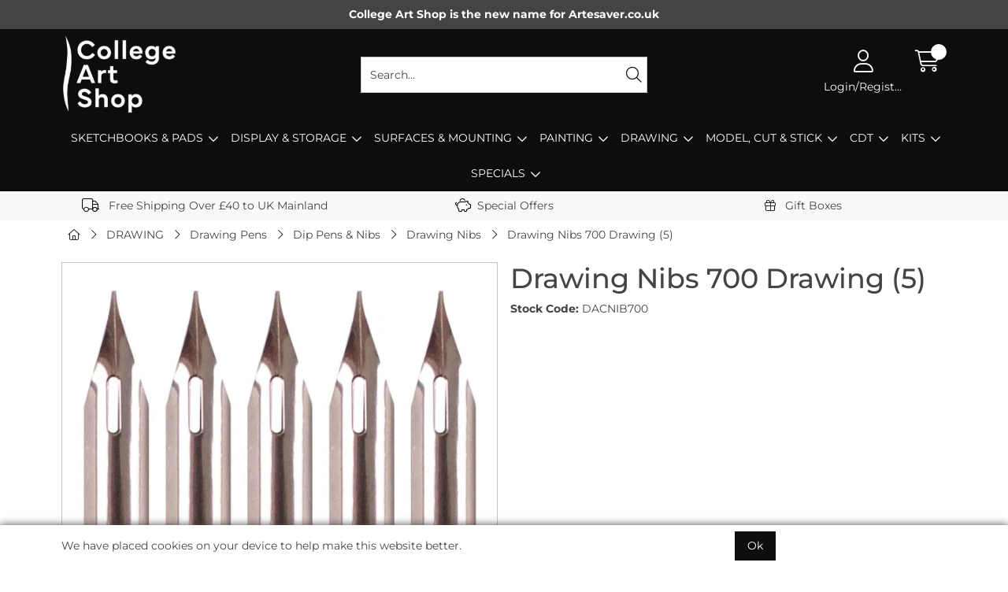

--- FILE ---
content_type: text/html; charset=utf-8
request_url: https://www.collegeartshop.co.uk/Catalogue/DRAW-SKETCH/Drawing-Pens/Dip-Pens-Nibs/Drawing-Nibs/Drawing-Nib-700-Drawing-DACNIB700
body_size: 46178
content:
<!DOCTYPE html>



<html xmlns="http://www.w3.org/1999/xhtml" xml:lang="en-GB" lang="en-GB">

<head>
<!-- Templated control not found '~/templates/SeawhiteBrighton/Control/CountryRedirector/Default.ascx'. -->

<!-- Loading default control. -->

<!-- Begin '~/controls/default_template/Control/CountryRedirector/Default.ascx' -->

<!-- End '~/controls/default_template/Control/CountryRedirector/Default.ascx' -->

		
        
<!-- Templated control not found '~/templates/SeawhiteBrighton/Control/ProductTitle/Default.ascx'. -->

<!-- Loading default control. -->

<!-- Begin '~/controls/default_template/Control/ProductTitle/Default.ascx' -->

<!-- End '~/controls/default_template/Control/ProductTitle/Default.ascx' -->

	

   
        
<!-- Templated control not found '~/templates/SeawhiteBrighton/Control/ProductMeta/Default.ascx'. -->

<!-- Loading default control. -->

<!-- Begin '~/controls/default_template/Control/ProductMeta/Default.ascx' -->
<meta name="description" content="Drawing Nibs 700 Drawing (5)" />
<meta name="keywords" content="calligraphy, drawing, sketching" />

<!-- Schema Data -->
<script type="application/ld+json">
{
  "@context": "https://schema.org/",
  "@type": "Product",
  "name": "Drawing Nibs 700 Drawing (5)",
  "image": ["https://seawt-artesaver-gob2b.b-cdn.net/imagecache/7519a6cd-7976-4f78-b4b8-aa03008fecd1/DACNIB700-X5-NIBS-AF_1000x1000.jpg"],
  "description": "Drawing Nibs 700 Drawing (5)"
}
</script>
<!-- End of Schema Data --><!-- Open Graph Tags -->
<meta property="og:site_name" content="1000" />
<meta property="og:type" content="product" />
<meta property="og:url" content="https://www.collegeartshop.co.uk/Catalogue/DRAW-SKETCH/Drawing-Pens/Dip-Pens-Nibs/Drawing-Nibs/Drawing-Nib-700-Drawing-DACNIB700" />
<meta property="og:title" content="Drawing Nibs 700 Drawing (5)" />
<meta property="og:description" content="Drawing Nibs 700 Drawing (5)" />
<meta property="og:image" content="https://seawt-artesaver-gob2b.b-cdn.net/imagecache/7519a6cd-7976-4f78-b4b8-aa03008fecd1/DACNIB700-X5-NIBS-AF_1000x1000.jpg" />
<!-- End of Open Graph Tags -->
<!-- Twitter Tags -->
<meta name="twitter:card" content="summary_large_image" />
<meta name="twitter:title" content="Drawing Nibs 700 Drawing (5)" />
<meta name="twitter:description" content="Drawing Nibs 700 Drawing (5)" />
<meta name="twitter:image" content="https://seawt-artesaver-gob2b.b-cdn.net/imagecache/7519a6cd-7976-4f78-b4b8-aa03008fecd1/DACNIB700-X5-NIBS-AF_1000x1000.jpg" />
<!-- End of Twitter Tags -->


<link rel="canonical" href="https://www.collegeartshop.co.uk/Catalogue/DRAW-SKETCH/Drawing-Pens/Dip-Pens-Nibs/Drawing-Nibs/Drawing-Nib-700-Drawing-DACNIB700" />
<!-- End '~/controls/default_template/Control/ProductMeta/Default.ascx' -->

    

   
        
<!-- Templated control not found '~/templates/SeawhiteBrighton/Control/ProductRobots/Default.ascx'. -->

<!-- Loading default control. -->

<!-- Begin '~/controls/default_template/Control/ProductRobots/Default.ascx' -->
<meta name="robots" content="index, follow" />
<!-- End '~/controls/default_template/Control/ProductRobots/Default.ascx' -->

    

            
<!-- Templated control not found '~/templates/SeawhiteBrighton/Control/GoogleAnalytics/TagManagerContainer.ascx'. -->

<!-- Loading default control. -->

<!-- Begin '~/controls/default_template/Control/GoogleAnalytics/TagManagerContainer.ascx' -->


<!-- End '~/controls/default_template/Control/GoogleAnalytics/TagManagerContainer.ascx' -->

        <link href="https://cdn.jsdelivr.net/npm/bootstrap@5.3.3/dist/css/bootstrap.min.css" rel="stylesheet" media="all" type="text/css" /><link href="https://cdn.gob2b.com/V3/ShopfrontResponsive/css/aspidistra-bootstrap-migrate.min.css?v=1.1.85" rel="stylesheet" media="all" type="text/css" />
<!-- Begin '~/templates/SeawhiteBrighton/Site/meta.ascx' -->



<!-- Templated control not found '~/templates/SeawhiteBrighton/Control/ThemeMeta/Meta.ascx'. -->

<!-- Loading theme control. -->

<!-- Begin '~/controls/theme_templates/Octopus/Control/ThemeMeta/Meta.ascx' -->
<link href="https://cdn.gob2b.com/V3/ThirdParty/owl-carousel/2.0.0/assets/owl.carousel.min.css" rel="stylesheet" media="all" type="text/css" /> 

<link href="https://cdn.gob2b.com/V3/ThirdParty/FontAwesome/6.4.2/css/fontawesome-all.min.css" rel="stylesheet" media="all" type="text/css" /> 

<link href="https://cdn.gob2b.com/V3/ThirdParty/Formstone/1.4.20/css/formstone-styles.min.css" rel="preload" as="style" media="all" type="text/css" /> 
<link href="https://cdn.gob2b.com/V3/ThirdParty/Formstone/1.4.20/css/formstone-styles.min.css" rel="stylesheet" media="all" type="text/css" /> 

<meta http-equiv="X-UA-Compatible" content="IE=100" >
<meta name="viewport" content="width=device-width, initial-scale=1">



<!-- End '~/controls/theme_templates/Octopus/Control/ThemeMeta/Meta.ascx' -->



        <link href="/templates/SeawhiteBrighton/css/seawt-style.min.css?v=1bfdf05e-372c-4216-882f-3d2a3bc9ed2d" rel="stylesheet" media="all" type="text/css" /> 
    
<!-- End '~/templates/SeawhiteBrighton/Site/meta.ascx' -->

<!-- Templated control not found '~/templates/SeawhiteBrighton/Control/GeneratedFavicon/Default.ascx'. -->

<!-- Loading default control. -->

<!-- Begin '~/controls/default_template/Control/GeneratedFavicon/Default.ascx' -->



<!-- End '~/controls/default_template/Control/GeneratedFavicon/Default.ascx' -->

            
        <style type="text/css">
	.LogoImageBackground { background-image: url(https://seawt-artesaver-gob2b.b-cdn.net/imagecache/5c2e4f67-586b-47db-a805-b35900c79d48/College-Art-Shop-Logo-white-rgb_500x339.png) !important; }
.EmailLogoBackground { background-image: url(https://seawt-artesaver-gob2b.b-cdn.net/imagecache/acd66e69-cadd-4cd5-90f0-b35900cabc30/College-Art-Shop-Logo_411x279.png) !important; }
.NoImageImageBackground { background-image: url(https://seawt-artesaver-gob2b.b-cdn.net/imagecache/860d6c8a-471e-476c-9184-b35900ca8b4d/College-Art-Shop-Logo_411x279.png) !important; }

</style>
            <link href="https://cdn.gob2b.com/V3/ShopfrontResponsive/css/print.min.css?v=1.1.85" rel="stylesheet" media="print" type="text/css" />            
        <link href="https://cdn.jsdelivr.net/npm/jquery-ui@1.14.1/themes/base/all.css" rel="stylesheet" media="all" type="text/css" />
            
<!-- Templated control not found '~/templates/SeawhiteBrighton/Control/GoogleAnalytics/AnalyticsTracker.ascx'. -->

<!-- Loading default control. -->

<!-- Begin '~/controls/default_template/Control/GoogleAnalytics/AnalyticsTracker.ascx' -->

<!-- Google Analytics -->
<script>
(function(i,s,o,g,r,a,m){i['GoogleAnalyticsObject']=r;i[r]=i[r]||function(){
(i[r].q=i[r].q||[]).push(arguments)},i[r].l=1*new Date();a=s.createElement(o),
m=s.getElementsByTagName(o)[0];a.async=1;a.src=g;m.parentNode.insertBefore(a,m)
})(window,document,'script','//www.google-analytics.com/analytics.js','ga');
ga('create', 'G-4MNTDK6V12', 'auto');
ga('set', 'dimension1', 'Retail');
ga('send', 'pageview');
</script>
<!-- End Google Analytics -->



<!-- End '~/controls/default_template/Control/GoogleAnalytics/AnalyticsTracker.ascx' -->

        
            <script src="https://cdn.jsdelivr.net/npm/jquery@3.7.1/dist/jquery.min.js" ></script> 
        <title>
	Drawing Nibs 700 Drawing (5) - College Art Shop
</title></head>

<body class="PageBgBackground BodyImageBackground gob2b-header-style--default gob2b-menu-type--horizontal gob2b-complex-product-thumbnail-price-display--true">


        
<!-- Templated control not found '~/templates/SeawhiteBrighton/Control/GoogleAnalytics/TagManagerContainerNoScript.ascx'. -->

<!-- Loading default control. -->

<!-- Begin '~/controls/default_template/Control/GoogleAnalytics/TagManagerContainerNoScript.ascx' -->


<!-- End '~/controls/default_template/Control/GoogleAnalytics/TagManagerContainerNoScript.ascx' -->

    




<form method="post" action="/catalogue/product.aspx?node_id=e52fe2e6-6bf2-48a9-a539-ef7f2ac1d1e3" id="ctl04">
<div class="aspNetHidden">
<input type="hidden" name="__EVENTTARGET" id="__EVENTTARGET" value="" />
<input type="hidden" name="__EVENTARGUMENT" id="__EVENTARGUMENT" value="" />
<input type="hidden" name="__VIEWSTATE" id="__VIEWSTATE" value="/[base64]/xTbTkvjfO/2NDZcd" />
</div>

<script type="text/javascript">
//<![CDATA[
var theForm = document.forms['ctl04'];
if (!theForm) {
    theForm = document.ctl04;
}
function __doPostBack(eventTarget, eventArgument) {
    if (!theForm.onsubmit || (theForm.onsubmit() != false)) {
        theForm.__EVENTTARGET.value = eventTarget;
        theForm.__EVENTARGUMENT.value = eventArgument;
        theForm.submit();
    }
}
//]]>
</script>


<script src="https://ajax.aspnetcdn.com/ajax/4.6/1/WebForms.js" type="text/javascript"></script>
<script type="text/javascript">
//<![CDATA[
window.WebForm_PostBackOptions||document.write('<script type="text/javascript" src="/WebResource.axd?d=7dAP9wkpMlBrpi7Jv-hCsn6lOaN65YebIKmUcpNXhMhBMz7u4zMuRexZmyXcnfJTSIYZcVYIU3dSW--Lk4zAoODWayXBOD1kde2CQlOVYd81&amp;t=638901577900000000"><\/script>');//]]>
</script>



<script src="https://ajax.aspnetcdn.com/ajax/4.6/1/MicrosoftAjax.js" type="text/javascript"></script>
<script type="text/javascript">
//<![CDATA[
(window.Sys && Sys._Application && Sys.Observer)||document.write('<script type="text/javascript" src="/ScriptResource.axd?d=qp9JH-iYoxkElvygMlBabmv47fL16Pq9Z9Eukhqz0VhoScoQ03j-5jhdFgxw3wGN2ytGnmrz4GLJtfhJ91fP1Y8v5VW-kW8bQFkbKP_s9DSRTu9GkBH9qwR14qa4IKwW6Y1C9NzS0Gyj0ghP0jVL8Tv5FAnyErvHQgzd5Ki-62KK4EANUNWevlFm5TbVWLOH0&t=5c0e0825"><\/script>');//]]>
</script>

<script src="https://ajax.aspnetcdn.com/ajax/4.6/1/MicrosoftAjaxWebForms.js" type="text/javascript"></script>
<script type="text/javascript">
//<![CDATA[
(window.Sys && Sys.WebForms)||document.write('<script type="text/javascript" src="/ScriptResource.axd?d=S3jQ0Xvdz6KL5R-c89n4-ggqzbWHoxygBmCegRJowiKv4dYiLboKAPrjnnRQOCv45JMBGYfyPmvqVlRJtiXjiWhAfJKKx-Lq9A1aSvfdfzF6ArJuEaOJLRES2x-SsVsMhsGChfS4lY_b85BZiSrZR7tQptxYK6EXkaiwGVHQSf6R87r0bdv2gRnJur6EEmrj0&t=5c0e0825"><\/script>');Type.registerNamespace('Aspidistra.Ecommerce.Web.ScriptServices');
Aspidistra.Ecommerce.Web.ScriptServices.SalesScriptService=function() {
Aspidistra.Ecommerce.Web.ScriptServices.SalesScriptService.initializeBase(this);
this._timeout = 0;
this._userContext = null;
this._succeeded = null;
this._failed = null;
}
Aspidistra.Ecommerce.Web.ScriptServices.SalesScriptService.prototype={
_get_path:function() {
 var p = this.get_path();
 if (p) return p;
 else return Aspidistra.Ecommerce.Web.ScriptServices.SalesScriptService._staticInstance.get_path();},
AddCustomisableToOrder:function(productId,quantity,customisationAnswer,succeededCallback, failedCallback, userContext) {
return this._invoke(this._get_path(), 'AddCustomisableToOrder',false,{productId:productId,quantity:quantity,customisationAnswer:customisationAnswer},succeededCallback,failedCallback,userContext); },
AddBundleToOrder:function(productId,quantity,listChoices,matrixChoices,customisation,succeededCallback, failedCallback, userContext) {
return this._invoke(this._get_path(), 'AddBundleToOrder',false,{productId:productId,quantity:quantity,listChoices:listChoices,matrixChoices:matrixChoices,customisation:customisation},succeededCallback,failedCallback,userContext); },
AddToOrder:function(orderItems,succeededCallback, failedCallback, userContext) {
return this._invoke(this._get_path(), 'AddToOrder',false,{orderItems:orderItems},succeededCallback,failedCallback,userContext); },
AddToOrderByStockCode:function(orderItems,succeededCallback, failedCallback, userContext) {
return this._invoke(this._get_path(), 'AddToOrderByStockCode',false,{orderItems:orderItems},succeededCallback,failedCallback,userContext); },
SetOrderItemQuantity:function(orderItemId,number,succeededCallback, failedCallback, userContext) {
return this._invoke(this._get_path(), 'SetOrderItemQuantity',false,{orderItemId:orderItemId,number:number},succeededCallback,failedCallback,userContext); },
ChangeOrderItemQuantity:function(orderItemId,adjustment,succeededCallback, failedCallback, userContext) {
return this._invoke(this._get_path(), 'ChangeOrderItemQuantity',false,{orderItemId:orderItemId,adjustment:adjustment},succeededCallback,failedCallback,userContext); },
OverrideOrderItemPrice:function(details,succeededCallback, failedCallback, userContext) {
return this._invoke(this._get_path(), 'OverrideOrderItemPrice',false,{details:details},succeededCallback,failedCallback,userContext); },
DeleteOrderItem:function(orderItemId,succeededCallback, failedCallback, userContext) {
return this._invoke(this._get_path(), 'DeleteOrderItem',false,{orderItemId:orderItemId},succeededCallback,failedCallback,userContext); },
DeleteAllOrderItems:function(succeededCallback, failedCallback, userContext) {
return this._invoke(this._get_path(), 'DeleteAllOrderItems',false,{},succeededCallback,failedCallback,userContext); },
GetCurrentOrder:function(succeededCallback, failedCallback, userContext) {
return this._invoke(this._get_path(), 'GetCurrentOrder',false,{},succeededCallback,failedCallback,userContext); },
GetAgentAccounts:function(succeededCallback, failedCallback, userContext) {
return this._invoke(this._get_path(), 'GetAgentAccounts',false,{},succeededCallback,failedCallback,userContext); },
SetAgentAccount:function(accountEncrypted,succeededCallback, failedCallback, userContext) {
return this._invoke(this._get_path(), 'SetAgentAccount',false,{accountEncrypted:accountEncrypted},succeededCallback,failedCallback,userContext); },
GetSessionInfo:function(succeededCallback, failedCallback, userContext) {
return this._invoke(this._get_path(), 'GetSessionInfo',false,{},succeededCallback,failedCallback,userContext); },
AppLogin:function(details,succeededCallback, failedCallback, userContext) {
return this._invoke(this._get_path(), 'AppLogin',false,{details:details},succeededCallback,failedCallback,userContext); },
GetAppGlobalResources:function(succeededCallback, failedCallback, userContext) {
return this._invoke(this._get_path(), 'GetAppGlobalResources',false,{},succeededCallback,failedCallback,userContext); },
PutAppDiagnostic:function(diagnostic,succeededCallback, failedCallback, userContext) {
return this._invoke(this._get_path(), 'PutAppDiagnostic',false,{diagnostic:diagnostic},succeededCallback,failedCallback,userContext); },
GetAppCheckoutToken:function(encryptedOrderId,succeededCallback, failedCallback, userContext) {
return this._invoke(this._get_path(), 'GetAppCheckoutToken',false,{encryptedOrderId:encryptedOrderId},succeededCallback,failedCallback,userContext); }}
Aspidistra.Ecommerce.Web.ScriptServices.SalesScriptService.registerClass('Aspidistra.Ecommerce.Web.ScriptServices.SalesScriptService',Sys.Net.WebServiceProxy);
Aspidistra.Ecommerce.Web.ScriptServices.SalesScriptService._staticInstance = new Aspidistra.Ecommerce.Web.ScriptServices.SalesScriptService();
Aspidistra.Ecommerce.Web.ScriptServices.SalesScriptService.set_path = function(value) { Aspidistra.Ecommerce.Web.ScriptServices.SalesScriptService._staticInstance.set_path(value); }
Aspidistra.Ecommerce.Web.ScriptServices.SalesScriptService.get_path = function() { return Aspidistra.Ecommerce.Web.ScriptServices.SalesScriptService._staticInstance.get_path(); }
Aspidistra.Ecommerce.Web.ScriptServices.SalesScriptService.set_timeout = function(value) { Aspidistra.Ecommerce.Web.ScriptServices.SalesScriptService._staticInstance.set_timeout(value); }
Aspidistra.Ecommerce.Web.ScriptServices.SalesScriptService.get_timeout = function() { return Aspidistra.Ecommerce.Web.ScriptServices.SalesScriptService._staticInstance.get_timeout(); }
Aspidistra.Ecommerce.Web.ScriptServices.SalesScriptService.set_defaultUserContext = function(value) { Aspidistra.Ecommerce.Web.ScriptServices.SalesScriptService._staticInstance.set_defaultUserContext(value); }
Aspidistra.Ecommerce.Web.ScriptServices.SalesScriptService.get_defaultUserContext = function() { return Aspidistra.Ecommerce.Web.ScriptServices.SalesScriptService._staticInstance.get_defaultUserContext(); }
Aspidistra.Ecommerce.Web.ScriptServices.SalesScriptService.set_defaultSucceededCallback = function(value) { Aspidistra.Ecommerce.Web.ScriptServices.SalesScriptService._staticInstance.set_defaultSucceededCallback(value); }
Aspidistra.Ecommerce.Web.ScriptServices.SalesScriptService.get_defaultSucceededCallback = function() { return Aspidistra.Ecommerce.Web.ScriptServices.SalesScriptService._staticInstance.get_defaultSucceededCallback(); }
Aspidistra.Ecommerce.Web.ScriptServices.SalesScriptService.set_defaultFailedCallback = function(value) { Aspidistra.Ecommerce.Web.ScriptServices.SalesScriptService._staticInstance.set_defaultFailedCallback(value); }
Aspidistra.Ecommerce.Web.ScriptServices.SalesScriptService.get_defaultFailedCallback = function() { return Aspidistra.Ecommerce.Web.ScriptServices.SalesScriptService._staticInstance.get_defaultFailedCallback(); }
Aspidistra.Ecommerce.Web.ScriptServices.SalesScriptService.set_enableJsonp = function(value) { Aspidistra.Ecommerce.Web.ScriptServices.SalesScriptService._staticInstance.set_enableJsonp(value); }
Aspidistra.Ecommerce.Web.ScriptServices.SalesScriptService.get_enableJsonp = function() { return Aspidistra.Ecommerce.Web.ScriptServices.SalesScriptService._staticInstance.get_enableJsonp(); }
Aspidistra.Ecommerce.Web.ScriptServices.SalesScriptService.set_jsonpCallbackParameter = function(value) { Aspidistra.Ecommerce.Web.ScriptServices.SalesScriptService._staticInstance.set_jsonpCallbackParameter(value); }
Aspidistra.Ecommerce.Web.ScriptServices.SalesScriptService.get_jsonpCallbackParameter = function() { return Aspidistra.Ecommerce.Web.ScriptServices.SalesScriptService._staticInstance.get_jsonpCallbackParameter(); }
Aspidistra.Ecommerce.Web.ScriptServices.SalesScriptService.set_path("/ScriptServices/SalesScriptService.asmx");
Aspidistra.Ecommerce.Web.ScriptServices.SalesScriptService.AddCustomisableToOrder= function(productId,quantity,customisationAnswer,onSuccess,onFailed,userContext) {Aspidistra.Ecommerce.Web.ScriptServices.SalesScriptService._staticInstance.AddCustomisableToOrder(productId,quantity,customisationAnswer,onSuccess,onFailed,userContext); }
Aspidistra.Ecommerce.Web.ScriptServices.SalesScriptService.AddBundleToOrder= function(productId,quantity,listChoices,matrixChoices,customisation,onSuccess,onFailed,userContext) {Aspidistra.Ecommerce.Web.ScriptServices.SalesScriptService._staticInstance.AddBundleToOrder(productId,quantity,listChoices,matrixChoices,customisation,onSuccess,onFailed,userContext); }
Aspidistra.Ecommerce.Web.ScriptServices.SalesScriptService.AddToOrder= function(orderItems,onSuccess,onFailed,userContext) {Aspidistra.Ecommerce.Web.ScriptServices.SalesScriptService._staticInstance.AddToOrder(orderItems,onSuccess,onFailed,userContext); }
Aspidistra.Ecommerce.Web.ScriptServices.SalesScriptService.AddToOrderByStockCode= function(orderItems,onSuccess,onFailed,userContext) {Aspidistra.Ecommerce.Web.ScriptServices.SalesScriptService._staticInstance.AddToOrderByStockCode(orderItems,onSuccess,onFailed,userContext); }
Aspidistra.Ecommerce.Web.ScriptServices.SalesScriptService.SetOrderItemQuantity= function(orderItemId,number,onSuccess,onFailed,userContext) {Aspidistra.Ecommerce.Web.ScriptServices.SalesScriptService._staticInstance.SetOrderItemQuantity(orderItemId,number,onSuccess,onFailed,userContext); }
Aspidistra.Ecommerce.Web.ScriptServices.SalesScriptService.ChangeOrderItemQuantity= function(orderItemId,adjustment,onSuccess,onFailed,userContext) {Aspidistra.Ecommerce.Web.ScriptServices.SalesScriptService._staticInstance.ChangeOrderItemQuantity(orderItemId,adjustment,onSuccess,onFailed,userContext); }
Aspidistra.Ecommerce.Web.ScriptServices.SalesScriptService.OverrideOrderItemPrice= function(details,onSuccess,onFailed,userContext) {Aspidistra.Ecommerce.Web.ScriptServices.SalesScriptService._staticInstance.OverrideOrderItemPrice(details,onSuccess,onFailed,userContext); }
Aspidistra.Ecommerce.Web.ScriptServices.SalesScriptService.DeleteOrderItem= function(orderItemId,onSuccess,onFailed,userContext) {Aspidistra.Ecommerce.Web.ScriptServices.SalesScriptService._staticInstance.DeleteOrderItem(orderItemId,onSuccess,onFailed,userContext); }
Aspidistra.Ecommerce.Web.ScriptServices.SalesScriptService.DeleteAllOrderItems= function(onSuccess,onFailed,userContext) {Aspidistra.Ecommerce.Web.ScriptServices.SalesScriptService._staticInstance.DeleteAllOrderItems(onSuccess,onFailed,userContext); }
Aspidistra.Ecommerce.Web.ScriptServices.SalesScriptService.GetCurrentOrder= function(onSuccess,onFailed,userContext) {Aspidistra.Ecommerce.Web.ScriptServices.SalesScriptService._staticInstance.GetCurrentOrder(onSuccess,onFailed,userContext); }
Aspidistra.Ecommerce.Web.ScriptServices.SalesScriptService.GetAgentAccounts= function(onSuccess,onFailed,userContext) {Aspidistra.Ecommerce.Web.ScriptServices.SalesScriptService._staticInstance.GetAgentAccounts(onSuccess,onFailed,userContext); }
Aspidistra.Ecommerce.Web.ScriptServices.SalesScriptService.SetAgentAccount= function(accountEncrypted,onSuccess,onFailed,userContext) {Aspidistra.Ecommerce.Web.ScriptServices.SalesScriptService._staticInstance.SetAgentAccount(accountEncrypted,onSuccess,onFailed,userContext); }
Aspidistra.Ecommerce.Web.ScriptServices.SalesScriptService.GetSessionInfo= function(onSuccess,onFailed,userContext) {Aspidistra.Ecommerce.Web.ScriptServices.SalesScriptService._staticInstance.GetSessionInfo(onSuccess,onFailed,userContext); }
Aspidistra.Ecommerce.Web.ScriptServices.SalesScriptService.AppLogin= function(details,onSuccess,onFailed,userContext) {Aspidistra.Ecommerce.Web.ScriptServices.SalesScriptService._staticInstance.AppLogin(details,onSuccess,onFailed,userContext); }
Aspidistra.Ecommerce.Web.ScriptServices.SalesScriptService.GetAppGlobalResources= function(onSuccess,onFailed,userContext) {Aspidistra.Ecommerce.Web.ScriptServices.SalesScriptService._staticInstance.GetAppGlobalResources(onSuccess,onFailed,userContext); }
Aspidistra.Ecommerce.Web.ScriptServices.SalesScriptService.PutAppDiagnostic= function(diagnostic,onSuccess,onFailed,userContext) {Aspidistra.Ecommerce.Web.ScriptServices.SalesScriptService._staticInstance.PutAppDiagnostic(diagnostic,onSuccess,onFailed,userContext); }
Aspidistra.Ecommerce.Web.ScriptServices.SalesScriptService.GetAppCheckoutToken= function(encryptedOrderId,onSuccess,onFailed,userContext) {Aspidistra.Ecommerce.Web.ScriptServices.SalesScriptService._staticInstance.GetAppCheckoutToken(encryptedOrderId,onSuccess,onFailed,userContext); }
var gtc = Sys.Net.WebServiceProxy._generateTypedConstructor;
if (typeof(Aspidistra.Ecommerce.Web.ScriptServices.ListChoice) === 'undefined') {
Aspidistra.Ecommerce.Web.ScriptServices.ListChoice=gtc("Aspidistra.Ecommerce.Web.ScriptServices.ListChoice");
Aspidistra.Ecommerce.Web.ScriptServices.ListChoice.registerClass('Aspidistra.Ecommerce.Web.ScriptServices.ListChoice');
}
if (typeof(Aspidistra.Ecommerce.Web.ScriptServices.MatrixChoice) === 'undefined') {
Aspidistra.Ecommerce.Web.ScriptServices.MatrixChoice=gtc("Aspidistra.Ecommerce.Web.ScriptServices.MatrixChoice");
Aspidistra.Ecommerce.Web.ScriptServices.MatrixChoice.registerClass('Aspidistra.Ecommerce.Web.ScriptServices.MatrixChoice');
}
Type.registerNamespace('Aspidistra.Ecommerce.Web.ScriptServices.TransferObjects');
if (typeof(Aspidistra.Ecommerce.Web.ScriptServices.TransferObjects.OrderResultDTO) === 'undefined') {
Aspidistra.Ecommerce.Web.ScriptServices.TransferObjects.OrderResultDTO=gtc("Aspidistra.Ecommerce.Web.ScriptServices.TransferObjects.OrderResultDTO");
Aspidistra.Ecommerce.Web.ScriptServices.TransferObjects.OrderResultDTO.registerClass('Aspidistra.Ecommerce.Web.ScriptServices.TransferObjects.OrderResultDTO');
}
if (typeof(Aspidistra.Ecommerce.Web.ScriptServices.AjaxOrderItem) === 'undefined') {
Aspidistra.Ecommerce.Web.ScriptServices.AjaxOrderItem=gtc("Aspidistra.Ecommerce.Web.ScriptServices.AjaxOrderItem");
Aspidistra.Ecommerce.Web.ScriptServices.AjaxOrderItem.registerClass('Aspidistra.Ecommerce.Web.ScriptServices.AjaxOrderItem');
}
if (typeof(Aspidistra.Ecommerce.Web.ScriptServices.AjaxStockCodeItem) === 'undefined') {
Aspidistra.Ecommerce.Web.ScriptServices.AjaxStockCodeItem=gtc("Aspidistra.Ecommerce.Web.ScriptServices.AjaxStockCodeItem");
Aspidistra.Ecommerce.Web.ScriptServices.AjaxStockCodeItem.registerClass('Aspidistra.Ecommerce.Web.ScriptServices.AjaxStockCodeItem');
}
if (typeof(Aspidistra.Ecommerce.Web.ScriptServices.TransferObjects.OverridePriceDTO) === 'undefined') {
Aspidistra.Ecommerce.Web.ScriptServices.TransferObjects.OverridePriceDTO=gtc("Aspidistra.Ecommerce.Web.ScriptServices.TransferObjects.OverridePriceDTO");
Aspidistra.Ecommerce.Web.ScriptServices.TransferObjects.OverridePriceDTO.registerClass('Aspidistra.Ecommerce.Web.ScriptServices.TransferObjects.OverridePriceDTO');
}
if (typeof(Aspidistra.Ecommerce.Web.ScriptServices.TransferObjects.AccountSummaryDTO) === 'undefined') {
Aspidistra.Ecommerce.Web.ScriptServices.TransferObjects.AccountSummaryDTO=gtc("Aspidistra.Ecommerce.Web.ScriptServices.TransferObjects.AccountSummaryDTO");
Aspidistra.Ecommerce.Web.ScriptServices.TransferObjects.AccountSummaryDTO.registerClass('Aspidistra.Ecommerce.Web.ScriptServices.TransferObjects.AccountSummaryDTO');
}
if (typeof(Aspidistra.Ecommerce.Web.ScriptServices.TransferObjects.SessionInfoDTO) === 'undefined') {
Aspidistra.Ecommerce.Web.ScriptServices.TransferObjects.SessionInfoDTO=gtc("Aspidistra.Ecommerce.Web.ScriptServices.TransferObjects.SessionInfoDTO");
Aspidistra.Ecommerce.Web.ScriptServices.TransferObjects.SessionInfoDTO.registerClass('Aspidistra.Ecommerce.Web.ScriptServices.TransferObjects.SessionInfoDTO');
}
if (typeof(Aspidistra.Ecommerce.Web.ScriptServices.TransferObjects.LoginRequestDTO) === 'undefined') {
Aspidistra.Ecommerce.Web.ScriptServices.TransferObjects.LoginRequestDTO=gtc("Aspidistra.Ecommerce.Web.ScriptServices.TransferObjects.LoginRequestDTO");
Aspidistra.Ecommerce.Web.ScriptServices.TransferObjects.LoginRequestDTO.registerClass('Aspidistra.Ecommerce.Web.ScriptServices.TransferObjects.LoginRequestDTO');
}
if (typeof(Aspidistra.Ecommerce.Web.ScriptServices.TransferObjects.AppGlobalResourcesDTO) === 'undefined') {
Aspidistra.Ecommerce.Web.ScriptServices.TransferObjects.AppGlobalResourcesDTO=gtc("Aspidistra.Ecommerce.Web.ScriptServices.TransferObjects.AppGlobalResourcesDTO");
Aspidistra.Ecommerce.Web.ScriptServices.TransferObjects.AppGlobalResourcesDTO.registerClass('Aspidistra.Ecommerce.Web.ScriptServices.TransferObjects.AppGlobalResourcesDTO');
}
if (typeof(Aspidistra.Ecommerce.Web.ScriptServices.TransferObjects.AppDiagnosticDTO) === 'undefined') {
Aspidistra.Ecommerce.Web.ScriptServices.TransferObjects.AppDiagnosticDTO=gtc("Aspidistra.Ecommerce.Web.ScriptServices.TransferObjects.AppDiagnosticDTO");
Aspidistra.Ecommerce.Web.ScriptServices.TransferObjects.AppDiagnosticDTO.registerClass('Aspidistra.Ecommerce.Web.ScriptServices.TransferObjects.AppDiagnosticDTO');
}
Type.registerNamespace('Aspidistra.Ecommerce.Web.ScriptServices');
Aspidistra.Ecommerce.Web.ScriptServices.ProductScriptService=function() {
Aspidistra.Ecommerce.Web.ScriptServices.ProductScriptService.initializeBase(this);
this._timeout = 0;
this._userContext = null;
this._succeeded = null;
this._failed = null;
}
Aspidistra.Ecommerce.Web.ScriptServices.ProductScriptService.prototype={
_get_path:function() {
 var p = this.get_path();
 if (p) return p;
 else return Aspidistra.Ecommerce.Web.ScriptServices.ProductScriptService._staticInstance.get_path();},
AddControlValueToSession:function(Key,Value,succeededCallback, failedCallback, userContext) {
return this._invoke(this._get_path(), 'AddControlValueToSession',false,{Key:Key,Value:Value},succeededCallback,failedCallback,userContext); },
SessionKeyExists:function(Key,succeededCallback, failedCallback, userContext) {
return this._invoke(this._get_path(), 'SessionKeyExists',false,{Key:Key},succeededCallback,failedCallback,userContext); },
GetSessionValue:function(Key,succeededCallback, failedCallback, userContext) {
return this._invoke(this._get_path(), 'GetSessionValue',false,{Key:Key},succeededCallback,failedCallback,userContext); },
SetSessionValue:function(Key,Value,succeededCallback, failedCallback, userContext) {
return this._invoke(this._get_path(), 'SetSessionValue',false,{Key:Key,Value:Value},succeededCallback,failedCallback,userContext); },
GetProductFilterPriceSliderMaxKey:function(succeededCallback, failedCallback, userContext) {
return this._invoke(this._get_path(), 'GetProductFilterPriceSliderMaxKey',false,{},succeededCallback,failedCallback,userContext); },
GetProductFilterPriceSliderMinKey:function(succeededCallback, failedCallback, userContext) {
return this._invoke(this._get_path(), 'GetProductFilterPriceSliderMinKey',false,{},succeededCallback,failedCallback,userContext); },
GetProductFilterPriceSliderStepKey:function(succeededCallback, failedCallback, userContext) {
return this._invoke(this._get_path(), 'GetProductFilterPriceSliderStepKey',false,{},succeededCallback,failedCallback,userContext); },
GetProductFilterPriceOnNetKey:function(succeededCallback, failedCallback, userContext) {
return this._invoke(this._get_path(), 'GetProductFilterPriceOnNetKey',false,{},succeededCallback,failedCallback,userContext); },
GetProductFilterPriceMin:function(succeededCallback, failedCallback, userContext) {
return this._invoke(this._get_path(), 'GetProductFilterPriceMin',false,{},succeededCallback,failedCallback,userContext); },
GetProductFilterPriceMax:function(succeededCallback, failedCallback, userContext) {
return this._invoke(this._get_path(), 'GetProductFilterPriceMax',false,{},succeededCallback,failedCallback,userContext); },
GetProductFilterPriceStep:function(succeededCallback, failedCallback, userContext) {
return this._invoke(this._get_path(), 'GetProductFilterPriceStep',false,{},succeededCallback,failedCallback,userContext); },
GetProductFilterOnNetState:function(succeededCallback, failedCallback, userContext) {
return this._invoke(this._get_path(), 'GetProductFilterOnNetState',false,{},succeededCallback,failedCallback,userContext); },
SetProductFilterOnNetState:function(state,succeededCallback, failedCallback, userContext) {
return this._invoke(this._get_path(), 'SetProductFilterOnNetState',false,{state:state},succeededCallback,failedCallback,userContext); },
AddItemToWishlist:function(request,productId,succeededCallback, failedCallback, userContext) {
return this._invoke(this._get_path(), 'AddItemToWishlist',false,{request:request,productId:productId},succeededCallback,failedCallback,userContext); },
RemoveItemFromWishlist:function(request,productId,succeededCallback, failedCallback, userContext) {
return this._invoke(this._get_path(), 'RemoveItemFromWishlist',false,{request:request,productId:productId},succeededCallback,failedCallback,userContext); },
GetFastPageInfo:function(request,succeededCallback, failedCallback, userContext) {
return this._invoke(this._get_path(), 'GetFastPageInfo',false,{request:request},succeededCallback,failedCallback,userContext); },
GetFASTJson:function(request,succeededCallback, failedCallback, userContext) {
return this._invoke(this._get_path(), 'GetFASTJson',false,{request:request},succeededCallback,failedCallback,userContext); },
DetermineBundlePrice:function(request,choices,succeededCallback, failedCallback, userContext) {
return this._invoke(this._get_path(), 'DetermineBundlePrice',false,{request:request,choices:choices},succeededCallback,failedCallback,userContext); },
GetFeatureValuesByNodes:function(request,succeededCallback, failedCallback, userContext) {
return this._invoke(this._get_path(), 'GetFeatureValuesByNodes',false,{request:request},succeededCallback,failedCallback,userContext); },
GetSkusByMatrixProduct:function(productID,image,succeededCallback, failedCallback, userContext) {
return this._invoke(this._get_path(), 'GetSkusByMatrixProduct',false,{productID:productID,image:image},succeededCallback,failedCallback,userContext); },
GetElementsByBundleProduct:function(productID,image,succeededCallback, failedCallback, userContext) {
return this._invoke(this._get_path(), 'GetElementsByBundleProduct',false,{productID:productID,image:image},succeededCallback,failedCallback,userContext); },
GetFastText:function(request,succeededCallback, failedCallback, userContext) {
return this._invoke(this._get_path(), 'GetFastText',false,{request:request},succeededCallback,failedCallback,userContext); },
GetFastImages:function(request,succeededCallback, failedCallback, userContext) {
return this._invoke(this._get_path(), 'GetFastImages',false,{request:request},succeededCallback,failedCallback,userContext); },
GetNodeImages:function(request,succeededCallback, failedCallback, userContext) {
return this._invoke(this._get_path(), 'GetNodeImages',false,{request:request},succeededCallback,failedCallback,userContext); },
IsFinanceAvailableForProducts:function(request,succeededCallback, failedCallback, userContext) {
return this._invoke(this._get_path(), 'IsFinanceAvailableForProducts',false,{request:request},succeededCallback,failedCallback,userContext); },
GetValidationErrorMessage:function(succeededCallback, failedCallback, userContext) {
return this._invoke(this._get_path(), 'GetValidationErrorMessage',false,{},succeededCallback,failedCallback,userContext); }}
Aspidistra.Ecommerce.Web.ScriptServices.ProductScriptService.registerClass('Aspidistra.Ecommerce.Web.ScriptServices.ProductScriptService',Sys.Net.WebServiceProxy);
Aspidistra.Ecommerce.Web.ScriptServices.ProductScriptService._staticInstance = new Aspidistra.Ecommerce.Web.ScriptServices.ProductScriptService();
Aspidistra.Ecommerce.Web.ScriptServices.ProductScriptService.set_path = function(value) { Aspidistra.Ecommerce.Web.ScriptServices.ProductScriptService._staticInstance.set_path(value); }
Aspidistra.Ecommerce.Web.ScriptServices.ProductScriptService.get_path = function() { return Aspidistra.Ecommerce.Web.ScriptServices.ProductScriptService._staticInstance.get_path(); }
Aspidistra.Ecommerce.Web.ScriptServices.ProductScriptService.set_timeout = function(value) { Aspidistra.Ecommerce.Web.ScriptServices.ProductScriptService._staticInstance.set_timeout(value); }
Aspidistra.Ecommerce.Web.ScriptServices.ProductScriptService.get_timeout = function() { return Aspidistra.Ecommerce.Web.ScriptServices.ProductScriptService._staticInstance.get_timeout(); }
Aspidistra.Ecommerce.Web.ScriptServices.ProductScriptService.set_defaultUserContext = function(value) { Aspidistra.Ecommerce.Web.ScriptServices.ProductScriptService._staticInstance.set_defaultUserContext(value); }
Aspidistra.Ecommerce.Web.ScriptServices.ProductScriptService.get_defaultUserContext = function() { return Aspidistra.Ecommerce.Web.ScriptServices.ProductScriptService._staticInstance.get_defaultUserContext(); }
Aspidistra.Ecommerce.Web.ScriptServices.ProductScriptService.set_defaultSucceededCallback = function(value) { Aspidistra.Ecommerce.Web.ScriptServices.ProductScriptService._staticInstance.set_defaultSucceededCallback(value); }
Aspidistra.Ecommerce.Web.ScriptServices.ProductScriptService.get_defaultSucceededCallback = function() { return Aspidistra.Ecommerce.Web.ScriptServices.ProductScriptService._staticInstance.get_defaultSucceededCallback(); }
Aspidistra.Ecommerce.Web.ScriptServices.ProductScriptService.set_defaultFailedCallback = function(value) { Aspidistra.Ecommerce.Web.ScriptServices.ProductScriptService._staticInstance.set_defaultFailedCallback(value); }
Aspidistra.Ecommerce.Web.ScriptServices.ProductScriptService.get_defaultFailedCallback = function() { return Aspidistra.Ecommerce.Web.ScriptServices.ProductScriptService._staticInstance.get_defaultFailedCallback(); }
Aspidistra.Ecommerce.Web.ScriptServices.ProductScriptService.set_enableJsonp = function(value) { Aspidistra.Ecommerce.Web.ScriptServices.ProductScriptService._staticInstance.set_enableJsonp(value); }
Aspidistra.Ecommerce.Web.ScriptServices.ProductScriptService.get_enableJsonp = function() { return Aspidistra.Ecommerce.Web.ScriptServices.ProductScriptService._staticInstance.get_enableJsonp(); }
Aspidistra.Ecommerce.Web.ScriptServices.ProductScriptService.set_jsonpCallbackParameter = function(value) { Aspidistra.Ecommerce.Web.ScriptServices.ProductScriptService._staticInstance.set_jsonpCallbackParameter(value); }
Aspidistra.Ecommerce.Web.ScriptServices.ProductScriptService.get_jsonpCallbackParameter = function() { return Aspidistra.Ecommerce.Web.ScriptServices.ProductScriptService._staticInstance.get_jsonpCallbackParameter(); }
Aspidistra.Ecommerce.Web.ScriptServices.ProductScriptService.set_path("/ScriptServices/ProductScriptService.asmx");
Aspidistra.Ecommerce.Web.ScriptServices.ProductScriptService.AddControlValueToSession= function(Key,Value,onSuccess,onFailed,userContext) {Aspidistra.Ecommerce.Web.ScriptServices.ProductScriptService._staticInstance.AddControlValueToSession(Key,Value,onSuccess,onFailed,userContext); }
Aspidistra.Ecommerce.Web.ScriptServices.ProductScriptService.SessionKeyExists= function(Key,onSuccess,onFailed,userContext) {Aspidistra.Ecommerce.Web.ScriptServices.ProductScriptService._staticInstance.SessionKeyExists(Key,onSuccess,onFailed,userContext); }
Aspidistra.Ecommerce.Web.ScriptServices.ProductScriptService.GetSessionValue= function(Key,onSuccess,onFailed,userContext) {Aspidistra.Ecommerce.Web.ScriptServices.ProductScriptService._staticInstance.GetSessionValue(Key,onSuccess,onFailed,userContext); }
Aspidistra.Ecommerce.Web.ScriptServices.ProductScriptService.SetSessionValue= function(Key,Value,onSuccess,onFailed,userContext) {Aspidistra.Ecommerce.Web.ScriptServices.ProductScriptService._staticInstance.SetSessionValue(Key,Value,onSuccess,onFailed,userContext); }
Aspidistra.Ecommerce.Web.ScriptServices.ProductScriptService.GetProductFilterPriceSliderMaxKey= function(onSuccess,onFailed,userContext) {Aspidistra.Ecommerce.Web.ScriptServices.ProductScriptService._staticInstance.GetProductFilterPriceSliderMaxKey(onSuccess,onFailed,userContext); }
Aspidistra.Ecommerce.Web.ScriptServices.ProductScriptService.GetProductFilterPriceSliderMinKey= function(onSuccess,onFailed,userContext) {Aspidistra.Ecommerce.Web.ScriptServices.ProductScriptService._staticInstance.GetProductFilterPriceSliderMinKey(onSuccess,onFailed,userContext); }
Aspidistra.Ecommerce.Web.ScriptServices.ProductScriptService.GetProductFilterPriceSliderStepKey= function(onSuccess,onFailed,userContext) {Aspidistra.Ecommerce.Web.ScriptServices.ProductScriptService._staticInstance.GetProductFilterPriceSliderStepKey(onSuccess,onFailed,userContext); }
Aspidistra.Ecommerce.Web.ScriptServices.ProductScriptService.GetProductFilterPriceOnNetKey= function(onSuccess,onFailed,userContext) {Aspidistra.Ecommerce.Web.ScriptServices.ProductScriptService._staticInstance.GetProductFilterPriceOnNetKey(onSuccess,onFailed,userContext); }
Aspidistra.Ecommerce.Web.ScriptServices.ProductScriptService.GetProductFilterPriceMin= function(onSuccess,onFailed,userContext) {Aspidistra.Ecommerce.Web.ScriptServices.ProductScriptService._staticInstance.GetProductFilterPriceMin(onSuccess,onFailed,userContext); }
Aspidistra.Ecommerce.Web.ScriptServices.ProductScriptService.GetProductFilterPriceMax= function(onSuccess,onFailed,userContext) {Aspidistra.Ecommerce.Web.ScriptServices.ProductScriptService._staticInstance.GetProductFilterPriceMax(onSuccess,onFailed,userContext); }
Aspidistra.Ecommerce.Web.ScriptServices.ProductScriptService.GetProductFilterPriceStep= function(onSuccess,onFailed,userContext) {Aspidistra.Ecommerce.Web.ScriptServices.ProductScriptService._staticInstance.GetProductFilterPriceStep(onSuccess,onFailed,userContext); }
Aspidistra.Ecommerce.Web.ScriptServices.ProductScriptService.GetProductFilterOnNetState= function(onSuccess,onFailed,userContext) {Aspidistra.Ecommerce.Web.ScriptServices.ProductScriptService._staticInstance.GetProductFilterOnNetState(onSuccess,onFailed,userContext); }
Aspidistra.Ecommerce.Web.ScriptServices.ProductScriptService.SetProductFilterOnNetState= function(state,onSuccess,onFailed,userContext) {Aspidistra.Ecommerce.Web.ScriptServices.ProductScriptService._staticInstance.SetProductFilterOnNetState(state,onSuccess,onFailed,userContext); }
Aspidistra.Ecommerce.Web.ScriptServices.ProductScriptService.AddItemToWishlist= function(request,productId,onSuccess,onFailed,userContext) {Aspidistra.Ecommerce.Web.ScriptServices.ProductScriptService._staticInstance.AddItemToWishlist(request,productId,onSuccess,onFailed,userContext); }
Aspidistra.Ecommerce.Web.ScriptServices.ProductScriptService.RemoveItemFromWishlist= function(request,productId,onSuccess,onFailed,userContext) {Aspidistra.Ecommerce.Web.ScriptServices.ProductScriptService._staticInstance.RemoveItemFromWishlist(request,productId,onSuccess,onFailed,userContext); }
Aspidistra.Ecommerce.Web.ScriptServices.ProductScriptService.GetFastPageInfo= function(request,onSuccess,onFailed,userContext) {Aspidistra.Ecommerce.Web.ScriptServices.ProductScriptService._staticInstance.GetFastPageInfo(request,onSuccess,onFailed,userContext); }
Aspidistra.Ecommerce.Web.ScriptServices.ProductScriptService.GetFASTJson= function(request,onSuccess,onFailed,userContext) {Aspidistra.Ecommerce.Web.ScriptServices.ProductScriptService._staticInstance.GetFASTJson(request,onSuccess,onFailed,userContext); }
Aspidistra.Ecommerce.Web.ScriptServices.ProductScriptService.DetermineBundlePrice= function(request,choices,onSuccess,onFailed,userContext) {Aspidistra.Ecommerce.Web.ScriptServices.ProductScriptService._staticInstance.DetermineBundlePrice(request,choices,onSuccess,onFailed,userContext); }
Aspidistra.Ecommerce.Web.ScriptServices.ProductScriptService.GetFeatureValuesByNodes= function(request,onSuccess,onFailed,userContext) {Aspidistra.Ecommerce.Web.ScriptServices.ProductScriptService._staticInstance.GetFeatureValuesByNodes(request,onSuccess,onFailed,userContext); }
Aspidistra.Ecommerce.Web.ScriptServices.ProductScriptService.GetSkusByMatrixProduct= function(productID,image,onSuccess,onFailed,userContext) {Aspidistra.Ecommerce.Web.ScriptServices.ProductScriptService._staticInstance.GetSkusByMatrixProduct(productID,image,onSuccess,onFailed,userContext); }
Aspidistra.Ecommerce.Web.ScriptServices.ProductScriptService.GetElementsByBundleProduct= function(productID,image,onSuccess,onFailed,userContext) {Aspidistra.Ecommerce.Web.ScriptServices.ProductScriptService._staticInstance.GetElementsByBundleProduct(productID,image,onSuccess,onFailed,userContext); }
Aspidistra.Ecommerce.Web.ScriptServices.ProductScriptService.GetFastText= function(request,onSuccess,onFailed,userContext) {Aspidistra.Ecommerce.Web.ScriptServices.ProductScriptService._staticInstance.GetFastText(request,onSuccess,onFailed,userContext); }
Aspidistra.Ecommerce.Web.ScriptServices.ProductScriptService.GetFastImages= function(request,onSuccess,onFailed,userContext) {Aspidistra.Ecommerce.Web.ScriptServices.ProductScriptService._staticInstance.GetFastImages(request,onSuccess,onFailed,userContext); }
Aspidistra.Ecommerce.Web.ScriptServices.ProductScriptService.GetNodeImages= function(request,onSuccess,onFailed,userContext) {Aspidistra.Ecommerce.Web.ScriptServices.ProductScriptService._staticInstance.GetNodeImages(request,onSuccess,onFailed,userContext); }
Aspidistra.Ecommerce.Web.ScriptServices.ProductScriptService.IsFinanceAvailableForProducts= function(request,onSuccess,onFailed,userContext) {Aspidistra.Ecommerce.Web.ScriptServices.ProductScriptService._staticInstance.IsFinanceAvailableForProducts(request,onSuccess,onFailed,userContext); }
Aspidistra.Ecommerce.Web.ScriptServices.ProductScriptService.GetValidationErrorMessage= function(onSuccess,onFailed,userContext) {Aspidistra.Ecommerce.Web.ScriptServices.ProductScriptService._staticInstance.GetValidationErrorMessage(onSuccess,onFailed,userContext); }
var gtc = Sys.Net.WebServiceProxy._generateTypedConstructor;
Type.registerNamespace('Aspidistra.Ecommerce.Web.ScriptServices.TransferObjects');
if (typeof(Aspidistra.Ecommerce.Web.ScriptServices.TransferObjects.PageInfoRequestDTO) === 'undefined') {
Aspidistra.Ecommerce.Web.ScriptServices.TransferObjects.PageInfoRequestDTO=gtc("Aspidistra.Ecommerce.Web.ScriptServices.TransferObjects.PageInfoRequestDTO");
Aspidistra.Ecommerce.Web.ScriptServices.TransferObjects.PageInfoRequestDTO.registerClass('Aspidistra.Ecommerce.Web.ScriptServices.TransferObjects.PageInfoRequestDTO');
}
if (typeof(Aspidistra.Ecommerce.Web.ScriptServices.TransferObjects.PageInfoResponseDTO) === 'undefined') {
Aspidistra.Ecommerce.Web.ScriptServices.TransferObjects.PageInfoResponseDTO=gtc("Aspidistra.Ecommerce.Web.ScriptServices.TransferObjects.PageInfoResponseDTO");
Aspidistra.Ecommerce.Web.ScriptServices.TransferObjects.PageInfoResponseDTO.registerClass('Aspidistra.Ecommerce.Web.ScriptServices.TransferObjects.PageInfoResponseDTO');
}
if (typeof(Aspidistra.Ecommerce.Web.ScriptServices.TransferObjects.PageJSONRequestDTO) === 'undefined') {
Aspidistra.Ecommerce.Web.ScriptServices.TransferObjects.PageJSONRequestDTO=gtc("Aspidistra.Ecommerce.Web.ScriptServices.TransferObjects.PageJSONRequestDTO");
Aspidistra.Ecommerce.Web.ScriptServices.TransferObjects.PageJSONRequestDTO.registerClass('Aspidistra.Ecommerce.Web.ScriptServices.TransferObjects.PageJSONRequestDTO');
}
if (typeof(Aspidistra.Ecommerce.Web.ScriptServices.TransferObjects.FastNodeContainerDTO) === 'undefined') {
Aspidistra.Ecommerce.Web.ScriptServices.TransferObjects.FastNodeContainerDTO=gtc("Aspidistra.Ecommerce.Web.ScriptServices.TransferObjects.FastNodeContainerDTO");
Aspidistra.Ecommerce.Web.ScriptServices.TransferObjects.FastNodeContainerDTO.registerClass('Aspidistra.Ecommerce.Web.ScriptServices.TransferObjects.FastNodeContainerDTO');
}
if (typeof(Aspidistra.Ecommerce.Web.ScriptServices.TransferObjects.BundleChoicesDTO) === 'undefined') {
Aspidistra.Ecommerce.Web.ScriptServices.TransferObjects.BundleChoicesDTO=gtc("Aspidistra.Ecommerce.Web.ScriptServices.TransferObjects.BundleChoicesDTO");
Aspidistra.Ecommerce.Web.ScriptServices.TransferObjects.BundleChoicesDTO.registerClass('Aspidistra.Ecommerce.Web.ScriptServices.TransferObjects.BundleChoicesDTO');
}
if (typeof(Aspidistra.Ecommerce.Web.ScriptServices.TransferObjects.NodesFeatureRequestDTO) === 'undefined') {
Aspidistra.Ecommerce.Web.ScriptServices.TransferObjects.NodesFeatureRequestDTO=gtc("Aspidistra.Ecommerce.Web.ScriptServices.TransferObjects.NodesFeatureRequestDTO");
Aspidistra.Ecommerce.Web.ScriptServices.TransferObjects.NodesFeatureRequestDTO.registerClass('Aspidistra.Ecommerce.Web.ScriptServices.TransferObjects.NodesFeatureRequestDTO');
}
if (typeof(Aspidistra.Ecommerce.Web.ScriptServices.TransferObjects.FeatureSetDTO) === 'undefined') {
Aspidistra.Ecommerce.Web.ScriptServices.TransferObjects.FeatureSetDTO=gtc("Aspidistra.Ecommerce.Web.ScriptServices.TransferObjects.FeatureSetDTO");
Aspidistra.Ecommerce.Web.ScriptServices.TransferObjects.FeatureSetDTO.registerClass('Aspidistra.Ecommerce.Web.ScriptServices.TransferObjects.FeatureSetDTO');
}
if (typeof(Aspidistra.Ecommerce.Web.ScriptServices.TransferObjects.ImageRequestDTO) === 'undefined') {
Aspidistra.Ecommerce.Web.ScriptServices.TransferObjects.ImageRequestDTO=gtc("Aspidistra.Ecommerce.Web.ScriptServices.TransferObjects.ImageRequestDTO");
Aspidistra.Ecommerce.Web.ScriptServices.TransferObjects.ImageRequestDTO.registerClass('Aspidistra.Ecommerce.Web.ScriptServices.TransferObjects.ImageRequestDTO');
}
if (typeof(Aspidistra.Ecommerce.Web.ScriptServices.TransferObjects.SkuDTO) === 'undefined') {
Aspidistra.Ecommerce.Web.ScriptServices.TransferObjects.SkuDTO=gtc("Aspidistra.Ecommerce.Web.ScriptServices.TransferObjects.SkuDTO");
Aspidistra.Ecommerce.Web.ScriptServices.TransferObjects.SkuDTO.registerClass('Aspidistra.Ecommerce.Web.ScriptServices.TransferObjects.SkuDTO');
}
if (typeof(Aspidistra.Ecommerce.Web.ScriptServices.TransferObjects.BundleElementDTO) === 'undefined') {
Aspidistra.Ecommerce.Web.ScriptServices.TransferObjects.BundleElementDTO=gtc("Aspidistra.Ecommerce.Web.ScriptServices.TransferObjects.BundleElementDTO");
Aspidistra.Ecommerce.Web.ScriptServices.TransferObjects.BundleElementDTO.registerClass('Aspidistra.Ecommerce.Web.ScriptServices.TransferObjects.BundleElementDTO');
}
if (typeof(Aspidistra.Ecommerce.Web.ScriptServices.TransferObjects.TextRequestDTO) === 'undefined') {
Aspidistra.Ecommerce.Web.ScriptServices.TransferObjects.TextRequestDTO=gtc("Aspidistra.Ecommerce.Web.ScriptServices.TransferObjects.TextRequestDTO");
Aspidistra.Ecommerce.Web.ScriptServices.TransferObjects.TextRequestDTO.registerClass('Aspidistra.Ecommerce.Web.ScriptServices.TransferObjects.TextRequestDTO');
}
if (typeof(Aspidistra.Ecommerce.Web.ScriptServices.TransferObjects.FastTextDTO) === 'undefined') {
Aspidistra.Ecommerce.Web.ScriptServices.TransferObjects.FastTextDTO=gtc("Aspidistra.Ecommerce.Web.ScriptServices.TransferObjects.FastTextDTO");
Aspidistra.Ecommerce.Web.ScriptServices.TransferObjects.FastTextDTO.registerClass('Aspidistra.Ecommerce.Web.ScriptServices.TransferObjects.FastTextDTO');
}
if (typeof(Aspidistra.Ecommerce.Web.ScriptServices.TransferObjects.FastImageRequestDTO) === 'undefined') {
Aspidistra.Ecommerce.Web.ScriptServices.TransferObjects.FastImageRequestDTO=gtc("Aspidistra.Ecommerce.Web.ScriptServices.TransferObjects.FastImageRequestDTO");
Aspidistra.Ecommerce.Web.ScriptServices.TransferObjects.FastImageRequestDTO.registerClass('Aspidistra.Ecommerce.Web.ScriptServices.TransferObjects.FastImageRequestDTO');
}
if (typeof(Aspidistra.Ecommerce.Web.ScriptServices.TransferObjects.FastImagesDTO) === 'undefined') {
Aspidistra.Ecommerce.Web.ScriptServices.TransferObjects.FastImagesDTO=gtc("Aspidistra.Ecommerce.Web.ScriptServices.TransferObjects.FastImagesDTO");
Aspidistra.Ecommerce.Web.ScriptServices.TransferObjects.FastImagesDTO.registerClass('Aspidistra.Ecommerce.Web.ScriptServices.TransferObjects.FastImagesDTO');
}
if (typeof(Aspidistra.Ecommerce.Web.ScriptServices.TransferObjects.NodeImageRequestDTO) === 'undefined') {
Aspidistra.Ecommerce.Web.ScriptServices.TransferObjects.NodeImageRequestDTO=gtc("Aspidistra.Ecommerce.Web.ScriptServices.TransferObjects.NodeImageRequestDTO");
Aspidistra.Ecommerce.Web.ScriptServices.TransferObjects.NodeImageRequestDTO.registerClass('Aspidistra.Ecommerce.Web.ScriptServices.TransferObjects.NodeImageRequestDTO');
}
if (typeof(Aspidistra.Ecommerce.Web.ScriptServices.TransferObjects.NodeImagesDTO) === 'undefined') {
Aspidistra.Ecommerce.Web.ScriptServices.TransferObjects.NodeImagesDTO=gtc("Aspidistra.Ecommerce.Web.ScriptServices.TransferObjects.NodeImagesDTO");
Aspidistra.Ecommerce.Web.ScriptServices.TransferObjects.NodeImagesDTO.registerClass('Aspidistra.Ecommerce.Web.ScriptServices.TransferObjects.NodeImagesDTO');
}
if (typeof(Aspidistra.Ecommerce.Web.ScriptServices.TransferObjects.ProductFinanceAvailableDTO) === 'undefined') {
Aspidistra.Ecommerce.Web.ScriptServices.TransferObjects.ProductFinanceAvailableDTO=gtc("Aspidistra.Ecommerce.Web.ScriptServices.TransferObjects.ProductFinanceAvailableDTO");
Aspidistra.Ecommerce.Web.ScriptServices.TransferObjects.ProductFinanceAvailableDTO.registerClass('Aspidistra.Ecommerce.Web.ScriptServices.TransferObjects.ProductFinanceAvailableDTO');
}
//]]>
</script>

<div class="aspNetHidden">

	<input type="hidden" name="__VIEWSTATEGENERATOR" id="__VIEWSTATEGENERATOR" value="2DADFDA9" />
</div>



<script type="text/javascript">
//<![CDATA[
Sys.WebForms.PageRequestManager._initialize('ctl00$ctl19', 'ctl04', [], [], [], 90, 'ctl00');
//]]>
</script>





    
            
                    <script src="https://cdn.gob2b.com/V3/Framework/js/jquery_plugins.min.js?v=1.0.6" ></script> 
                
        


<span><script type="application/json" data-type="PageInfo" id="PageInfo">{
  "OrderId": "xoP1H0ggx+zc2f4AnNNe2FxkKSBgcKqW/JSrPjUWfv4MepzaRKarw0br9czwMYCGlRsrl6xBDuYM0NTBD65gI4mV2HerMGiaHRMkKYjObO5Oe6GMhDKu9qwdSKtPfAE2",
  "CurrencyId": "jMSa3+ws1cGZuYn1DqvImZlO3D3sEnydXvdD+oGADk31XdpvSiIsyUsda7sgYTSYnIHfzz+xUSiuopU4B3hAqvEq+IZ/SoBmF22sx1AD/9wIWkQVS8XpresHS3x4JYtz",
  "CurrencyCode": "GBP",
  "CountryCode": "GBR",
  "LocalSessionId": "ca79378b-13f8-4e13-b314-0a76bb0e876c",
  "RootUrl": "https://www.collegeartshop.co.uk",
  "CurrentNodeId": "e52fe2e6-6bf2-48a9-a539-ef7f2ac1d1e3",
  "LocalStorageId": "69b84987-a402-4359-89ee-bd86d2ddfe89",
  "LocalStorageExpiry": 30,
  "LoggedIn": false
}</script></span>

<script src="/Assets/Generated/resources.min.js?v=1bfdf05e-372c-4216-882f-3d2a3bc9ed2d" ></script>

    


        <script src="https://cdn.gob2b.com/V3/ShopfrontResponsive/js/aspidistra.fast.min.js?v=1.1.85" ></script> 
        <script src="https://cdn.gob2b.com/V3/ThirdParty/TextCounter/textcounter.min.js?v=1.1.85" ></script> 
        <script src="https://cdn.gob2b.com/V3/ShopfrontResponsive/js/aspidistra.modules.min.js?v=1.1.85" ></script> 
        <script src="https://cdn.gob2b.com/V3/ShopfrontResponsive/js/aspidistra.ordering.min.js?v=1.1.85" ></script> 
    




<script type="text/javascript">
    var ajaxBasketURL = '/Ajax/basket.aspx';
    var ajaxBasketMessageURL = '/Ajax/basket-message.aspx';
    var ajaxMiniBasketURL = '/Ajax/mini-basket.aspx';
    var ajaxSearchUrl = '/ajax/search.aspx';
    var ajaxThumbSkusURL = '/ajax/thumb-skus.aspx';
    var ajaxProductTabsURL = '/ajax/product-tabs.aspx';
    var ajaxProductImagesURL = '/ajax/product-images.aspx';
    var ajaxProductScriptServiceURL = '/ScriptServices/ProductScriptService.asmx';
    var dealerMapUrl = '/dealers/map.aspx';
    var defaultCurrencySymbol = '£'; // for filter

    $.fn.progressIndicator.defaults.image = '/images/spinner.gif';
</script>

<script src="https://cdn.jsdelivr.net/npm/jquery-ui@1.14.1/dist/jquery-ui.min.js" ></script> 
<script src="https://cdn.jsdelivr.net/jquery.ui.touch-punch/0.2.3/jquery.ui.touch-punch.min.js" ></script> 

<script src="https://cdn.jsdelivr.net/npm/vue@3.5.13/dist/vue.global.prod.min.js" ></script> 


        <script src="https://cdn.gob2b.com/V3/ShopfrontResponsive/js/common.min.js?v=1.1.85" ></script> 
        <script src="https://cdn.gob2b.com/V3/ShopfrontResponsive/js/aspidistra.utilities.min.js?v=1.1.85" ></script> 
        <script src="https://cdn.gob2b.com/V3/ShopfrontResponsive/js/aspidistra.dataSource.min.js?v=1.1.85" ></script> 
        <script src="https://cdn.gob2b.com/V3/ShopfrontResponsive/js/aspidistra.components.min.js?v=1.1.85" ></script> 
    




    
<!-- Templated control not found '~/templates/SeawhiteBrighton/Control/HTMLTemplates/Default.ascx'. -->

<!-- Loading theme control. -->

<!-- Begin '~/controls/theme_templates/Octopus/Control/HTMLTemplates/Default.ascx' -->




<div class="PageTemplates d-none" aria-hidden="true">
    
<!-- Templated control not found '~/templates/SeawhiteBrighton/Control/KitBuilderOption/options.ascx'. -->

<!-- Loading theme control. -->

<!-- Begin '~/controls/theme_templates/Octopus/Control/KitBuilderOption/options.ascx' -->



<div class="KitBuilderGroupOptions accordion-item " data-item-attributes='{"data-kit-group-id":"NodeId"}'>
	<h4 class="accordion-header">
		<a class="accordion-toggle" data-bs-toggle="collapse" data-bs-parent="#KitBuilderOptions" href="#collapseOne">
			<span data-item-property="Name"></span> <small class="_SelectedItems"></small>
		</a>
	</h4>
    <div id="collapseOne" class="accordion-collapse collapse">
        <div class="accordion-body">
            <div class="_KitGroupText d-none" data-item-attributes='{"data-item-id":"NodeId"}' data-display-condition="Text.Description != ''">
                <div data-display-condition="Text.Description != ''" data-text-key="Description" data-text-key-html="false">
                </div>
            </div>
            <div class="_KitOptionsPlaceholder row" data-height-match-group>
                <div class="KitBuilderOption col-6 col-md-6 col-lg-4" data-item-attributes='{"data-node-type":"Type", "data-item-id":"NodeId", "data-kit-option-id":"NodeId","data-kit-group-id":"kitGroup","title":"Name"}'>
                    <div class="Inner" data-height-match-key="Inner">
                        <div class="ImageContainer" data-display-condition="ImageHref != null">
                            <div class="Image ResponsiveImage">
                                <span class="AnchorPlaceholder">
                                    <img data-item-attributes='{"src":"ImageHref","title":"Name"}' />
                                </span>
                            </div>
                        </div>
                        <div class="Text" data-height-match-key="Name">
                            <div data-item-property="Name" ></div>
                            
                                    <div class="StockCode" data-item-property="StockCode"></div>            
                                

                            
                                    <div class="Price d-none" data-height-match-key="Price"  data-display-condition="Price.Net > 0">
                                        
<!-- Templated control not found '~/templates/SeawhiteBrighton/Control/ProductPrice/Fast.ascx'. -->

<!-- Loading theme control. -->

<!-- Begin '~/controls/theme_templates/Octopus/Control/ProductPrice/Fast.ascx' -->

<span class="d-none" data-display-condition="POA != True && Free != True && ShowPrice == True">

    
            
<!-- Templated control not found '~/templates/SeawhiteBrighton/Control/ProductPrice/fast-gross.ascx'. -->

<!-- Loading theme control. -->

<!-- Begin '~/controls/theme_templates/Octopus/Control/ProductPrice/fast-gross.ascx' -->


<span class="FromLabel d-none" data-display-condition="FromPrice == True">From</span>
<span class="PriceNumber" data-item-property="Price.FormattedGross"></span> 

        <span class="VatLabel d-none" data-display-condition="Price.Gross > 0 && TaxRate > 0">
            inc VAT (<span data-item-property="TaxRate"></span>%)
        </span>
        <span class="VatLabel d-none" data-display-condition="Price.Gross > 0 && TaxRate == 0">
            VAT n/a
        </span>
                    

<!-- End '~/controls/theme_templates/Octopus/Control/ProductPrice/fast-gross.ascx' -->

        
      
</span>

<span class="PricePOA d-none" data-display-condition="POA == True && ShowPrice == True">
    Call
</span>

<span class="PriceFree d-none" data-display-condition="Free == True && ShowPrice == True">
    Free
</span>
<!-- End '~/controls/theme_templates/Octopus/Control/ProductPrice/Fast.ascx' -->

                                    </div>
                                
                            <input class="Quantity Text AddToOrderQuantity form-control d-none" value="0" data-update-qty="false" data-master-qty="true" data-lpignore="true">
                            <div class="ModalHandlerContainer text-end" data-display-condition="ImageHref != null">
                                <a href="#KitBuilderOptionsModal" class="ModalHandler">
                                    <i class="fal fa-info-circle"></i>
                                </a>
                            </div>
                        </div>

                        <div id="KitBuilderOptionsModal" class="modal fade" aria-hidden="true">
                            <div class="modal-dialog">
                                <div class="modal-content">
                                    <div class="modal-header">
                                        <h4 class="modal-title text-start">
                                            <span data-item-property="Name"></span>
                                            
                                                    - <small class="StockCode" data-item-property="StockCode"></small>            
                                                
                                        </h4>
                                        <button type="button" class="btn-close" data-bs-dismiss="modal" aria-label="Close"></button>
                                    </div>
                                    <div class="modal-body">
                                        <div class="row">
                                            <div class="InfoImageContainer col-12 col-md-6 col-lg-4">
                                                <div class="Image ResponsiveImage">
                                                    <span class="AnchorPlaceholder">
                                                        <img data-item-attributes='{"src":"ImageHref","title":"Name"}' />
                                                    </span>
                                                </div>
                                            </div>
                                            <div class="Text col-12 col-md-6 col-lg-8 text-start">
                                                <div class="d-none" data-display-condition="Text.Description != ''" data-text-key="Description" data-text-key-html="false"></div>
                                        
                                                
                                                        <div class="Price" data-height-match-key="Price">
                                                            
<!-- Templated control not found '~/templates/SeawhiteBrighton/Control/ProductPrice/Fast.ascx'. -->

<!-- Loading theme control. -->

<!-- Begin '~/controls/theme_templates/Octopus/Control/ProductPrice/Fast.ascx' -->

<span class="d-none" data-display-condition="POA != True && Free != True && ShowPrice == True">

    
            
<!-- Templated control not found '~/templates/SeawhiteBrighton/Control/ProductPrice/fast-gross.ascx'. -->

<!-- Loading theme control. -->

<!-- Begin '~/controls/theme_templates/Octopus/Control/ProductPrice/fast-gross.ascx' -->


<span class="FromLabel d-none" data-display-condition="FromPrice == True">From</span>
<span class="PriceNumber" data-item-property="Price.FormattedGross"></span> 

        <span class="VatLabel d-none" data-display-condition="Price.Gross > 0 && TaxRate > 0">
            inc VAT (<span data-item-property="TaxRate"></span>%)
        </span>
        <span class="VatLabel d-none" data-display-condition="Price.Gross > 0 && TaxRate == 0">
            VAT n/a
        </span>
                    

<!-- End '~/controls/theme_templates/Octopus/Control/ProductPrice/fast-gross.ascx' -->

        
      
</span>

<span class="PricePOA d-none" data-display-condition="POA == True && ShowPrice == True">
    Call
</span>

<span class="PriceFree d-none" data-display-condition="Free == True && ShowPrice == True">
    Free
</span>
<!-- End '~/controls/theme_templates/Octopus/Control/ProductPrice/Fast.ascx' -->

                                                        </div>
                                                    
                                                <br />
                                                <a class="ViewMore Button btn btn-deafult" data-item-attributes='{"href":"Href","title":"Name"}' target="_blank">View Details</a>
                                            </div>
                                        </div>
                                    </div>
                                </div>
                            </div>
                        </div>
                    </div>
                </div>
            </div>

        </div>
    </div>
</div>

<!-- End '~/controls/theme_templates/Octopus/Control/KitBuilderOption/options.ascx' -->
    
    
    
<!-- Templated control not found '~/templates/SeawhiteBrighton/Control/ProductThumbnail/fast-template.ascx'. -->

<!-- Loading theme control. -->

<!-- Begin '~/controls/theme_templates/Octopus/Control/ProductThumbnail/fast-template.ascx' -->


<div class="ProductThumbnail col-lg-3 col-md-4 col-6 ItemContainer" data-item-attributes='{"data-node-type":"Type", "data-item-id":"NodeId"}' >
    <div class="Inner ItemContainer" data-item-attributes='{"data-node-type":"Type", "data-item-id":"NodeId"}'>
        
<!-- Templated control not found '~/templates/SeawhiteBrighton/Control/ProductRibbon/Default.ascx'. -->

<!-- Loading theme control. -->

<!-- Begin '~/controls/theme_templates/Octopus/Control/ProductRibbon/Default.ascx' -->


<div class="ProductRibbon d-none" data-display-condition="Text.Ribbon-Text != ''">
    <span class="RibbonInner" data-text-key="Ribbon Text" data-text-key-html="false">
    </span>
</div>


<!-- End '~/controls/theme_templates/Octopus/Control/ProductRibbon/Default.ascx' -->


        <div class="Image ResponsiveImage d-none" data-display-condition="ImageHref != EMPTY">
            <a data-item-attributes='{"href":"Href","title":"Name"}'>
                <img data-item-attributes='{"src":"ImageHref","title":"Name"}' />
            </a>
        </div>
        <div class="ProductInfo">
            <div class="Name">
                <a data-item-attributes='{"href":"Href","title":"Name"}' data-height-match-key="Name">
                    <span data-item-property="Name"></span>
                    
                            <span class="StockCode" data-item-property="StockCode"></span>            
                        
                </a>
                <div class="ThumbIntro" data-text-key="Thumbnail Intro" data-text-key-html="true" data-height-match-key="ThumbIntro">
                </div>
            </div>

            
<!-- Templated control not found '~/templates/SeawhiteBrighton/Control/FavouritesBtn/Default.ascx'. -->

<!-- Loading theme control. -->

<!-- Begin '~/controls/theme_templates/Octopus/Control/FavouritesBtn/Default.ascx' -->


        
    
<!-- End '~/controls/theme_templates/Octopus/Control/FavouritesBtn/Default.ascx' -->


            
<!-- Templated control not found '~/templates/SeawhiteBrighton/Control/ProductThumbnail/Price.ascx'. -->

<!-- Loading theme control. -->

<!-- Begin '~/controls/theme_templates/Octopus/Control/ProductThumbnail/Price.ascx' -->

        <div class="Price RRPPrice" data-height-match-key="RRPPrice" data-item-attributes='{"data-rrp-display": "ShowRRP"}'>
            <span class="RRPPriceLabel d-none" data-display-condition="ShowRRP === true">RRP:</span>
            
<!-- Templated control not found '~/templates/SeawhiteBrighton/Control/ProductPrice/fast-RRP.ascx'. -->

<!-- Loading theme control. -->

<!-- Begin '~/controls/theme_templates/Octopus/Control/ProductPrice/fast-RRP.ascx' -->


<span class="d-none" data-display-condition="ShowRRP === true">
    
            
                    
<!-- Templated control not found '~/templates/SeawhiteBrighton/Control/ProductPrice/fast-rrp-gross.ascx'. -->

<!-- Loading theme control. -->

<!-- Begin '~/controls/theme_templates/Octopus/Control/ProductPrice/fast-rrp-gross.ascx' -->


<span class="RRPPrice RRPPriceGross" data-item-property="Price.FormattedRRPGross"></span>

        <span class="VatLabel d-none" data-display-condition="TaxRate > 0">
            inc VAT (<span data-item-property="TaxRate"></span>%)
        </span>
        <span class="VatLabel d-none" data-display-condition="TaxRate == 0">
            VAT n/a
        </span>
                   

<!-- End '~/controls/theme_templates/Octopus/Control/ProductPrice/fast-rrp-gross.ascx' -->

                
          
</span>
<!-- End '~/controls/theme_templates/Octopus/Control/ProductPrice/fast-RRP.ascx' -->

        </div>

        
    



        <div class="Price" data-height-match-key="Price" data-item-attributes='{"data-price-display": "ShowPrice"}'>
            
<!-- Templated control not found '~/templates/SeawhiteBrighton/Control/ProductPrice/fast.ascx'. -->

<!-- Loading theme control. -->

<!-- Begin '~/controls/theme_templates/Octopus/Control/ProductPrice/fast.ascx' -->

<span class="d-none" data-display-condition="POA != True && Free != True && ShowPrice == True">

    
            
<!-- Templated control not found '~/templates/SeawhiteBrighton/Control/ProductPrice/fast-gross.ascx'. -->

<!-- Loading theme control. -->

<!-- Begin '~/controls/theme_templates/Octopus/Control/ProductPrice/fast-gross.ascx' -->


<span class="FromLabel d-none" data-display-condition="FromPrice == True">From</span>
<span class="PriceNumber" data-item-property="Price.FormattedGross"></span> 

        <span class="VatLabel d-none" data-display-condition="Price.Gross > 0 && TaxRate > 0">
            inc VAT (<span data-item-property="TaxRate"></span>%)
        </span>
        <span class="VatLabel d-none" data-display-condition="Price.Gross > 0 && TaxRate == 0">
            VAT n/a
        </span>
                    

<!-- End '~/controls/theme_templates/Octopus/Control/ProductPrice/fast-gross.ascx' -->

        
      
</span>

<span class="PricePOA d-none" data-display-condition="POA == True && ShowPrice == True">
    Call
</span>

<span class="PriceFree d-none" data-display-condition="Free == True && ShowPrice == True">
    Free
</span>
<!-- End '~/controls/theme_templates/Octopus/Control/ProductPrice/fast.ascx' -->

        </div>
        
        
    
<!-- End '~/controls/theme_templates/Octopus/Control/ProductThumbnail/Price.ascx' -->


            
                    
<!-- Templated control not found '~/templates/SeawhiteBrighton/Control/ProductThumbnail/buying-fast.ascx'. -->

<!-- Loading theme control. -->

<!-- Begin '~/controls/theme_templates/Octopus/Control/ProductThumbnail/buying-fast.ascx' -->



<div class="Buying d-none ItemContainer" data-height-match-key="Buying" data-display-condition="Purchasable === true && Customisable === false"  data-item-type="Aspidistra.Ecommerce.Catalogue.Product" data-item-attributes='{"data-item-id":"NodeId"}'>
    <div class="d-none" data-display-condition="ConcreteSku === true">
        <span class="StockWrapper">
            
<!-- Templated control not found '~/templates/SeawhiteBrighton/Control/ProductStockPosition/fast.ascx'. -->

<!-- Loading theme control. -->

<!-- Begin '~/controls/theme_templates/Octopus/Control/ProductStockPosition/fast.ascx' -->

        <span class="d-none" data-display-condition="POA === false && Type != L">
            <span class="Stock" data-item-attributes='{"data-stock-level":"StockLevel"}'>
                <span data-item-property="StockMessage"></span>
                
                
            </span>
            
            
        </span>
    


<!-- End '~/controls/theme_templates/Octopus/Control/ProductStockPosition/fast.ascx' -->

        </span>
        <div class="BuyForm d-none" data-display-condition="CanAddToBasket == true">
            
<!-- Templated control not found '~/templates/SeawhiteBrighton/Control/ProductQuantity/fast.ascx'. -->

<!-- Loading theme control. -->

<!-- Begin '~/controls/theme_templates/Octopus/Control/ProductQuantity/fast.ascx' -->

        <div class="SpinnerContainer d-none" data-display-condition="CanAddToBasket == true">
            <a class="Button btn MinusBtn" onclick="qtySpin($(this).closest('.SpinnerContainer').find('.AddToOrderQuantity'), 'Minus')" rel="nofollow"><i class="fal fa-minus"></i></a>
            <input Class="Quantity Text AddToOrderQuantity form-control" 
                data-item-attributes='{"data-qty-units":"SoldInMultiple", "data-qty-min":"MinOrder"}'
                Value="1" data-update-qty="false" data-master-qty="true" data-lpignore="true" aria-label="Add To Basket Quantity" />
            <a class="Button btn AddBtn" onclick="qtySpin($(this).closest('.SpinnerContainer').find('.AddToOrderQuantity'), 'Add')" rel="nofollow"><i class="fal fa-plus"></i></a>
        </div>
    

<span class="QuantityStockWrapper">
    
<!-- Templated control not found '~/templates/SeawhiteBrighton/Control/ProductStockPosition/fast.ascx'. -->

<!-- Loading theme control. -->

<!-- Begin '~/controls/theme_templates/Octopus/Control/ProductStockPosition/fast.ascx' -->

        <span class="d-none" data-display-condition="POA === false && Type != L">
            <span class="Stock" data-item-attributes='{"data-stock-level":"StockLevel"}'>
                <span data-item-property="StockMessage"></span>
                
                
            </span>
            
            
        </span>
    


<!-- End '~/controls/theme_templates/Octopus/Control/ProductStockPosition/fast.ascx' -->

</span>

<!-- End '~/controls/theme_templates/Octopus/Control/ProductQuantity/fast.ascx' -->

            
<!-- Templated control not found '~/templates/SeawhiteBrighton/Control/ProductBuyButton/fast.ascx'. -->

<!-- Loading theme control. -->

<!-- Begin '~/controls/theme_templates/Octopus/Control/ProductBuyButton/fast.ascx' -->



<div class="Next d-none" data-display-condition="CanAddToBasket == true">
    
    <a class="Action Button btn btn-default BuyBtn d-none" data-display-condition="Type !== B" onclick="$(this).addToOrder(); return false;" rel="nofollow">Add to Basket</a>
    
    <a class="Action Button btn btn-default BuyBtn d-none" data-display-condition="Type === B" onclick="$(this).addBundleToOrder(); return false;" rel="nofollow">Add to Basket</a>
</div>

<!-- End '~/controls/theme_templates/Octopus/Control/ProductBuyButton/fast.ascx' -->

        </div>
    </div>
    <div class="d-none" data-display-condition="ConcreteSku === false && Type !== B">
        <a data-item-attributes='{"href":"Href","title":"Name"}' Class="ViewOptions Button btn">
            View Options
        </a>
    </div> 
    <div class="d-none" data-display-condition="ConcreteSku === false && Type === B">
        <a data-item-attributes='{"href":"Href","title":"Name"}' Class="Button btn">
            View Details
        </a>
    </div> 
</div>

<div class="Buying d-none" data-height-match-key="Buying" data-display-condition="Purchasable === true && Customisable === true">
    <a data-item-attributes='{"href":"Href","title":"Name"}' Class="Button btn">
        View Customisations
    </a>
</div>


        <div class="Buying d-none" data-height-match-key="Buying" data-display-condition="Purchasable === false">
            <a data-item-attributes='{"href":"Href","title":"Name"}' Class="Button btn">
                Not Available
            </a>
        </div>

        <div class="Buying Loading" data-height-match-key="Buying" data-display-condition="DataProcessed === false">
        </div>    
    


<!-- End '~/controls/theme_templates/Octopus/Control/ProductThumbnail/buying-fast.ascx' -->

                

        </div>
    </div>
    <div class="Skus" data-item-attributes='{"data-item-id":"NodeId"}'>
    </div>

</div>

<!-- End '~/controls/theme_templates/Octopus/Control/ProductThumbnail/fast-template.ascx' -->


    
<!-- Templated control not found '~/templates/SeawhiteBrighton/Control/DepartmentFilterNavigation/filter-item.ascx'. -->

<!-- Loading theme control. -->

<!-- Begin '~/controls/theme_templates/Octopus/Control/DepartmentFilterNavigation/filter-item.ascx' -->


<div class="FilterGroup" data-item-attributes='{"data-feature-set": "FeatureSetID", "data-feature": "FeatureID"}'>
	<div class="FilterGroupTitle" data-item-property="Name"> </div>
	<div class="FilterGroupContent _FeauteValuesPlaceholder">
	</div>
</div>
<!-- End '~/controls/theme_templates/Octopus/Control/DepartmentFilterNavigation/filter-item.ascx' -->


    
<!-- Templated control not found '~/templates/SeawhiteBrighton/Control/DepartmentFilterNavigation/selected-item.ascx'. -->

<!-- Loading theme control. -->

<!-- Begin '~/controls/theme_templates/Octopus/Control/DepartmentFilterNavigation/selected-item.ascx' -->


<a class="SelectedFeatureValue" data-item-attributes='{"data-feature-set": "FeatureSetID", "data-feature": "FeatureID", "data-value": "Value", "data-feature-mutually-exclusive": "MutuallyExclusive"}'>
    <span class="FeatureName" data-item-property="Value">

    </span>
    <i class="fal fa-times"></i>
</a>
<!-- End '~/controls/theme_templates/Octopus/Control/DepartmentFilterNavigation/selected-item.ascx' -->


    
<!-- Templated control not found '~/templates/SeawhiteBrighton/Control/AjaxSearchResultsProduct/fast.ascx'. -->

<!-- Loading theme control. -->

<!-- Begin '~/controls/theme_templates/Octopus/Control/AjaxSearchResultsProduct/fast.ascx' -->

<div class="AjaxSearchProduct clearfix">
    <a data-item-attributes='{"href":"Href","title":"Name"}'>
        <div class="row">
            <div class="Image col-4">
                <div class="VAlignImg ResponsiveImage">
                    <span class="AnchorPlaceholder">
                        <img data-item-attributes='{"src":"ImageHref","title":"Name"}' />
                    </span>
                </div>
            </div>
            <div class="ProductInfo col-8">
                <h4 data-item-property="Name"></h4>
                
                        <span class="StockCode" data-item-property="StockCode"></span>
                    

                
                        <div class="Price RRPPrice" data-height-match-key="RRPPrice">
                            <span class="RRPPriceLabel d-none" data-display-condition="ShowRRP === true">RRP:</span>
                            
<!-- Templated control not found '~/templates/SeawhiteBrighton/Control/ProductPrice/fast-rrp.ascx'. -->

<!-- Loading theme control. -->

<!-- Begin '~/controls/theme_templates/Octopus/Control/ProductPrice/fast-rrp.ascx' -->


<span class="d-none" data-display-condition="ShowRRP === true">
    
            
                    
<!-- Templated control not found '~/templates/SeawhiteBrighton/Control/ProductPrice/fast-rrp-gross.ascx'. -->

<!-- Loading theme control. -->

<!-- Begin '~/controls/theme_templates/Octopus/Control/ProductPrice/fast-rrp-gross.ascx' -->


<span class="RRPPrice RRPPriceGross" data-item-property="Price.FormattedRRPGross"></span>

        <span class="VatLabel d-none" data-display-condition="TaxRate > 0">
            inc VAT (<span data-item-property="TaxRate"></span>%)
        </span>
        <span class="VatLabel d-none" data-display-condition="TaxRate == 0">
            VAT n/a
        </span>
                   

<!-- End '~/controls/theme_templates/Octopus/Control/ProductPrice/fast-rrp-gross.ascx' -->

                
          
</span>
<!-- End '~/controls/theme_templates/Octopus/Control/ProductPrice/fast-rrp.ascx' -->

                        </div>
                    

                
                        <div class="Price" data-height-match-key="Price">
                            
<!-- Templated control not found '~/templates/SeawhiteBrighton/Control/ProductPrice/fast.ascx'. -->

<!-- Loading theme control. -->

<!-- Begin '~/controls/theme_templates/Octopus/Control/ProductPrice/fast.ascx' -->

<span class="d-none" data-display-condition="POA != True && Free != True && ShowPrice == True">

    
            
<!-- Templated control not found '~/templates/SeawhiteBrighton/Control/ProductPrice/fast-gross.ascx'. -->

<!-- Loading theme control. -->

<!-- Begin '~/controls/theme_templates/Octopus/Control/ProductPrice/fast-gross.ascx' -->


<span class="FromLabel d-none" data-display-condition="FromPrice == True">From</span>
<span class="PriceNumber" data-item-property="Price.FormattedGross"></span> 

        <span class="VatLabel d-none" data-display-condition="Price.Gross > 0 && TaxRate > 0">
            inc VAT (<span data-item-property="TaxRate"></span>%)
        </span>
        <span class="VatLabel d-none" data-display-condition="Price.Gross > 0 && TaxRate == 0">
            VAT n/a
        </span>
                    

<!-- End '~/controls/theme_templates/Octopus/Control/ProductPrice/fast-gross.ascx' -->

        
      
</span>

<span class="PricePOA d-none" data-display-condition="POA == True && ShowPrice == True">
    Call
</span>

<span class="PriceFree d-none" data-display-condition="Free == True && ShowPrice == True">
    Free
</span>
<!-- End '~/controls/theme_templates/Octopus/Control/ProductPrice/fast.ascx' -->

                        </div>
                    
            </div>
        </div>
    </a>
</div>

<!-- End '~/controls/theme_templates/Octopus/Control/AjaxSearchResultsProduct/fast.ascx' -->


    
<!-- Templated control not found '~/templates/SeawhiteBrighton/Control/PriceBreaks/fast-row.ascx'. -->

<!-- Loading theme control. -->

<!-- Begin '~/controls/theme_templates/Octopus/Control/PriceBreaks/fast-row.ascx' -->


<div class="PriceBreak PriceBreakTemplate" data-item-attributes='{"data-min-quantity":"MinQuantity","data-max-quantity":"MaxQuantity"}' >

    <div class="QuantityBreak">
        <span data-item-property="MinQuantity"></span>
        <span>+</span>
    </div>
    <div class="QuantityBreakPriceDiscount">
        <span class="d-none" data-display-condition="Discount != EMPTY" data-item-property="Discount"></span>
        <span class="d-none" data-display-condition="Discount == EMPTY" >&nbsp;</span>
    </div>

    <div class="QuantityBreakPrice">
        
                <div class="QuantityBreakPriceNumber">
                    <span data-item-property="FormattedGross"></span>
                </div>
            
    </div>
</div>
<!-- End '~/controls/theme_templates/Octopus/Control/PriceBreaks/fast-row.ascx' -->


    
<!-- Templated control not found '~/templates/SeawhiteBrighton/Control/MiniBasket/order-item.ascx'. -->

<!-- Loading theme control. -->

<!-- Begin '~/controls/theme_templates/Octopus/Control/MiniBasket/order-item.ascx' -->



<div class="MiniBasketRow clearfix ItemContainer row" data-item-type="Aspidistra.Ecommerce.Sales.ProductOrderItem" data-item-attributes='{"data-item-id":"OrderItemID", "data-product-id":"ProductID"}'>
    <div class="ProductImage ResponsiveImage col-3 d-none" data-display-condition="OrderItemType !== Message">
        <a class="d-none" data-item-attributes='{"href":"Href","title":"Name"}' data-display-condition="OrderItemType === Product">
            <img data-item-attributes='{"src":"ImageHref","title":"Name"}' />
        </a>
    </div>
    <div class="ProductInfo col-9 d-none" data-display-condition="OrderItemType !== Message">   
        <div class="Name">
            <a class="d-none" data-item-attributes='{"href":"Href","title":"Name"}' data-height-match-key="Name" data-item-property="Name" data-display-condition="OrderItemType === Product">
            </a>
            <span class="d-none" data-item-property="Name" data-display-condition="OrderItemType !== Product">
            </span>

            
                    <p class="StockCode"><strong>Stock Code:</strong> <span data-item-property="StockCode"></span></p>
                

            
        </div>
        <div class="OrderItemPriceBreakMessage d-none" data-display-condition="OrderItemPriceBreakMessage != EMPTY" data-item-property="OrderItemPriceBreakMessage"></div>
        <div class="ProductPrice">
            <label>Each:</label>
            
                    <span class="PriceNumber" data-item-property="UnitPrice.FormattedGrossAfterDiscount"></span>
                
        </div>
        <div class="Qty">
            <span class="col-6">
                <div class="SpinnerContainer">
                    <a class="Button btn MinusBtn" onclick="qtySpin($(this).closest('.SpinnerContainer').find('.AddToOrderQuantity'), 'Minus')" rel="nofollow"><i class="fal fa-minus"></i></a>
                    <input Class="Quantity Text AddToOrderQuantity form-control UpdateOrderQuantity" 
                        data-item-attributes='{"data-qty-units":"SoldInMultiple", "data-qty-min":"MinOrder", "Value":"Quantity"}'
                        Value="1" data-update-qty="false" data-master-qty="true" data-lpignore="true" aria-label="Add To Basket Quantity" />
                    <a class="Button btn AddBtn" onclick="qtySpin($(this).closest('.SpinnerContainer').find('.AddToOrderQuantity'), 'Add')" rel="nofollow"><i class="fal fa-plus"></i></a>
                </div>
            </span>
            <span class="MiniBasketButton col-6">
                <a href="/retail/cart/default.aspx" id="ctl25_ctl00_ctl06_ctl00_A1" class="Button btn btn-default Update" onclick="$(this).setOrderItemQuantity(); return false">
                        <i class='fa fa-refresh Icon'></i>
                </a>                                
                <a href="/retail/cart/default.aspx" class="Button btn btn-default RemoveBtn Remove" onclick="$(this).deleteOrderItem(); return false">
                        <i class='fa fa-times Icon'></i>
                </a>                                
            </span>
        </div>
        <div class="SubTotal text-end">
            <label class="SubTotal">Subtotal:</label>
            
                    <span class="PriceNumber" data-item-property="TotalPrice.FormattedGrossAfterDiscount"></span>
                
        </div>
    </div>
    <div class="ProductInfoRow OrderMessageRow d-none" data-display-condition="OrderItemType === Message">
        <div class="OrderMessage" data-item-property="Name"></div>
    </div>

</div>

<!-- End '~/controls/theme_templates/Octopus/Control/MiniBasket/order-item.ascx' -->


    
<!-- Templated control not found '~/templates/SeawhiteBrighton/Control/BasketMessage/products.ascx'. -->

<!-- Loading theme control. -->

<!-- Begin '~/controls/theme_templates/Octopus/Control/BasketMessage/products.ascx' -->



<!-- Begin shopfront:BasketMessage -->
<div class="BasketMessageProduct ItemContainer" data-item-type="Aspidistra.Ecommerce.Sales.ProductOrderItem" data-item-attributes='{"data-item-id":"OrderItemID", "data-product-id":"ProductID"}'>
    <div class="Image">
        <div class="ResponsiveImage VAlignImg">
            <a class="d-none" data-item-attributes='{"href":"Href","title":"Name"}' data-display-condition="OrderItemType === Product">
                <img data-item-attributes='{"src":"ImageHref","title":"Name"}' />
            </a>
        </div>
    </div>
    <div class="Name">
        <h4 data-item-property="Name"></h4>

        
                <p class="StockCode"><strong>Stock Code:</strong> <span data-item-property="StockCode"></span></p>
            

        

        <p class="OrderItemPriceBreakMessage d-none" data-display-condition="OrderItemPriceBreakMessage != EMPTY" data-item-property="OrderItemPriceBreakMessage"></p>

        <p class='OrderItemNote d-none' data-item-property="Note" data-display-condition="Note !== null"></p>

        <p class='StockMessage Error d-none' data-item-property="StockMessage"  data-display-condition="StockMessage !== null"></p>

        <p>
           <span data-item-property="Quantity"></span>
            <span> x </span>
            
                    <span class="PriceNumber" data-item-property="UnitPrice.FormattedGrossBeforeDiscount"></span>
                    
                            <span class="VatLabel d-none" data-display-condition="TaxRate > 0">
                                inc VAT (<span data-item-property="TaxRate"></span>%)
                            </span>
                            <span class="VatLabel d-none" data-display-condition="TaxRate == 0">
                                VAT n/a
                            </span>
                                      
                
        </p>
    </div>
</div>

<!-- End '~/controls/theme_templates/Octopus/Control/BasketMessage/products.ascx' -->


    
<!-- Templated control not found '~/templates/SeawhiteBrighton/Control/ProductBundlebuyBox/element-template.ascx'. -->

<!-- Loading theme control. -->

<!-- Begin '~/controls/theme_templates/Octopus/Control/ProductBundlebuyBox/element-template.ascx' -->


<div class="BundleEntityName">
    <label><span data-item-property="Quantity"></span> x <span data-item-property="Name"></span></label>
    
            <div class="StockCode d-none" data-display-condition="StockCode != EMPTY">
                <small>
                    <strong>Stock Code:</strong> 
                    <span data-item-property="StockCode">
                    </span>
                </small>
            </div>            
        
</div>
<!-- End '~/controls/theme_templates/Octopus/Control/ProductBundlebuyBox/element-template.ascx' -->


    
<!-- Templated control not found '~/templates/SeawhiteBrighton/Control/ProductFeatureImages/default.ascx'. -->

<!-- Loading default control. -->

<!-- Begin '~/controls/default_template/Control/ProductFeatureImages/default.ascx' -->


<div class="FeatureImage ResponsiveImage">
    <img data-item-attributes='{"src":"ImageHref","title":"Name"}'/>
</div>

<!-- End '~/controls/default_template/Control/ProductFeatureImages/default.ascx' -->


    
<!-- Templated control not found '~/templates/SeawhiteBrighton/Control/ProductSelector/FeatureStep.ascx'. -->

<!-- Loading theme control. -->

<!-- Begin '~/controls/theme_templates/Octopus/Control/ProductSelector/FeatureStep.ascx' -->
<div class="SelectorStep SelectorFeature BreakOut">
    <div class="container SelectorFeatureDetails">
	    <div class="FeatureText">
            <h2 data-item-property="Name"></h2>
            <p>Please make a selction below.</p>
	    </div>
	    <div class="FilterGroupContent ResponsiveImage">
		    <div class="Feature _FeatureValuesPlaceholder">
			    <div class="SelectorFeatureValue col-6 col-md-6 col-lg-3" data-item-attributes='{"data-feature-set": "FeatureSetID", "data-feature": "FeatureID", "data-value": "Value", "disabled":"Disabled", "checked":"Checked", "name":"SelectorFeatureName"}'>
                    <div class="Inner">
                        <div class="Image">
                            <span class="AnchorPlaceholder">
                                <img data-item-attributes='{"src":"ImageHref","title":"Name"}' />
                            </span>
                        </div>
                        <div class="Name" data-item-property="Value"></div>                                          
                    </div>
			    </div>
		    </div>
	    </div>
        <div class="StepButtons">
            <a class="Button btn btn-lg btn-default PreviousStep"><i class="fal fa-arrow-left"></i> Back</a>
            <a class="Button btn btn-lg btn-default NextStep">Next <i class="fal fa-arrow-right"></i></a>
        </div>
    </div>
</div>
<!-- End '~/controls/theme_templates/Octopus/Control/ProductSelector/FeatureStep.ascx' -->


    <div class="QuantityCrossTableTemplate">
        
<!-- Templated control not found '~/templates/SeawhiteBrighton/Control/QuantityCrossSell/item.ascx'. -->

<!-- Loading theme control. -->

<!-- Begin '~/controls/theme_templates/Octopus/Control/QuantityCrossSell/item.ascx' -->


<div class="QtyCrossSellItem ItemContainer" data-item-attributes='{"data-item-id":"NodeId"}'>
    <div class="Image ResponsiveImage d-none d-sm-block d-md-none">
        <a data-item-attributes='{"href":"Href","title":"Name"}'>
            <img data-item-attributes='{"src":"ImageHref","title":"Name"}' />
        </a>
    </div>
    <div class="QtyCrossSellItemInner">
        <div class="QtyCrossSellItemQty">
            <div class="Check">
                <input type="checkbox" class="QtyCrossSellItemInclude d-none" data-display-condition="ConcreteSku === true && Purchasable === true" />
                <input type="checkbox" class="QtyCrossSellItemInclude d-none" disabled="disabled" data-display-condition="ConcreteSku === true && Purchasable === false" />
            </div>
            <div class="Qty">
                <span class="ItemContainer" data-display-condition="ConcreteSku === true && Purchasable === true"  data-item-type="Aspidistra.Ecommerce.Catalogue.Product" data-item-attributes='{"data-item-id":"NodeId"}'>
                    <input class="form-control Quantity AddToOrderQuantity" data-update-qty="false"data-master-qty="false" data-lpignore="true"
                        data-item-attributes='{"value":"QuantityCrossSellQuantity", "data-qty-cross-sell-qty": "QuantityCrossSellQuantity", "data-qty-units":"SoldInMultiple", "data-qty-min":"MinOrder"}'  />
                </span>
            </div>
        </div>
        <div class="Image ResponsiveImage d-none d-md-block d-lg-block">
            <a data-item-attributes='{"href":"Href","title":"Name"}'>
                <img data-item-attributes='{"src":"ImageHref","title":"Name"}' />
            </a>
        </div>
        <div class="QtyCrossSellItemInfo">
            <div class="Name">
                <a data-item-attributes='{"href":"Href","title":"Name"}'>
                    <span data-item-property="Name"></span>
                    <span class="QtyNote">(Suggested Qty Per Item : <span data-item-property="QuantityCrossSellQuantity"></span>)</span>
                    <span class="StockCode" data-item-property="StockCode"></span>
                </a>
            </div>
            <div class="Price">
                
<!-- Templated control not found '~/templates/SeawhiteBrighton/Control/ProductPrice/fast.ascx'. -->

<!-- Loading theme control. -->

<!-- Begin '~/controls/theme_templates/Octopus/Control/ProductPrice/fast.ascx' -->

<span class="d-none" data-display-condition="POA != True && Free != True && ShowPrice == True">

    
            
<!-- Templated control not found '~/templates/SeawhiteBrighton/Control/ProductPrice/fast-gross.ascx'. -->

<!-- Loading theme control. -->

<!-- Begin '~/controls/theme_templates/Octopus/Control/ProductPrice/fast-gross.ascx' -->


<span class="FromLabel d-none" data-display-condition="FromPrice == True">From</span>
<span class="PriceNumber" data-item-property="Price.FormattedGross"></span> 

        <span class="VatLabel d-none" data-display-condition="Price.Gross > 0 && TaxRate > 0">
            inc VAT (<span data-item-property="TaxRate"></span>%)
        </span>
        <span class="VatLabel d-none" data-display-condition="Price.Gross > 0 && TaxRate == 0">
            VAT n/a
        </span>
                    

<!-- End '~/controls/theme_templates/Octopus/Control/ProductPrice/fast-gross.ascx' -->

        
      
</span>

<span class="PricePOA d-none" data-display-condition="POA == True && ShowPrice == True">
    Call
</span>

<span class="PriceFree d-none" data-display-condition="Free == True && ShowPrice == True">
    Free
</span>
<!-- End '~/controls/theme_templates/Octopus/Control/ProductPrice/fast.ascx' -->

            </div>
        </div>
    </div>
</div>

<!-- End '~/controls/theme_templates/Octopus/Control/QuantityCrossSell/item.ascx' -->

    </div>
</div>


<!-- Templated control not found '~/templates/SeawhiteBrighton/Control/AccountMenu/user-details.ascx'. -->

<!-- Loading theme control. -->

<!-- Begin '~/controls/theme_templates/Octopus/Control/AccountMenu/user-details.ascx' -->
<script type="text/x-template" id="account-menu-user-details-template">
    <div class="AccountNameWrapper" v-if="User && User.Account">
        <div class="AccountLogo ResponsiveImage" v-if="User && User.Account && User.Account.ImageHref">
            <img :src="User.Account.ImageHref" :alt="User.Account.ImageAltText" />
        </div>
        <div class="AccountName">
            <p v-if="User && User.Account">
                {{User.Account.Name}}
            </p>
            <p v-if="User && User.Account">
                {{User.Account.Code}}
            </p>
            <a href="/trade/agent/select-account.aspx" v-if="User &amp;&amp; User.UserType == &#39;Agent&#39;">Change Account</a>
        </div>
    </div>
    <div class="AccountDetails" v-if="User && User.Account &&
                                    (User.Account.AccountBalance
                                    || User.Account.CreditLimit
                                    || User.Account.AvailableCredit
                                    || User.Account.EarlySettlementDiscount)">

        <div class="CreditMessage alert alert-danger" v-if="User && User.Account && User.Account.CreditLimitMessage">
             {{User.Account.CreditLimitMessage}}
        </div>
        <div class="OnHoldMessage alert alert-danger" v-if="User && User.Account && User.Account.OnHoldMessage">
             {{User.Account.OnHoldMessage}}
        </div>
        <p class="Balance" v-if="User && User.Account && User.Account.AccountBalance">
            <label>Balance:</label>
            {{User.Account.AccountBalance}}
        </p>
        <p class="CreditLimit" v-if="User && User.Account && User.Account.CreditLimit">
            <label>Credit Limit:</label>
            {{User.Account.CreditLimit}}
        </p>
        <p class="AvailableCredit" v-if="User && User.Account && User.Account.AvailableCredit">
            <label>Available Credit:</label>
            {{User.Account.AvailableCredit}}
        </p>
        <p v-if="User && User.Account && User.Account.EarlySettlementDiscount">
            <label>Early Settlement Discount:</label>
            {{User.Account.EarlySettlementDiscount}}
        </p>
    </div>
    <div class="PersonDetailsWrapper">
        <p class="PersonName" v-if="User.Name">
            <strong>Name:</strong>
            {{User.Name}}
        </p>
        <p class="PersonEmailAddress" v-if="User.EmailAddress">
            <strong>Email Address:</strong>
            {{User.EmailAddress}}
        </p>
    </div>
</script>

<!-- End '~/controls/theme_templates/Octopus/Control/AccountMenu/user-details.ascx' -->


<!-- Templated control not found '~/templates/SeawhiteBrighton/Control/AccountOverview/default.ascx'. -->

<!-- Loading theme control. -->

<!-- Begin '~/controls/theme_templates/Octopus/Control/AccountOverview/default.ascx' -->
<script type="text/x-template" id="account-overview-user-details-template">
    <div class="AccountInfo">
        <div class="InfoWrapper">
            <h1>Account Overview</h1>

            <div class="CreditMessage alert alert-danger" v-if="User && User.Account && User.Account.CreditLimitMessage">
             {{User.Account.CreditLimitMessage}}
            </div>

            <div class="OnHoldMessage alert alert-danger" v-if="User && User.Account && User.Account.OnHoldMessage">
                 {{User.Account.OnHoldMessage}}
            </div>

            <p class="PersonName" v-if="User.Name">
                <strong>Name:</strong>
                {{User.Name}}
            </p>

            <p class="PersonUsername" v-if="User.UserName">
                <strong>Username:</strong>
                {{User.UserName}}
            </p>

            <p class="PersonEmailAddress" v-if="User.EmailAddress">
                <strong>Email Address:</strong>
                {{User.EmailAddress}}
            </p>

            <p class="PersonUserType" v-if="User.UserType">
                <strong>User Type:</strong>
                {{User.UserType}}
            </p>

            <p class="AccountName" v-if="User && User.Account">
                <strong>Company Name:</strong> 
                {{User.Account.Name}}
                <a href="/trade/agent/select-account.aspx" v-if="User &amp;&amp; User.UserType == &#39;Agent&#39;">(Change Account)</a>
            </p>
	
            <p class="AccountCode" v-if="User && User.Account">
                <strong>Account Code:</strong> 
                {{User.Account.Code}}
            </p>
	
            <p class="AccountCurrency" v-if="User && User.Account">
                <strong>Currency:</strong> 
                {{User.Account.Currency}}
            </p>
	
            <p class="Balance" v-if="User && User.Account && User.Account.AccountBalance">
                <strong>Balance:</strong>
                {{User.Account.AccountBalance}}
            </p>
	                
            <p class="CreditLimit" v-if="User && User.Account && User.Account.CreditLimit">
                <strong>Credit Limit:</strong>
                {{User.Account.CreditLimit}}
            </p>

            <p class="AvailableCredit" v-if="User && User.Account && User.Account.AvailableCredit">
                <strong>Available Credit:</strong>
                {{User.Account.AvailableCredit}}
            </p>

            <p class="EarlySettlementDiscount" v-if="User && User.Account && User.Account.EarlySettlementDiscount">
                <strong>Early Settlement Discount:</strong>
                {{User.Account.EarlySettlementDiscount}}
            </p>
        </div>
        <div class="AccountLogoWrapper ResponsiveImage" v-if="User && User.Account && User.Account.ImageHref">
            <img :src="User.Account.ImageHref" :alt="User.Account.ImageAltText" />
        </div>
    </div>
</script>
<!-- End '~/controls/theme_templates/Octopus/Control/AccountOverview/default.ascx' -->

<!-- End '~/controls/theme_templates/Octopus/Control/HTMLTemplates/Default.ascx' -->



<!-- Templated control not found '~/templates/SeawhiteBrighton/Site/header.ascx'. -->

<!-- Loading theme control. -->

<!-- Begin '~/controls/theme_templates/Octopus/Site/header.ascx' -->
<script src="https://cdn.gob2b.com/V3/ThirdParty/owl-carousel/2.0.0/owl.carousel.min.js" ></script> 


        <div id="Container">
    

    
<!-- Templated control not found '~/templates/SeawhiteBrighton/Control/DeliveryCutOff/Default.ascx'. -->

<!-- Loading default control. -->

<!-- Begin '~/controls/default_template/Control/DeliveryCutOff/Default.ascx' -->

<!-- End '~/controls/default_template/Control/DeliveryCutOff/Default.ascx' -->


    
<!-- Templated control not found '~/templates/SeawhiteBrighton/Control/Header/BannerMessage.ascx'. -->

<!-- Loading theme control. -->

<!-- Begin '~/controls/theme_templates/Octopus/Control/Header/BannerMessage.ascx' -->

    <div class="BannerMessage">
        <div class="container">
            <p><span style="color:#FFFFFF;font-weight:bold">College Art Shop is the new name for Artesaver.co.uk</span></p>

            <a class="BannerMessageClose"><i class="fal fa-times"></i></a>
        </div>
    </div>

<!-- End '~/controls/theme_templates/Octopus/Control/Header/BannerMessage.ascx' -->

    
    
<!-- Templated control not found '~/templates/SeawhiteBrighton/Control/Header/TopBar.ascx'. -->

<!-- Loading theme control. -->

<!-- Begin '~/controls/theme_templates/Octopus/Control/Header/TopBar.ascx' -->

        <div class="TopBar gob2b-d-xs-none gob2b-d-sm-none">
            <div class="container d-flex justify-content-center justify-content-lg-between">
                
                <div class="DesktopInfoNavPlaceholder ms-auto gob2b-d-xs-none gob2b-d-sm-none gob2b-d-md-none" data-res-pos-item="#InfoNav" data-res-pos-size="md,lg">
                    <ul id="InfoNav" class="ResponsivePostion nav navbar">
                        
<!-- Templated control not found '~/templates/SeawhiteBrighton/Control/HeaderNavigation/Default.ascx'. -->

<!-- Loading theme control. -->

<!-- Begin '~/controls/theme_templates/Octopus/Control/HeaderNavigation/Default.ascx' -->
 
        
   
<!-- End '~/controls/theme_templates/Octopus/Control/HeaderNavigation/Default.ascx' -->

                    </ul>
                </div>
            </div>
        </div>
    
<!-- End '~/controls/theme_templates/Octopus/Control/Header/TopBar.ascx' -->

   
    <div class="Header">
        

        <div class="container">
            <div class="row VAlignCols">
                
                        <div class="Logo col-12 col-md-3 col-lg-4 ResponsiveImage">
                            
<!-- Templated control not found '~/templates/SeawhiteBrighton/Control/Header/Logo.ascx'. -->

<!-- Loading theme control. -->

<!-- Begin '~/controls/theme_templates/Octopus/Control/Header/Logo.ascx' -->
<a href="https://www.collegeartshop.co.uk/">
    
        <img class="DesktopLogo gob2b-d-xs-none gob2b-d-sm-none" src="https://seawt-artesaver-gob2b.b-cdn.net/imagecache/5c2e4f67-586b-47db-a805-b35900c79d48/College-Art-Shop-Logo-white-rgb_147x100.png" alt="College-Art-Shop-Logo-white-rgb" style="height:100px;width:147px;" /> 
    
    
        <img class="MobileLogo gob2b-d-md-none gob2b-d-lg-none gob2b-d-xl-none" src="https://seawt-artesaver-gob2b.b-cdn.net/imagecache/5c2e4f67-586b-47db-a805-b35900c79d48/College-Art-Shop-Logo-white-rgb_73x50.png" alt="College-Art-Shop-Logo-white-rgb" style="height:50px;width:73px;" /> 
    
</a>
<!-- End '~/controls/theme_templates/Octopus/Control/Header/Logo.ascx' -->

                        </div>
                        <div class="HeaderControls col-12 col-md-6 col-lg-4">
                            
<!-- Templated control not found '~/templates/SeawhiteBrighton/Control/Header/HeaderControls.ascx'. -->

<!-- Loading theme control. -->

<!-- Begin '~/controls/theme_templates/Octopus/Control/Header/HeaderControls.ascx' -->
<ul>
    <li class="gob2b-d-lg-none gob2b-d-xl-none MenuHandlerItem">
        <a href="/catalogue/default.aspx" class="MenuHandler">
            <i class="fal fa-bars" title="View the navigation menu - Icon button"></i>
            <div class="Text gob2b-d-xs-none gob2b-d-sm-none">Categories</div>
        </a>
    </li>
    
    
    
    <li>
        
            <a rel="nofollow" href="/login/default.aspx?ReturnUrl=https%3a%2f%2fwww.collegeartshop.co.uk%2fcatalogue%2fproduct.aspx%3fnode_id%3de52fe2e6-6bf2-48a9-a539-ef7f2ac1d1e3"><i title='Login to view your account - Icon button' class='fal fa-user'></i> <div class='Text gob2b-d-xs-none gob2b-d-sm-none'>Login/Register</div></a>
        
                                
    </li>
    <li>
        <a href="/retail/cart/default.aspx" class="MiniBasketHandler CartLink AjaxCartLink ajaxContent">
            <i class="fal fa-shopping-cart" title="View your basket - Icon button"></i>
            
<!-- Templated control not found '~/templates/SeawhiteBrighton/Control/BasketLink/Default.ascx'. -->

<!-- Loading theme control. -->

<!-- Begin '~/controls/theme_templates/Octopus/Control/BasketLink/Default.ascx' -->

        <span class="Count" data-item-property="OrderItemItemCount"></span>
    
<div class="Text gob2b-d-xs-none gob2b-d-sm-none">
    
            
                    <span data-item-property="OrderTotals.FormattedGrossFinal"></span>
                
        
</div>

<!-- End '~/controls/theme_templates/Octopus/Control/BasketLink/Default.ascx' -->

        </a>
    </li>
    
            <li class="gob2b-d-md-none gob2b-d-lg-none gob2b-d-xl-none">
                <a class="SearchHandler" data-bs-toggle="collapse" href="#SearchBar" aria-label="Search Icon Button">
                    <i class="fal fa-search" title="Open search - Icon button"></i>
                </a>
            </li>
        
</ul>
<!-- End '~/controls/theme_templates/Octopus/Control/Header/HeaderControls.ascx' -->

                        </div>
                        <div class="SearchWrapper col-12 col-md-3 col-lg-4">
                             <div id="SearchBar" class="Search d-md-block collapse">
                                
<!-- Templated control not found '~/templates/SeawhiteBrighton/Control/SearchBox/Default.ascx'. -->

<!-- Loading theme control. -->

<!-- Begin '~/controls/theme_templates/Octopus/Control/SearchBox/Default.ascx' -->


<!-- Begin shopfront:SearchBox -->
<div class="AjaxSearchBoxContainer">
    <div class="Fields">
        
        <input type="text" ID="SearchKeyword" class="Text form-control SearchKeyword" enterkeyhint="search" placeholder="Search..." data-search-url="/catalogue/results.aspx" />
        <a href="javascript:searchRedirect('.SearchKeyword');" Class="Button btn btn-default SearchBtn"><i class="fal fa-search"></i></a>
    </div>

<!-- End shopfront:SearchBox -->
    <div class="AjaxSearchResults ajaxContent">
        
<!-- Templated control not found '~/templates/SeawhiteBrighton/Control/AjaxSearchResults/Default.ascx'. -->

<!-- Loading theme control. -->

<!-- Begin '~/controls/theme_templates/Octopus/Control/AjaxSearchResults/Default.ascx' -->

        
<!-- Templated control not found '~/templates/SeawhiteBrighton/Control/AjaxSearchResults/Products.ascx'. -->

<!-- Loading theme control. -->

<!-- Begin '~/controls/theme_templates/Octopus/Control/AjaxSearchResults/Products.ascx' -->


<div class="AjaxSearchResultsProducts clearfix">
</div>
<div class="MoreResults">
    <a class="Button btn btn-default">
        View All <span class="Count"></span> Results 
        <i class="Icon fa fa-angle-double-right"></i>
    </a>
</div>

<!-- End '~/controls/theme_templates/Octopus/Control/AjaxSearchResults/Products.ascx' -->

    



<!-- End '~/controls/theme_templates/Octopus/Control/AjaxSearchResults/Default.ascx' -->

    </div>
</div>
<!-- End '~/controls/theme_templates/Octopus/Control/SearchBox/Default.ascx' -->

                            </div>
                        </div>
                    
            </div>
        </div>
    </div>

    
            
<!-- Templated control not found '~/templates/SeawhiteBrighton/Control/Header/NavigationBar.ascx'. -->

<!-- Loading theme control. -->

<!-- Begin '~/controls/theme_templates/Octopus/Control/Header/NavigationBar.ascx' -->

        <div class="NavigationBar"
            data-offcanvas="true" data-offcanvas-close=".CloseBtn" data-offcanvas-max="991" data-offcanvas-gravity="left"
            data-navigation-handle=".MenuHandler" data-navigation-content=".Header">
            <div class="OffCanvasTitle gob2b-d-xs-block gob2b-d-sm-block gob2b-d-md-block">
                <a class="CloseBtn"><i class="fa fa-times" aria-hidden="true"></i></a>
                <div class="Title">
                    Categories
                </div>
            </div>
            <div class="container" data-res-pos-item="#InfoNav" data-res-pos-size="xs,sm">
                
<!-- Templated control not found '~/templates/SeawhiteBrighton/Control/DepartmentNavigation/Default.ascx'. -->

<!-- Loading theme control. -->

<!-- Begin '~/controls/theme_templates/Octopus/Control/DepartmentNavigation/Default.ascx' -->
<ul class="MainNavigation nav navbar">
<li data-template="ProductThumbnails" class="HasSub" data-node-id="771794b0-48d6-43fb-b552-b8c37d99e33e">
<a href="/Catalogue/SKETCHBOOKS-PADS" >SKETCHBOOKS & PADS</a>
</li>
<li data-template="ProductThumbnails" class="HasSub" data-node-id="ff1f47b3-c443-4ad7-93eb-0ab9b645d641">
<a href="/Catalogue/DISPLAY-STORAGE" >DISPLAY & STORAGE</a>
</li>
<li data-template="ProductThumbnails" class="HasSub" data-node-id="5634bebb-0e8c-4fab-95aa-684f8d478bf4">
<a href="/Catalogue/SURFACES-MOUNTING" >SURFACES & MOUNTING</a>
</li>
<li data-template="ProductThumbnails" class="HasSub" data-node-id="ad68e1fb-b113-4c26-9a97-2ab5324d2ff4">
<a href="/Catalogue/PAINT-PRINT" >PAINTING</a>
</li>
<li data-template="ProductThumbnails" class="HasSub" data-node-id="81bcf888-3d2c-4f56-aca6-b35cb7612b98">
<a href="/Catalogue/DRAW-SKETCH" >DRAWING</a>
</li>
<li data-template="ProductThumbnails" class="HasSub" data-node-id="9b02b818-58f3-4e1c-a6b8-fc8ec1cbc517">
<a href="/Catalogue/MODEL-CUT-STICK" >MODEL, CUT & STICK</a>
</li>
<li data-template="ProductThumbnails" class="HasSub" data-node-id="bdb919e6-2dec-4349-8b1e-dd0dd3c0a030">
<a href="/Catalogue/CDT" >CDT</a>
</li>
<li data-template="ProductThumbnails" class="HasSub" data-node-id="4a2f6a88-187d-4122-a1dd-fe11394998ad">
<a href="/Catalogue/ART-KITS" >KITS</a>
</li>
<li data-template="ProductThumbnails" class="HasSub" data-node-id="92fcc54d-cc87-4880-b34a-a9d901044875">
<a href="/Catalogue/SPECIALS" >SPECIALS</a>
</li>
</ul>
<script type="application/json"  data-type="FASTMenu" id="FASTMenu" >[{"ID":"771794b0-48d6-43fb-b552-b8c37d99e33e","Name":"SKETCHBOOKS & PADS","Template":"ProductThumbnails","Href":"/Catalogue/SKETCHBOOKS-PADS","ImageHref":"","ImageAltText":null,"SubMenu":[{"ID":"158cf6d5-9bbe-4a31-a176-c3325f791bd1","Name":"Seawhite Casebound Sketchbooks","Template":"ProductThumbnails","Href":"/Catalogue/SKETCHBOOKS-PADS/Seawhite-Casebound-Sketchbooks","ImageHref":"","ImageAltText":null,"SubMenu":[{"ID":"b15acf4a-08c5-42d9-9b15-ff457e2be13b","Name":"Seawhite Black Cloth Cover Sketchbooks ","Template":"ProductThumbnails","Href":"/Catalogue/SKETCHBOOKS-PADS/Seawhite-Casebound-Sketchbooks/Seawhite-Black-Cloth-Cover-Sketchbooks","ImageHref":"","ImageAltText":null,"SubMenu":[]},{"ID":"59b24c42-c9bd-407c-a077-e601b55eaa74","Name":"Seawhite Coloured Cover Sketchbooks","Template":"ProductThumbnails","Href":"/Catalogue/SKETCHBOOKS-PADS/Seawhite-Casebound-Sketchbooks/Seawhite-Coloured-Cover-Sketchbooks","ImageHref":"","ImageAltText":null,"SubMenu":[]},{"ID":"718ba569-6e81-4fc7-9d99-42bc5d1370ff","Name":"Seawhite Creative Cover Sketchbooks","Template":"ProductThumbnails","Href":"/Catalogue/SKETCHBOOKS-PADS/Seawhite-Casebound-Sketchbooks/Seawhite-Creative-Cover-Sketchbooks","ImageHref":"","ImageAltText":null,"SubMenu":[]},{"ID":"3ce4d177-375a-4ae9-96f9-e14f66777557","Name":"Seawhite Travel Journals","Template":"ProductThumbnails","Href":"/Catalogue/SKETCHBOOKS-PADS/Seawhite-Casebound-Sketchbooks/Seawhite-Travel-Journals","ImageHref":"","ImageAltText":null,"SubMenu":[]}]},{"ID":"b586d2f0-ed40-425e-a025-6cc29edd5469","Name":"Seawhite Wire Bound Sketchbooks","Template":"ProductThumbnails","Href":"/Catalogue/SKETCHBOOKS-PADS/Wire-Bound-Sketchbooks","ImageHref":"","ImageAltText":null,"SubMenu":[{"ID":"508163ce-37fe-44d3-972a-94db4b9f7afe","Name":"Seawhite Euro Sketchbooks","Template":"ProductThumbnails","Href":"/Catalogue/SKETCHBOOKS-PADS/Wire-Bound-Sketchbooks/Seawhite-Euro-Sketchbooks","ImageHref":"","ImageAltText":null,"SubMenu":[]},{"ID":"62568805-2208-4312-854c-8609e2ef55aa","Name":"Seawhite Plein Air Sketchbooks","Template":"ProductThumbnails","Href":"/Catalogue/SKETCHBOOKS-PADS/Wire-Bound-Sketchbooks/Seawhite-Plein-Air-Sketchbooks","ImageHref":"","ImageAltText":null,"SubMenu":[]},{"ID":"9355d9f9-7dbc-4e65-bf65-176375abc214","Name":"Seawhite Recycled and ECO Sketchbooks","Template":"ProductThumbnails","Href":"/Catalogue/SKETCHBOOKS-PADS/Wire-Bound-Sketchbooks/Seawhite-Recycled-and-ECO-Sketchbooks","ImageHref":"","ImageAltText":null,"SubMenu":[]},{"ID":"e6859e45-1ee8-447b-84fa-046c7c380fc9","Name":"Seawhite Indie Sketchbooks","Template":"ProductThumbnails","Href":"/Catalogue/SKETCHBOOKS-PADS/Wire-Bound-Sketchbooks/Seawhite-Indie-Sketchbooks","ImageHref":"","ImageAltText":null,"SubMenu":[]},{"ID":"cd0c035c-1a52-49eb-a2d2-9a8a1939556b","Name":"Seawhite Brit Sketchbooks","Template":"ProductThumbnails","Href":"/Catalogue/SKETCHBOOKS-PADS/Wire-Bound-Sketchbooks/Seawhite-Brit-Sketchbooks","ImageHref":"","ImageAltText":null,"SubMenu":[]},{"ID":"a8c30616-2256-4b32-a40f-03ad01fb3ee9","Name":"Seawhite Classic Sketchpad/Book","Template":"ProductThumbnails","Href":"/Catalogue/SKETCHBOOKS-PADS/Wire-Bound-Sketchbooks/Seawhite-Classic-SketchpadBook","ImageHref":"","ImageAltText":null,"SubMenu":[]},{"ID":"4887f73f-0347-4dfe-905f-b18000bef386","Name":"Seawhite Pink Ribbon Sketchbooks","Template":"ProductThumbnails","Href":"/Catalogue/SKETCHBOOKS-PADS/Wire-Bound-Sketchbooks/Seawhite-Pink-Ribbon-Sketchbooks","ImageHref":"","ImageAltText":null,"SubMenu":[]}]},{"ID":"0bf5f989-4c8e-45ee-9d93-a1354d210c9d","Name":"Seawhite Staple Bound Sketchbooks","Template":"ProductThumbnails","Href":"/Catalogue/SKETCHBOOKS-PADS/Seawhite-Staple-Bound-Sketchbooks","ImageHref":"","ImageAltText":null,"SubMenu":[{"ID":"deb319da-cc70-401c-a664-df0957f82063","Name":"Seawhite Black Cover Starter Sketchbooks","Template":"ProductThumbnails","Href":"/Catalogue/SKETCHBOOKS-PADS/Seawhite-Staple-Bound-Sketchbooks/Seawhite-Black-Cover-Starter-Sketchbooks","ImageHref":"","ImageAltText":null,"SubMenu":[]},{"ID":"9b5014d5-361f-472a-898f-0ea507f1964f","Name":"Seawhite Laminated Starter Sketchbooks","Template":"ProductThumbnails","Href":"/Catalogue/SKETCHBOOKS-PADS/Seawhite-Staple-Bound-Sketchbooks/Seawhite-Laminated-Starter-Sketchbooks","ImageHref":"","ImageAltText":null,"SubMenu":[]},{"ID":"1dc45678-b020-41cc-9c10-668d9eb06d04","Name":"Seawhite ECO Starter Sketchbooks","Template":"ProductThumbnails","Href":"/Catalogue/SKETCHBOOKS-PADS/Seawhite-Staple-Bound-Sketchbooks/Seawhite-ECO-Starter-Sketchbooks","ImageHref":"","ImageAltText":null,"SubMenu":[]},{"ID":"402a43d7-96bc-4002-bc0f-aae1009d959b","Name":"Seawhite Eco CupCycling™ Starter Sketchbooks","Template":"ProductThumbnails","Href":"/Catalogue/SKETCHBOOKS-PADS/Seawhite-Staple-Bound-Sketchbooks/Seawhite-Eco-CupCycling-Starter-Sketchbooks","ImageHref":"","ImageAltText":null,"SubMenu":[]},{"ID":"999121dc-e15e-4305-9f4e-aa4700c50ec1","Name":"Seawhite Dot Grid Starter Books and Bullet Journals","Template":"ProductThumbnails","Href":"/Catalogue/SKETCHBOOKS-PADS/Seawhite-Staple-Bound-Sketchbooks/Seawhite-Dot-Grid-Starter-Books-and-Bullet-Journals","ImageHref":"","ImageAltText":null,"SubMenu":[]},{"ID":"e8fc15db-d3ba-492a-86a7-906a7a370690","Name":"Seawhite Black Paper Starter Sketchbooks","Template":"ProductThumbnails","Href":"/Catalogue/SKETCHBOOKS-PADS/Seawhite-Staple-Bound-Sketchbooks/Seawhite-Black-Paper-Starter-Sketchbooks","ImageHref":"","ImageAltText":null,"SubMenu":[]},{"ID":"fb54767a-689d-4210-a3f8-ab5e00fcf971","Name":"Seawhite Grey Paper Starter Sketchbook","Template":"ProductThumbnails","Href":"/Catalogue/SKETCHBOOKS-PADS/Seawhite-Staple-Bound-Sketchbooks/Seawhite-Grey-Paper-Starter-Sketchbook","ImageHref":"","ImageAltText":null,"SubMenu":[]}]},{"ID":"d673821f-f6a6-4939-8000-9ad3595a3a4e","Name":"Seawhite Watercolour Books and Pads","Template":"ProductThumbnails","Href":"/Catalogue/SKETCHBOOKS-PADS/Seawhite-Watercolour-Books-and-Pads","ImageHref":"","ImageAltText":null,"SubMenu":[{"ID":"3d3ad1a9-0419-4931-b995-a8b25b2c3911","Name":"Seawhite Spiral Watercolour Pads","Template":"ProductThumbnails","Href":"/Catalogue/SKETCHBOOKS-PADS/Seawhite-Watercolour-Books-and-Pads/Seawhite-Spiral-Watercolour-Pads","ImageHref":"","ImageAltText":null,"SubMenu":[]},{"ID":"199e4be5-0221-430a-956a-6ac3ecfd4382","Name":"Seawhite Glued Watercolour Pads","Template":"ProductThumbnails","Href":"/Catalogue/SKETCHBOOKS-PADS/Seawhite-Watercolour-Books-and-Pads/Seawhite-Glued-Watercolour-Pads","ImageHref":"","ImageAltText":null,"SubMenu":[]},{"ID":"d8060b1d-f983-4385-a658-ae3100ff6bbd","Name":"Seawhite Glued Recycled Watercolour Pads","Template":"ProductThumbnails","Href":"/Catalogue/SKETCHBOOKS-PADS/Seawhite-Watercolour-Books-and-Pads/Seawhite-Glued-Recycled-Watercolour-Pads","ImageHref":"","ImageAltText":null,"SubMenu":[]},{"ID":"2a02d4e2-037e-4337-8fc4-262f3ba82675","Name":"Seawhite Postcard Watercolour Pad","Template":"ProductThumbnails","Href":"/Catalogue/SKETCHBOOKS-PADS/Seawhite-Watercolour-Books-and-Pads/Seawhite-Postcard-Watercolour-Pad","ImageHref":"","ImageAltText":null,"SubMenu":[]}]},{"ID":"47d79351-931b-434d-b81b-efa4a98d1bfa","Name":"Seawhite Display Books","Template":"ProductThumbnails","Href":"/Catalogue/SKETCHBOOKS-PADS/Seawhite-Display-Books","ImageHref":"","ImageAltText":null,"SubMenu":[{"ID":"f2b70324-d7f3-41b3-9778-891c1ff07daa","Name":"Seawhite Concertina Sketchbooks","Template":"ProductThumbnails","Href":"/Catalogue/SKETCHBOOKS-PADS/Seawhite-Display-Books/Seawhite-Concertina-Sketchbooks","ImageHref":"","ImageAltText":null,"SubMenu":[]},{"ID":"c1a7de1c-df09-4ebd-94e7-02908d5b2399","Name":"Seawhite Black Card Books","Template":"ProductThumbnails","Href":"/Catalogue/SKETCHBOOKS-PADS/Seawhite-Display-Books/Seawhite-Black-Card-Books","ImageHref":"","ImageAltText":null,"SubMenu":[]},{"ID":"c0b6367d-a5d5-49b7-a604-34e3bc2c9411","Name":"Seawhite Kraft Books","Template":"ProductThumbnails","Href":"/Catalogue/SKETCHBOOKS-PADS/Seawhite-Display-Books/Seawhite-Kraft-Books","ImageHref":"","ImageAltText":null,"SubMenu":[]}]},{"ID":"52b134c0-4b28-48f7-98d0-9ded1c6271c2","Name":"Seawhite Art Pads","Template":"ProductThumbnails","Href":"/Catalogue/SKETCHBOOKS-PADS/Seawhite-Art-Pads","ImageHref":"","ImageAltText":null,"SubMenu":[{"ID":"f2989069-7fd3-4ac3-821b-b88593422c7d","Name":"Seawhite All-Media Cartridge Pads","Template":"ProductThumbnails","Href":"/Catalogue/SKETCHBOOKS-PADS/Seawhite-Art-Pads/Seawhite-All-Media-Cartridge-Pads","ImageHref":"","ImageAltText":null,"SubMenu":[]},{"ID":"f0aecb2c-5e5b-4c91-ae79-a99a011144cd","Name":"Seawhite CupCycling™ Cartridge Pads","Template":"ProductThumbnails","Href":"/Catalogue/SKETCHBOOKS-PADS/Seawhite-Art-Pads/Seawhite-CupCycling-Cartridge-Pads","ImageHref":"","ImageAltText":null,"SubMenu":[]},{"ID":"892abfca-b949-4eff-9982-43d57d7862e4","Name":"Seawhite Watercolour Pads","Template":"ProductThumbnails","Href":"/Catalogue/SKETCHBOOKS-PADS/Seawhite-Art-Pads/Seawhite-Watercolour-Pads","ImageHref":"","ImageAltText":null,"SubMenu":[]},{"ID":"a94c6416-859e-4d19-a028-ae3600c82e76","Name":"Seawhite Recycled Watercolour Pads & Blocks","Template":"ProductThumbnails","Href":"/Catalogue/SKETCHBOOKS-PADS/Seawhite-Art-Pads/Seawhite-Recycled-Watercolour-Pads-Blocks","ImageHref":"","ImageAltText":null,"SubMenu":[]},{"ID":"46bdd3e5-221c-49c5-b82b-33968a2410d3","Name":"Seawhite Black Paper Pads","Template":"ProductThumbnails","Href":"/Catalogue/SKETCHBOOKS-PADS/Seawhite-Art-Pads/Seawhite-Black-Paper-Pads","ImageHref":"","ImageAltText":null,"SubMenu":[]},{"ID":"3f185283-05ab-42fc-bd5f-0c3e2d21a40c","Name":"Seawhite Newsprint Pads","Template":"ProductThumbnails","Href":"/Catalogue/SKETCHBOOKS-PADS/Seawhite-Art-Pads/Seawhite-Newsprint-Pads","ImageHref":"","ImageAltText":null,"SubMenu":[]},{"ID":"38714c4b-1c0d-4896-8f08-80efda89f1b9","Name":"Seawhite Oil Painting Pads","Template":"ProductThumbnails","Href":"/Catalogue/SKETCHBOOKS-PADS/Seawhite-Art-Pads/Seawhite-Oil-Painting-Pads","ImageHref":"","ImageAltText":null,"SubMenu":[]},{"ID":"f2c4f984-eb1d-4423-ab14-6f7a5f84bb52","Name":"Seawhite Acrylic Pads","Template":"ProductThumbnails","Href":"/Catalogue/SKETCHBOOKS-PADS/Seawhite-Art-Pads/Seawhite-Acrylic-Pads","ImageHref":"","ImageAltText":null,"SubMenu":[]},{"ID":"7853fffd-edb0-4f65-a871-b6f563ffc4a2","Name":"Seawhite Layout Pads","Template":"ProductThumbnails","Href":"/Catalogue/SKETCHBOOKS-PADS/Seawhite-Art-Pads/Seawhite-Layout-Pads","ImageHref":"","ImageAltText":null,"SubMenu":[]},{"ID":"586856b0-a54d-4cd5-8c32-5210c2e4ed76","Name":"Seawhite Marker Pads","Template":"ProductThumbnails","Href":"/Catalogue/SKETCHBOOKS-PADS/Seawhite-Art-Pads/Seawhite-Marker-Pads","ImageHref":"","ImageAltText":null,"SubMenu":[]},{"ID":"6b701253-c261-4d92-9ca7-e0aca8e7da9c","Name":"Seawhite Tracing Pads","Template":"ProductThumbnails","Href":"/Catalogue/SKETCHBOOKS-PADS/Seawhite-Art-Pads/Seawhite-Tracing-Pads","ImageHref":"","ImageAltText":null,"SubMenu":[]},{"ID":"29f458c3-0a42-44b7-837c-ae3e617f619c","Name":"Seawhite Tiziano Ingres Pads","Template":"ProductThumbnails","Href":"/Catalogue/SKETCHBOOKS-PADS/Seawhite-Art-Pads/Seawhite-Tiziano-Ingres-Pads","ImageHref":"","ImageAltText":null,"SubMenu":[]},{"ID":"38a0910d-36fa-46b7-bcec-8c74a7a572ff","Name":"Seawhite Bristol Board Pads","Template":"ProductThumbnails","Href":"/Catalogue/SKETCHBOOKS-PADS/Seawhite-Art-Pads/Seawhite-Bristol-Board-Pads","ImageHref":"","ImageAltText":null,"SubMenu":[]},{"ID":"61d72ed6-fd63-47ba-b7a9-61adbb55d9bb","Name":"Seawhite Grid/Sectional Pads","Template":"ProductThumbnails","Href":"/Catalogue/SKETCHBOOKS-PADS/Seawhite-Art-Pads/Seawhite-GridSectional-Pads","ImageHref":"","ImageAltText":null,"SubMenu":[]},{"ID":"ac297ac5-4c06-4044-bf8b-ab5900b95853","Name":"Seawhite Mixed Media Art Board Pads","Template":"ProductThumbnails","Href":"/Catalogue/SKETCHBOOKS-PADS/Seawhite-Art-Pads/Seawhite-Mixed-Media-Art-Board-Pads","ImageHref":"","ImageAltText":null,"SubMenu":[]},{"ID":"ac08cddd-2084-4570-b68c-ab5900b971f4","Name":"Seawhite Cotton Canvas Pads","Template":"ProductThumbnails","Href":"/Catalogue/SKETCHBOOKS-PADS/Seawhite-Art-Pads/Seawhite-Cotton-Canvas-Pads","ImageHref":"","ImageAltText":null,"SubMenu":[]},{"ID":"fdc7ffeb-4d87-43b5-bf02-ae2201143198","Name":"Seawhite Yupo Pads","Template":"ProductThumbnails","Href":"/Catalogue/SKETCHBOOKS-PADS/Seawhite-Art-Pads/Seawhite-Yupo-Pads","ImageHref":"","ImageAltText":null,"SubMenu":[]}]}]},{"ID":"ff1f47b3-c443-4ad7-93eb-0ab9b645d641","Name":"DISPLAY & STORAGE","Template":"ProductThumbnails","Href":"/Catalogue/DISPLAY-STORAGE","ImageHref":"","ImageAltText":null,"SubMenu":[{"ID":"28cc52e3-2295-4249-9711-d15df63026cd","Name":"Polyholdalls and Portfolios","Template":"ProductThumbnails","Href":"/Catalogue/DISPLAY-STORAGE/Holdalls-Portfolios","ImageHref":"","ImageAltText":null,"SubMenu":[{"ID":"75a2946f-4dc7-4102-8dc5-6fa9078b2308","Name":"Seawhite Polyholdalls and Polyfolders","Template":"ProductThumbnails","Href":"/Catalogue/DISPLAY-STORAGE/Holdalls-Portfolios/Polyholdalls-Polyfolders","ImageHref":"","ImageAltText":null,"SubMenu":[]},{"ID":"37cf1e82-51ba-4af1-b45d-040d19b78344","Name":"Seawhite Portfolios and Sleeves","Template":"ProductThumbnails","Href":"/Catalogue/DISPLAY-STORAGE/Holdalls-Portfolios/Seawhite-Portfolios-and-Sleeves","ImageHref":"","ImageAltText":null,"SubMenu":[]},{"ID":"c36c9a3a-b098-4872-90d0-c84d772af733","Name":"Seawhite Artcases","Template":"ProductThumbnails","Href":"/Catalogue/DISPLAY-STORAGE/Holdalls-Portfolios/Seawhite-Artcases","ImageHref":"","ImageAltText":null,"SubMenu":[]},{"ID":"bd7e39a9-33bc-4c0f-aa98-a9b38bfcb0e8","Name":"Seawhite Art Tube and Tool Boxes","Template":"ProductThumbnails","Href":"/Catalogue/DISPLAY-STORAGE/Holdalls-Portfolios/Seawhite-Art-Tube-and-Tool-Boxes","ImageHref":"","ImageAltText":null,"SubMenu":[]},{"ID":"68c49c48-4b6d-4d8a-8cd2-ae22011540aa","Name":"Seawhite Kraft Portfolios","Template":"ProductThumbnails","Href":"/Catalogue/DISPLAY-STORAGE/Holdalls-Portfolios/Seawhite-Kraft-Portfolios","ImageHref":"","ImageAltText":null,"SubMenu":[]}]},{"ID":"83848df0-529b-4fdf-8e10-a0cba7b98255","Name":"Project Display","Template":"ProductThumbnails","Href":"/Catalogue/DISPLAY-STORAGE/Project-Display","ImageHref":"","ImageAltText":null,"SubMenu":[{"ID":"a50e8156-f83e-43c6-9a78-15130ea150ad","Name":"Seawhite Display Books and Files","Template":"ProductThumbnails","Href":"/Catalogue/DISPLAY-STORAGE/Project-Display/Seawhite-Display-Books-and-Files","ImageHref":"","ImageAltText":null,"SubMenu":[]}]},{"ID":"f9192d64-a546-4c31-9268-efc64a700da6","Name":"Archival and Storage","Template":"ProductThumbnails","Href":"/Catalogue/DISPLAY-STORAGE/Archival-and-Storage","ImageHref":"","ImageAltText":null,"SubMenu":[{"ID":"efc30b18-77f4-4a00-a5e7-cf80ac30ed1c","Name":"Seawhite Archive and Storage Boxes","Template":"ProductThumbnails","Href":"/Catalogue/DISPLAY-STORAGE/Archival-and-Storage/Seawhite-Archive-and-Storage-Boxes","ImageHref":"","ImageAltText":null,"SubMenu":[]},{"ID":"0888753f-e0d3-4391-83df-af2ff6fb2c45","Name":"Krystal Seal Sleeves","Template":"ProductThumbnails","Href":"/Catalogue/DISPLAY-STORAGE/Archival-and-Storage/Krystal-Seal-Sleeves","ImageHref":"","ImageAltText":null,"SubMenu":[]},{"ID":"85f980fb-d1dd-4909-a3db-b1ae009b34fe","Name":"Digital Storage","Template":"ProductThumbnails","Href":"/Catalogue/DISPLAY-STORAGE/Archival-and-Storage/Digital-Storage","ImageHref":"","ImageAltText":null,"SubMenu":[]}]},{"ID":"85a22ee7-d68c-4821-95d2-aac600efe163","Name":"Bags","Template":"ProductThumbnails","Href":"/Catalogue/DISPLAY-STORAGE/Bags","ImageHref":"","ImageAltText":null,"SubMenu":[]},{"ID":"bcfc3a23-85db-4c7d-a2f9-3e2b3d36bf10","Name":"Display Protection","Template":"ProductThumbnails","Href":"/Catalogue/DISPLAY-STORAGE/Display-Protection","ImageHref":"","ImageAltText":null,"SubMenu":[]},{"ID":"9f01a36e-9b1a-46ce-87ac-2ed87dcdf545","Name":"Print Storage Racks","Template":"ProductThumbnails","Href":"/Catalogue/DISPLAY-STORAGE/Print-Storage-Racks","ImageHref":"","ImageAltText":null,"SubMenu":[]}]},{"ID":"5634bebb-0e8c-4fab-95aa-684f8d478bf4","Name":"SURFACES & MOUNTING","Template":"ProductThumbnails","Href":"/Catalogue/SURFACES-MOUNTING","ImageHref":"","ImageAltText":null,"SubMenu":[{"ID":"0544f51c-52b4-4add-87d5-fcd9ad1929e6","Name":"Paper","Template":"ProductThumbnails","Href":"/Catalogue/SURFACES-MOUNTING/Papers","ImageHref":"","ImageAltText":null,"SubMenu":[{"ID":"86e5fb5e-65e3-4e4e-8973-e5b748d2577a","Name":"Seawhite All-Media Cartridge Paper","Template":"ProductThumbnails","Href":"/Catalogue/SURFACES-MOUNTING/Papers/Seawhite-All-Media-Cartridge-Paper","ImageHref":"","ImageAltText":null,"SubMenu":[]},{"ID":"4c85aa9a-a9aa-4588-8c03-90f8f009a253","Name":"Seawhite All-Media Cream Cartridge Paper","Template":"ProductThumbnails","Href":"/Catalogue/SURFACES-MOUNTING/Papers/Seawhite-All-Media-Cream-Cartridge-Paper","ImageHref":"","ImageAltText":null,"SubMenu":[]},{"ID":"19aff2af-71d4-4f54-ac4e-a99a00f98b96","Name":"Seawhite CupCycling™ Cartridge Paper","Template":"ProductThumbnails","Href":"/Catalogue/SURFACES-MOUNTING/Papers/Seawhite-CupCycling-Cartridge-Paper","ImageHref":"","ImageAltText":null,"SubMenu":[]},{"ID":"6be02dc9-a7e0-4065-a26e-a6c7ccdb9e47","Name":"Watercolour and Printing Paper","Template":"ProductThumbnails","Href":"/Catalogue/SURFACES-MOUNTING/Papers/Watercolour-and-Printing-Paper","ImageHref":"","ImageAltText":null,"SubMenu":[]},{"ID":"c153740b-9948-4a51-a243-f6648d2f7712","Name":"Paper Rolls","Template":"ProductThumbnails","Href":"/Catalogue/SURFACES-MOUNTING/Papers/Paper-Rolls","ImageHref":"","ImageAltText":null,"SubMenu":[]},{"ID":"1ff57c6b-653d-430a-a34a-527ff8b413a6","Name":"Other Specialist Papers","Template":"ProductThumbnails","Href":"/Catalogue/SURFACES-MOUNTING/Papers/Other-Specialist-Papers","ImageHref":"","ImageAltText":null,"SubMenu":[]},{"ID":"b13bf146-6f07-4e69-b712-0367eeff94e7","Name":"Coloured Papers","Template":"ProductThumbnails","Href":"/Catalogue/SURFACES-MOUNTING/Papers/Coloured-Papers","ImageHref":"","ImageAltText":null,"SubMenu":[]},{"ID":"8fa75e50-9031-4de7-bfdd-ab5900babd83","Name":"Seawhite Mixed Media Artboards","Template":"ProductThumbnails","Href":"/Catalogue/SURFACES-MOUNTING/Canvas-and-Boards/Seawhite-Mixed-Media-Artboards","ImageHref":"","ImageAltText":null,"SubMenu":[]}]},{"ID":"8300f501-5243-4cd4-bb7b-4d6d339d76e9","Name":"Card","Template":"ProductThumbnails","Href":"/Catalogue/SURFACES-MOUNTING/Card","ImageHref":"","ImageAltText":null,"SubMenu":[{"ID":"a54aa3fa-0480-408e-aab3-2a66c6bfd925","Name":"Seawhite Coloured Card","Template":"ProductThumbnails","Href":"/Catalogue/SURFACES-MOUNTING/Card/Seawhite-Coloured-Card","ImageHref":"","ImageAltText":null,"SubMenu":[]},{"ID":"6cfeff9a-90d1-4ada-9ff3-5fc8c33707da","Name":"Seawhite Black Card","Template":"ProductThumbnails","Href":"/Catalogue/SURFACES-MOUNTING/Card/Seawhite-Black-Card","ImageHref":"","ImageAltText":null,"SubMenu":[]},{"ID":"221ce6f9-412b-44ab-9b8e-297617289836","Name":"Seawhite White Card","Template":"ProductThumbnails","Href":"/Catalogue/SURFACES-MOUNTING/Card/Seawhite-White-Card","ImageHref":"","ImageAltText":null,"SubMenu":[]},{"ID":"15a849f2-9763-4c16-bf0c-1e2f4957e73d","Name":"Seawhite Kraft Card","Template":"ProductThumbnails","Href":"/Catalogue/SURFACES-MOUNTING/Card/Seawhite-Kraft-Card","ImageHref":"","ImageAltText":null,"SubMenu":[]},{"ID":"50a81492-699e-4c3a-ae34-6386ea26522a","Name":"Seawhite Mirror Card","Template":"ProductThumbnails","Href":"/Catalogue/SURFACES-MOUNTING/Card/Seawhite-Mirror-Card","ImageHref":"","ImageAltText":null,"SubMenu":[]},{"ID":"8fa75e50-9031-4de7-bfdd-ab5900babd83","Name":"Seawhite Mixed Media Artboards","Template":"ProductThumbnails","Href":"/Catalogue/SURFACES-MOUNTING/Canvas-and-Boards/Seawhite-Mixed-Media-Artboards","ImageHref":"","ImageAltText":null,"SubMenu":[]}]},{"ID":"39f6ad1c-68b6-411c-9224-a08ae1ee0d5e","Name":"Canvas and Boards","Template":"ProductThumbnails","Href":"/Catalogue/SURFACES-MOUNTING/Canvas-and-Boards","ImageHref":"","ImageAltText":null,"SubMenu":[{"ID":"b47aebfc-f677-4a1b-a5a7-0af2a0cf5ba7","Name":"Seawhite Stretched Canvas Frames","Template":"ProductThumbnails","Href":"/Catalogue/SURFACES-MOUNTING/Canvas-and-Boards/Seawhite-Stretched-Canvas-Frames","ImageHref":"","ImageAltText":null,"SubMenu":[]},{"ID":"30c9395a-653e-476c-a798-b07400d12d06","Name":"Seawhite Student Stretched Canvas Frames","Template":"ProductThumbnails","Href":"/Catalogue/SURFACES-MOUNTING/Canvas-and-Boards/Seawhite-Student-Stretched-Canvas-Frames","ImageHref":"","ImageAltText":null,"SubMenu":[]},{"ID":"0b9c3cb8-7213-4e90-a45a-bf0d11f3664c","Name":"Seawhite Primed Canvas Boards","Template":"ProductThumbnails","Href":"/Catalogue/SURFACES-MOUNTING/Canvas-and-Boards/Seawhite-Primed-Canvas-Boards","ImageHref":"","ImageAltText":null,"SubMenu":[]},{"ID":"0fc76191-3302-418b-bd98-e15d5098733d","Name":"Seawhite MDF Boards","Template":"ProductThumbnails","Href":"/Catalogue/SURFACES-MOUNTING/Canvas-and-Boards/Seawhite-MDF-Boards","ImageHref":"","ImageAltText":null,"SubMenu":[]},{"ID":"39d4182d-102a-41b2-924a-c507a7e20201","Name":"Seawhite Cradled Wood Painting Panels","Template":"ProductThumbnails","Href":"/Catalogue/SURFACES-MOUNTING/Canvas-and-Boards/Seawhite-Cradled-Wood-Painting-Panels","ImageHref":"","ImageAltText":null,"SubMenu":[]},{"ID":"791e7ab7-6891-428a-a6ad-be93db52f284","Name":"Seawhite 10oz Cotton Canvas","Template":"ProductThumbnails","Href":"/Catalogue/SURFACES-MOUNTING/Canvas-and-Boards/Seawhite-10oz-Cotton-Canvas","ImageHref":"","ImageAltText":null,"SubMenu":[]},{"ID":"55b34fc8-3615-4b51-b2eb-0b467e0b80f9","Name":"Seawhite Calico","Template":"ProductThumbnails","Href":"/Catalogue/SURFACES-MOUNTING/Canvas-and-Boards/Seawhite-Calico","ImageHref":"","ImageAltText":null,"SubMenu":[]},{"ID":"8fa75e50-9031-4de7-bfdd-ab5900babd83","Name":"Seawhite Mixed Media Artboards","Template":"ProductThumbnails","Href":"/Catalogue/SURFACES-MOUNTING/Canvas-and-Boards/Seawhite-Mixed-Media-Artboards","ImageHref":"","ImageAltText":null,"SubMenu":[]}]},{"ID":"b83a910c-00ea-4f97-bcf3-ae7400f2f451","Name":"Stretcher Bars","Template":"ProductThumbnails","Href":"/Catalogue/SURFACES-MOUNTING/Stretcher-Bars","ImageHref":"","ImageAltText":null,"SubMenu":[]},{"ID":"6acf2d17-683b-4200-b398-29180f5adda7","Name":"Mountboard","Template":"ProductThumbnails","Href":"/Catalogue/SURFACES-MOUNTING/Mountboard","ImageHref":"","ImageAltText":null,"SubMenu":[{"ID":"378dd30d-e720-46b7-830a-fed0484bf9d4","Name":"Seawhite White Mountboard","Template":"ProductThumbnails","Href":"/Catalogue/SURFACES-MOUNTING/Mountboard/Seawhite-White-Mountboard","ImageHref":"","ImageAltText":null,"SubMenu":[]},{"ID":"7dc0befd-95a3-4b55-9161-3eae1b48a9f9","Name":"Seawhite Black and White Mountboard","Template":"ProductThumbnails","Href":"/Catalogue/SURFACES-MOUNTING/Mountboard/Seawhite-Black-and-White-Mountboard","ImageHref":"","ImageAltText":null,"SubMenu":[]},{"ID":"062396cc-cdf2-474f-a6f6-ceaa233680c9","Name":"Seawhite Black Mountboard","Template":"ProductThumbnails","Href":"/Catalogue/SURFACES-MOUNTING/Mountboard/Seawhite-Black-Mountboard","ImageHref":"","ImageAltText":null,"SubMenu":[]},{"ID":"3a288f26-539c-4c6a-94c1-afb1e534870f","Name":"Seawhite Coloured Mountboard","Template":"ProductThumbnails","Href":"/Catalogue/SURFACES-MOUNTING/Mountboard/Seawhite-Coloured-Mountboard","ImageHref":"","ImageAltText":null,"SubMenu":[]},{"ID":"03679150-b21e-4c39-851b-6faaf8e9ed4a","Name":"Seawhite Double Imperial Size Mountboard","Template":"ProductThumbnails","Href":"/Catalogue/SURFACES-MOUNTING/Mountboard/Seawhite-Double-Imperial-Size-Mountboard","ImageHref":"","ImageAltText":null,"SubMenu":[]},{"ID":"501ea489-3031-40bd-8c82-a95101040cec","Name":"Mountboard Cutting Tools","Template":"ProductThumbnails","Href":"/Catalogue/SURFACES-MOUNTING/Mountboard/Mountboard-Cutting-Tools","ImageHref":"","ImageAltText":null,"SubMenu":[]}]},{"ID":"dbbc82bf-0496-4f9e-bc60-3126c4b9abe4","Name":"Picture Frames","Template":"ProductThumbnails","Href":"/Catalogue/SURFACES-MOUNTING/Picture-Frames","ImageHref":"","ImageAltText":null,"SubMenu":[{"ID":"f3456de2-e55d-475e-90ad-b33ef8a986c2","Name":"Seawhite Black Gallery Frames","Template":"ProductThumbnails","Href":"/Catalogue/SURFACES-MOUNTING/Picture-Frames/Seawhite-Black-Gallery-Frames","ImageHref":"","ImageAltText":null,"SubMenu":[]},{"ID":"2a06c28f-a7f5-49ed-b0b4-2963d78013c1","Name":"Seawhite White Gallery Frames","Template":"ProductThumbnails","Href":"/Catalogue/SURFACES-MOUNTING/Picture-Frames/Seawhite-White-Gallery-Frames","ImageHref":"","ImageAltText":null,"SubMenu":[]},{"ID":"217449ba-d8d1-405c-ac19-caad5b39336f","Name":"Seawhite Natural Gallery Frames","Template":"ProductThumbnails","Href":"/Catalogue/SURFACES-MOUNTING/Picture-Frames/Seawhite-Natural-Gallery-Frames","ImageHref":"","ImageAltText":null,"SubMenu":[]}]},{"ID":"72b367a1-eb99-4e7d-b58e-ab5900bcbec3","Name":"Floating Frames","Template":"ProductThumbnails","Href":"/Catalogue/SURFACES-MOUNTING/Floating-Frames","ImageHref":"","ImageAltText":null,"SubMenu":[]},{"ID":"1599b044-cd92-4114-894b-3bc31ffa0a4a","Name":"Foamboard","Template":"ProductThumbnails","Href":"/Catalogue/SURFACES-MOUNTING/Foamboard","ImageHref":"","ImageAltText":null,"SubMenu":[{"ID":"4823cbfe-3d3e-465a-94c1-bde693bdafed","Name":"Seawhite White Foamboard","Template":"ProductThumbnails","Href":"/Catalogue/SURFACES-MOUNTING/Foamboard/Seawhite-White-Foamboard","ImageHref":"","ImageAltText":null,"SubMenu":[]},{"ID":"75c4e340-2f6e-4a85-87d6-77cd4cecb41d","Name":"Seawhite Black Foamboard","Template":"ProductThumbnails","Href":"/Catalogue/SURFACES-MOUNTING/Foamboard/Seawhite-Black-Foamboard","ImageHref":"","ImageAltText":null,"SubMenu":[]},{"ID":"97b339fa-a567-4c38-b902-7a74f56e8578","Name":"Seawhite Self-Adhesive White Foamboard","Template":"ProductThumbnails","Href":"/Catalogue/SURFACES-MOUNTING/Foamboard/Seawhite-Self-Adhesive-White-Foamboard","ImageHref":"","ImageAltText":null,"SubMenu":[]},{"ID":"6da933a2-519e-4b21-b981-10fd275f71d6","Name":"Foamboard Cutting Tools","Template":"ProductThumbnails","Href":"/Catalogue/SURFACES-MOUNTING/Foamboard/Foamboard-Cutting-Tools","ImageHref":"","ImageAltText":null,"SubMenu":[]}]},{"ID":"8fec46dd-cf57-451a-b4f2-0a31c9d5a9d7","Name":"Modelling Board and Sheet","Template":"ProductThumbnails","Href":"/Catalogue/SURFACES-MOUNTING/Modelling-Board-and-Sheet","ImageHref":"","ImageAltText":null,"SubMenu":[{"ID":"bdefe558-f9ea-4c31-901e-3eb101eed495","Name":"Corrugated Kraft Board","Template":"ProductThumbnails","Href":"/Catalogue/SURFACES-MOUNTING/Modelling-Board-and-Sheet/Corrugated-Kraft-Board","ImageHref":"","ImageAltText":null,"SubMenu":[]},{"ID":"2e9fb932-7224-47df-b9f6-4668a236d2a4","Name":"Greyboard","Template":"ProductThumbnails","Href":"/Catalogue/SURFACES-MOUNTING/Modelling-Board-and-Sheet/Greyboard","ImageHref":"","ImageAltText":null,"SubMenu":[]},{"ID":"87d75598-b9fb-42cd-9c23-6ce9c4075ba9","Name":"Styrofoam","Template":"ProductThumbnails","Href":"/Catalogue/SURFACES-MOUNTING/Modelling-Board-and-Sheet/Styrofoam","ImageHref":"","ImageAltText":null,"SubMenu":[]},{"ID":"daa4837f-37cf-455c-b3cc-796924cc6941","Name":"Polypropylene","Template":"ProductThumbnails","Href":"/Catalogue/SURFACES-MOUNTING/Modelling-Board-and-Sheet/Polypropylene","ImageHref":"","ImageAltText":null,"SubMenu":[]},{"ID":"2766b057-72b7-4125-bae3-70ebb2c0f73e","Name":"Acrylic Sheet","Template":"ProductThumbnails","Href":"/Catalogue/SURFACES-MOUNTING/Modelling-Board-and-Sheet/Acrylic-Sheet","ImageHref":"","ImageAltText":null,"SubMenu":[]},{"ID":"a2c9417c-2952-4d5b-b6ee-a7b94fc37d96","Name":"Acetate Sheet","Template":"ProductThumbnails","Href":"/Catalogue/SURFACES-MOUNTING/Modelling-Board-and-Sheet/Acetate-Sheet","ImageHref":"","ImageAltText":null,"SubMenu":[]}]}]},{"ID":"ad68e1fb-b113-4c26-9a97-2ab5324d2ff4","Name":"PAINTING","Template":"ProductThumbnails","Href":"/Catalogue/PAINT-PRINT","ImageHref":"","ImageAltText":null,"SubMenu":[{"ID":"e770e055-7511-4465-8c97-d52425d142c6","Name":"Brushes","Template":"ProductThumbnails","Href":"/Catalogue/PAINT-PRINT/Brushes","ImageHref":"","ImageAltText":null,"SubMenu":[{"ID":"d946861a-1a0f-4821-94f6-6998694ce8b3","Name":"Golden Synthetic Brushes","Template":"ProductThumbnails","Href":"/Catalogue/PAINT-PRINT/Brushes/Golden-Synthetic-Brushes","ImageHref":"","ImageAltText":null,"SubMenu":[]},{"ID":"d5dd3e2b-5d55-45b0-beba-2ab118cfd38e","Name":"Acrylic Flat Brushes","Template":"ProductThumbnails","Href":"/Catalogue/PAINT-PRINT/Brushes/Acrylic-Flat-Brushes","ImageHref":"","ImageAltText":null,"SubMenu":[]},{"ID":"d176ffb9-87c6-442e-9ec6-aaf177d61484","Name":"White Synthetic Fine Brushes","Template":"ProductThumbnails","Href":"/Catalogue/PAINT-PRINT/Brushes/White-Synthetic-Fine-Brushes","ImageHref":"","ImageAltText":null,"SubMenu":[]},{"ID":"39a804b7-b003-47a5-8b7f-6ea39b21cddb","Name":"Professional Bristle Brushes","Template":"ProductThumbnails","Href":"/Catalogue/PAINT-PRINT/Brushes/Professional-Bristle-Brushes","ImageHref":"","ImageAltText":null,"SubMenu":[]},{"ID":"9ce053e9-aa47-4968-b9c7-ae11165f50ef","Name":"Hog's Hair Educational Brushes","Template":"ProductThumbnails","Href":"/Catalogue/PAINT-PRINT/Brushes/Hogs-Hair-Educational-Brushes","ImageHref":"","ImageAltText":null,"SubMenu":[]},{"ID":"75a740f9-f618-42e4-bbed-f6c039a85cd1","Name":"Baker's Brushes","Template":"ProductThumbnails","Href":"/Catalogue/PAINT-PRINT/Brushes/Bakers-Brushes","ImageHref":"","ImageAltText":null,"SubMenu":[]},{"ID":"1c8c926d-d0c7-4378-a59e-6b03c352de7f","Name":"Watercolour and Sable Brushes","Template":"ProductThumbnails","Href":"/Catalogue/PAINT-PRINT/Brushes/Watercolour-and-Sable-Brushes","ImageHref":"","ImageAltText":null,"SubMenu":[]},{"ID":"22599c86-58e7-4841-865c-aaee00937af3","Name":"Hake Brushes","Template":"ProductThumbnails","Href":"/Catalogue/PAINT-PRINT/Brushes/Hake-Brushes","ImageHref":"","ImageAltText":null,"SubMenu":[]},{"ID":"0dc9e856-a7ff-49fe-93d6-4b41fb7287de","Name":"Seawhite Brush Sets","Template":"ProductThumbnails","Href":"/Catalogue/PAINT-PRINT/Brushes/Seawhite-Brush-Sets","ImageHref":"","ImageAltText":null,"SubMenu":[]},{"ID":"b0066c6e-61da-4aeb-a296-aabc00ee2f79","Name":"Rubber Tip Brushes","Template":"ProductThumbnails","Href":"/Catalogue/PAINT-PRINT/Brushes/Rubber-Tip-Brushes","ImageHref":"","ImageAltText":null,"SubMenu":[]},{"ID":"4b685fe0-bee3-4416-bb7d-f2ece060fd38","Name":"Seawhite Brush Rolls","Template":"ProductThumbnails","Href":"/Catalogue/PAINT-PRINT/Brushes/Seawhite-Brush-Rolls","ImageHref":"","ImageAltText":null,"SubMenu":[]}]},{"ID":"0e5c8c74-a31b-4dd0-bd9c-a98500af86ec","Name":"Paints","Template":"ProductThumbnails","Href":"/Catalogue/PAINT-PRINT/Paints","ImageHref":"","ImageAltText":null,"SubMenu":[{"ID":"668c34bf-1213-4685-94ba-51ff3ed93c48","Name":"Acrylic Paints","Template":"ProductThumbnails","Href":"/Catalogue/PAINT-PRINT/Paints/Acrylic-Paints","ImageHref":"","ImageAltText":null,"SubMenu":[]},{"ID":"aa12b826-81c7-40fd-907a-15a2299de562","Name":"Ready Mixed Paints","Template":"ProductThumbnails","Href":"/Catalogue/PAINT-PRINT/Paints/Ready-Mixed-Paints","ImageHref":"","ImageAltText":null,"SubMenu":[]},{"ID":"45214483-16ea-418c-b376-e54ba2a9c83f","Name":"Watercolour Paints","Template":"ProductThumbnails","Href":"/Catalogue/PAINT-PRINT/Paints/Watercolour-Paints","ImageHref":"","ImageAltText":null,"SubMenu":[]},{"ID":"51f2ea11-f7b4-4986-a91c-38317ad07bc5","Name":"Gouache Paints","Template":"ProductThumbnails","Href":"/Catalogue/PAINT-PRINT/Paints/Gouache-Paints","ImageHref":"","ImageAltText":null,"SubMenu":[]},{"ID":"0fd77e10-1b84-4087-9d72-aacb00ed8bd6","Name":"Oil Paints","Template":"ProductThumbnails","Href":"/Catalogue/PAINT-PRINT/Paints/Oil-Paints","ImageHref":"","ImageAltText":null,"SubMenu":[]},{"ID":"62f4bd01-b676-42cf-8e9b-101ea5094d86","Name":"Big Colour Blocks","Template":"ProductThumbnails","Href":"/Catalogue/PAINT-PRINT/Paints/Big-Colour-Blocks","ImageHref":"","ImageAltText":null,"SubMenu":[]},{"ID":"97626945-f4dc-4648-b4d5-82ee9b827f74","Name":"Spray Paint","Template":"ProductThumbnails","Href":"/Catalogue/PAINT-PRINT/Paints/Spray-Paint","ImageHref":"","ImageAltText":null,"SubMenu":[]},{"ID":"a0eefea1-4832-4028-9262-a5f6eaf5268a","Name":"Essential Mediums","Template":"ProductThumbnails","Href":"/Catalogue/PAINT-PRINT/Paints/Essential-Mediums","ImageHref":"","ImageAltText":null,"SubMenu":[]},{"ID":"854f18e1-5b4d-40b1-8a0b-aaf6011970c3","Name":"Textile Paints","Template":"ProductThumbnails","Href":"/Catalogue/PAINT-PRINT/Paints/Fabric-Paints","ImageHref":"","ImageAltText":null,"SubMenu":[]}]},{"ID":"8438e017-5a12-42e3-b137-a98500b5629c","Name":"Inks & Print","Template":"ProductThumbnails","Href":"/Catalogue/PAINT-PRINT/Inks-Accessories","ImageHref":"","ImageAltText":null,"SubMenu":[{"ID":"6cb56db4-7423-4b84-9905-562ce39b1526","Name":"Artists' Inks","Template":"ProductThumbnails","Href":"/Catalogue/PAINT-PRINT/Inks-Accessories/Artists-Inks","ImageHref":"","ImageAltText":null,"SubMenu":[]},{"ID":"e3ab0263-2d48-4b39-b804-720935771f6f","Name":"Printing Inks","Template":"ProductThumbnails","Href":"/Catalogue/PAINT-PRINT/Inks-Accessories/Printing-Inks","ImageHref":"","ImageAltText":null,"SubMenu":[]},{"ID":"98b8b935-6943-4530-ae76-c83fb678b7da","Name":"Ink Rollers & Tray","Template":"ProductThumbnails","Href":"/Catalogue/PAINT-PRINT/Inks-Accessories/Ink-Rollers-Tray","ImageHref":"","ImageAltText":null,"SubMenu":[]},{"ID":"d82a7537-b621-4016-94ae-9b50f4cda038","Name":"Printing Sheets","Template":"ProductThumbnails","Href":"/Catalogue/PAINT-PRINT/Inks-Accessories/Printing-Sheets","ImageHref":"","ImageAltText":null,"SubMenu":[]},{"ID":"34b60b3b-5f98-4fb8-9d12-0616547487f2","Name":"Lino Cutters","Template":"ProductThumbnails","Href":"/Catalogue/PAINT-PRINT/Inks-Accessories/Lino-Cutters","ImageHref":"","ImageAltText":null,"SubMenu":[]},{"ID":"69d780df-d763-42c2-9ae3-aac600ea1b6a","Name":"Gelli Arts Gel Printing Plates","Template":"ProductThumbnails","Href":"/Catalogue/PAINT-PRINT/Inks-Accessories/Gelli-Arts-Gel-Printing-Plates","ImageHref":"","ImageAltText":null,"SubMenu":[]},{"ID":"d40d2b3f-4052-4393-a8a4-b0ff00bafb48","Name":"Acrylic Sheets","Template":"ProductThumbnails","Href":"/Catalogue/PAINT-PRINT/Inks-Accessories/Acrylic-Sheet","ImageHref":"","ImageAltText":null,"SubMenu":[]},{"ID":"4837073c-3403-45ec-9b91-b100009eacea","Name":"Etching Tools","Template":"ProductThumbnails","Href":"/Catalogue/PAINT-PRINT/Inks-Accessories/Etching-Tools","ImageHref":"","ImageAltText":null,"SubMenu":[]},{"ID":"e49281b0-73d0-44b8-9912-ae2201181eec","Name":"Alcohol Inks","Template":"ProductThumbnails","Href":"/Catalogue/PAINT-PRINT/Inks-Accessories/NEW-Alcohol-Inks","ImageHref":"","ImageAltText":null,"SubMenu":[]}]},{"ID":"b3bf9fff-8ca3-4372-be36-b2ddcd2bb964","Name":"Painting & Printing Accessories","Template":"ProductThumbnails","Href":"/Catalogue/PAINT-PRINT/Painting-Printing-Accessories","ImageHref":"","ImageAltText":null,"SubMenu":[{"ID":"2e994e6c-7b1f-450f-9e92-5c6748471929","Name":"Palette Knives","Template":"ProductThumbnails","Href":"/Catalogue/PAINT-PRINT/Painting-Printing-Accessories/Palette-Knives","ImageHref":"","ImageAltText":null,"SubMenu":[]},{"ID":"1d4513c7-5ddb-4cff-a811-0caf0c54f2c8","Name":"Pipettes & Diffusers","Template":"ProductThumbnails","Href":"/Catalogue/PAINT-PRINT/Painting-Printing-Accessories/Pipettes-Diffusers","ImageHref":"","ImageAltText":null,"SubMenu":[]},{"ID":"e3e3782b-a538-4077-9a4e-f4fd01c5e8b9","Name":"Sponges","Template":"ProductThumbnails","Href":"/Catalogue/PAINT-PRINT/Painting-Printing-Accessories/Sponges","ImageHref":"","ImageAltText":null,"SubMenu":[]},{"ID":"bf3178f0-e5f6-4a22-8c0c-4e2b12042781","Name":"Aprons","Template":"ProductThumbnails","Href":"/Catalogue/PAINT-PRINT/Painting-Printing-Accessories/Aprons","ImageHref":"","ImageAltText":null,"SubMenu":[]},{"ID":"2114bb68-26c3-4456-91b6-2a1cf1da0e9c","Name":"Bottles","Template":"ProductThumbnails","Href":"/Catalogue/PAINT-PRINT/Painting-Printing-Accessories/Bottles","ImageHref":"","ImageAltText":null,"SubMenu":[]},{"ID":"30ea524f-850a-4549-b90a-7f4cf2ff1ee4","Name":"Palettes","Template":"ProductThumbnails","Href":"/Catalogue/PAINT-PRINT/Painting-Printing-Accessories/Palettes","ImageHref":"","ImageAltText":null,"SubMenu":[]},{"ID":"4c5a9be7-7c4d-441f-9823-1938766fed51","Name":"Spirit Cleaners","Template":"ProductThumbnails","Href":"/Catalogue/PAINT-PRINT/Painting-Printing-Accessories/Spirit-Cleaners","ImageHref":"","ImageAltText":null,"SubMenu":[]},{"ID":"6e3eb17f-1afb-49af-95c2-ab6d00d71734","Name":"Ecological Solvents","Template":"ProductThumbnails","Href":"/Catalogue/PAINT-PRINT/Painting-Printing-Accessories/Ecological-Solvents","ImageHref":"","ImageAltText":null,"SubMenu":[]},{"ID":"c8ebb8a5-e6d8-4bda-97fe-f2a501aea286","Name":"Metallic Leaf & Varnishes","Template":"ProductThumbnails","Href":"/Catalogue/PAINT-PRINT/Painting-Printing-Accessories/Metallic-Leaf-Varnishes","ImageHref":"","ImageAltText":null,"SubMenu":[]},{"ID":"46e21424-07af-462d-af8c-ab5900c071f2","Name":"Collapsible Water Pot","Template":"ProductThumbnails","Href":"/Catalogue/PAINT-PRINT/Painting-Printing-Accessories/Collapsible-Water-Pot","ImageHref":"","ImageAltText":null,"SubMenu":[]},{"ID":"4245882c-bc60-4e48-a56c-ab5900c13bbb","Name":"Clip Dipper","Template":"ProductThumbnails","Href":"/Catalogue/PAINT-PRINT/Drawing-Boards-Easels-Mannequins/Clip-Dipper","ImageHref":"","ImageAltText":null,"SubMenu":[]}]},{"ID":"b4e0fcfd-07fc-4ecd-a13c-1727749f6ec6","Name":"Drawing Boards, Easels & Mannequins","Template":"ProductThumbnails","Href":"/Catalogue/PAINT-PRINT/Drawing-Boards-Easels-Mannequins","ImageHref":"","ImageAltText":null,"SubMenu":[{"ID":"9272dfec-6b9b-4c3b-bc50-54d925ed7e23","Name":"Drawing Boards","Template":"ProductThumbnails","Href":"/Catalogue/PAINT-PRINT/Drawing-Boards-Easels-Mannequins/Drawing-Boards","ImageHref":"","ImageAltText":null,"SubMenu":[]},{"ID":"eb825d4b-5bba-4ce4-8299-54217897cec8","Name":"Workstation","Template":"ProductThumbnails","Href":"/Catalogue/PAINT-PRINT/Drawing-Boards-Easels-Mannequins/Workstation","ImageHref":"","ImageAltText":null,"SubMenu":[]},{"ID":"9d40fe04-4145-4435-b11c-eb1460897157","Name":"Easels","Template":"ProductThumbnails","Href":"/Catalogue/PAINT-PRINT/Drawing-Boards-Easels-Mannequins/Easels","ImageHref":"","ImageAltText":null,"SubMenu":[]},{"ID":"e708fe40-9bbf-4c8f-8198-9f37711f9620","Name":"Mannequins & Hands","Template":"ProductThumbnails","Href":"/Catalogue/PAINT-PRINT/Drawing-Boards-Easels-Mannequins/Mannequins-Hands","ImageHref":"","ImageAltText":null,"SubMenu":[]},{"ID":"2e9edc26-1cda-4888-b6c4-a9f200bdaa8e","Name":"Wire Binder Clips","Template":"ProductThumbnails","Href":"/Catalogue/MODEL-CUT-STICK/Adhesives-Tapes/Adhesives/Wire-Binder-Clips","ImageHref":"","ImageAltText":null,"SubMenu":[]},{"ID":"4245882c-bc60-4e48-a56c-ab5900c13bbb","Name":"Clip Dipper","Template":"ProductThumbnails","Href":"/Catalogue/PAINT-PRINT/Drawing-Boards-Easels-Mannequins/Clip-Dipper","ImageHref":"","ImageAltText":null,"SubMenu":[]}]}]},{"ID":"81bcf888-3d2c-4f56-aca6-b35cb7612b98","Name":"DRAWING","Template":"ProductThumbnails","Href":"/Catalogue/DRAW-SKETCH","ImageHref":"","ImageAltText":null,"SubMenu":[{"ID":"54ad7a3c-62ef-42eb-a39e-aa40008388e9","Name":"Graphite Pencils & Lead Holders","Template":"ProductThumbnails","Href":"/Catalogue/DRAW-SKETCH/Graphite-Pencils-Lead-Holders-1","ImageHref":"","ImageAltText":null,"SubMenu":[{"ID":"5409315a-bd1e-49e2-b040-aa400083ba04","Name":"Graphite Pencils","Template":"ProductThumbnails","Href":"/Catalogue/DRAW-SKETCH/Graphite-Pencils-Lead-Holders-1/Graphite-Pencils-1","ImageHref":"","ImageAltText":null,"SubMenu":[]},{"ID":"c48e06af-6fd9-4cef-88ad-aa40008681cc","Name":"Lead Holders & Leads","Template":"ProductThumbnails","Href":"/Catalogue/DRAW-SKETCH/Graphite-Pencils-Lead-Holders-1/Lead-Holders-Leads-1","ImageHref":"","ImageAltText":null,"SubMenu":[]}]},{"ID":"ac5c79d8-adbe-474b-bbdd-04ef90384218","Name":"Solid Graphite & Graphite Powder","Template":"ProductThumbnails","Href":"/Catalogue/DRAW-SKETCH/Solid-Graphite-Graphite-Powder","ImageHref":"","ImageAltText":null,"SubMenu":[]},{"ID":"a691e23e-7f21-49de-b4c5-cbdadfd8a279","Name":"Erasers & Pencil Sharpeners","Template":"ProductThumbnails","Href":"/Catalogue/DRAW-SKETCH/Erasers-Pencil-Sharpeners","ImageHref":"","ImageAltText":null,"SubMenu":[]},{"ID":"97e84c12-50d7-4a9e-a9ca-e9ba3f36f889","Name":"Charcoal & Compressed","Template":"ProductThumbnails","Href":"/Catalogue/DRAW-SKETCH/Charcoal-Compressed","ImageHref":"","ImageAltText":null,"SubMenu":[{"ID":"a0571aa5-ef4b-422e-b5a7-75715badfac5","Name":"Willow Charcoal","Template":"ProductThumbnails","Href":"/Catalogue/DRAW-SKETCH/Charcoal-Compressed/Willow-Charcoal","ImageHref":"","ImageAltText":null,"SubMenu":[]},{"ID":"83edbf89-ab35-4a61-8ebc-24c4b70c98a1","Name":"Compressed Charcoal","Template":"ProductThumbnails","Href":"/Catalogue/DRAW-SKETCH/Charcoal-Compressed/Compressed-Charcoal","ImageHref":"","ImageAltText":null,"SubMenu":[]},{"ID":"698510dc-4c61-428a-bc45-a9ee00c4fa86","Name":"Charcoal Pencils","Template":"ProductThumbnails","Href":"/Catalogue/DRAW-SKETCH/Charcoal-Compressed/Charcoal-Pencils","ImageHref":"","ImageAltText":null,"SubMenu":[]}]},{"ID":"d89de4ff-8808-48c7-8328-488ec27e0add","Name":"Coloured Pencils","Template":"ProductThumbnails","Href":"/Catalogue/DRAW-SKETCH/Coloured-Pencils","ImageHref":"","ImageAltText":null,"SubMenu":[{"ID":"3e8c60e7-1d76-49ff-a3f6-821623af2fdd","Name":"Blendable & Solid","Template":"ProductThumbnails","Href":"/Catalogue/DRAW-SKETCH/Coloured-Pencils/Blendable-Solid","ImageHref":"","ImageAltText":null,"SubMenu":[]},{"ID":"ed9bea21-4b85-4b89-8a62-70107b48c554","Name":"Aquarelle Pencils","Template":"ProductThumbnails","Href":"/Catalogue/DRAW-SKETCH/Coloured-Pencils/Aquarelle-Pencils","ImageHref":"","ImageAltText":null,"SubMenu":[]},{"ID":"5c11b507-eff4-45cd-9eae-6b5daec4a824","Name":"Soft Pastel Pencils","Template":"ProductThumbnails","Href":"/Catalogue/DRAW-SKETCH/Coloured-Pencils/Soft-Pastel-Pencils","ImageHref":"","ImageAltText":null,"SubMenu":[]},{"ID":"4069ba51-5920-4284-b29c-041a49d93742","Name":"Solid Coloured Pencils","Template":"ProductThumbnails","Href":"/Catalogue/DRAW-SKETCH/Coloured-Pencils/Solid-Coloured-Pencils","ImageHref":"","ImageAltText":null,"SubMenu":[]},{"ID":"0cecce07-5a4e-4ba2-970d-cf09d3a1ea42","Name":"Coloured Pencil Blenders","Template":"ProductThumbnails","Href":"/Catalogue/DRAW-SKETCH/Coloured-Pencils/Coloured-Pencil-Blenders","ImageHref":"","ImageAltText":null,"SubMenu":[]},{"ID":"82c3bfbd-0c9d-43b4-a805-a9ed010e0bf6","Name":"Drawing and Toning Set","Template":"ProductThumbnails","Href":"/Catalogue/DRAW-SKETCH/Drawing-and-Toning-Set","ImageHref":"","ImageAltText":null,"SubMenu":[]},{"ID":"e2b35591-9a81-48a9-bfb5-b36200852020","Name":"Magic Pencils","Template":"ProductThumbnails","Href":"/Catalogue/DRAW-SKETCH/Coloured-Pencils/Magic-Pencils","ImageHref":"","ImageAltText":null,"SubMenu":[]}]},{"ID":"dccb8c4c-ce04-4d67-9942-6e16903d0185","Name":"Pastels","Template":"ProductThumbnails","Href":"/Catalogue/DRAW-SKETCH/Pastels","ImageHref":"","ImageAltText":null,"SubMenu":[{"ID":"9560bc72-0a71-485b-aaba-150a3c7f4b7a","Name":"Oil Pastels","Template":"ProductThumbnails","Href":"/Catalogue/DRAW-SKETCH/Pastels/Oil-Pastels","ImageHref":"","ImageAltText":null,"SubMenu":[]},{"ID":"4e3a73a7-d8b7-494e-85b2-f778f6abaaf7","Name":"Soft Chalk Pastels","Template":"ProductThumbnails","Href":"/Catalogue/DRAW-SKETCH/Pastels/Soft-Chalk-Pastels","ImageHref":"","ImageAltText":null,"SubMenu":[]},{"ID":"93b89f61-e9c6-458c-8330-06c59565e5c4","Name":"Oil-Chalk Hybrid Pastels","Template":"ProductThumbnails","Href":"/Catalogue/DRAW-SKETCH/Pastels/Oil-Chalk-Hybrid-Pastels","ImageHref":"","ImageAltText":null,"SubMenu":[]}]},{"ID":"d1f59bb7-8ae3-469f-b94a-f4f668528be1","Name":"Drawing Pens","Template":"ProductThumbnails","Href":"/Catalogue/DRAW-SKETCH/Drawing-Pens","ImageHref":"","ImageAltText":null,"SubMenu":[{"ID":"d911aded-04d7-4633-b7d5-edd6d3574337","Name":"Dip Pens & Nibs","Template":"ProductThumbnails","Href":"/Catalogue/DRAW-SKETCH/Drawing-Pens/Dip-Pens-Nibs","ImageHref":"","ImageAltText":null,"SubMenu":[]},{"ID":"abedd206-69f3-462e-96f6-06e09524aced","Name":"Fineliner Drawing Pens","Template":"ProductThumbnails","Href":"/Catalogue/DRAW-SKETCH/Drawing-Pens/Fineliner-Drawing-Pens","ImageHref":"","ImageAltText":null,"SubMenu":[]},{"ID":"86bcd2a7-a366-400e-b483-a9ee00fff3b3","Name":"Graphic Pens","Template":"ProductThumbnails","Href":"/Catalogue/DRAW-SKETCH/Drawing-Pens/Graphic-Pens","ImageHref":"","ImageAltText":null,"SubMenu":[]}]},{"ID":"09e56751-189f-4ad5-b993-f2c35aeb5445","Name":"Marker Pens","Template":"ProductThumbnails","Href":"/Catalogue/DRAW-SKETCH/Marker-Pens","ImageHref":"","ImageAltText":null,"SubMenu":[{"ID":"f3024ac7-1585-49aa-99d5-053aaf5ac65a","Name":"ErgoPro Marker Pens","Template":"ProductThumbnails","Href":"/Catalogue/DRAW-SKETCH/Marker-Pens/ErgoPro-Marker-Pens","ImageHref":"","ImageAltText":null,"SubMenu":[]},{"ID":"7121d114-3dec-40d1-94d6-d87790b2edf7","Name":"Uni Posca Paint Marker Pens","Template":"ProductThumbnails","Href":"/Catalogue/DRAW-SKETCH/Marker-Pens/Posca-Marker-Pens","ImageHref":"","ImageAltText":null,"SubMenu":[]}]},{"ID":"82c3bfbd-0c9d-43b4-a805-a9ed010e0bf6","Name":"Drawing and Toning Set","Template":"ProductThumbnails","Href":"/Catalogue/DRAW-SKETCH/Drawing-and-Toning-Set","ImageHref":"","ImageAltText":null,"SubMenu":[]}]},{"ID":"9b02b818-58f3-4e1c-a6b8-fc8ec1cbc517","Name":"MODEL, CUT & STICK","Template":"ProductThumbnails","Href":"/Catalogue/MODEL-CUT-STICK","ImageHref":"","ImageAltText":null,"SubMenu":[{"ID":"88b921c4-672a-4a1c-97a2-9f210fc92086","Name":"Modelling Materials","Template":"ProductThumbnails","Href":"/Catalogue/MODEL-CUT-STICK/Modelling-Materials","ImageHref":"","ImageAltText":null,"SubMenu":[{"ID":"714c2bae-98dc-4b64-a435-ac70a6a9c9f3","Name":"Modroc","Template":"ProductThumbnails","Href":"/Catalogue/MODEL-CUT-STICK/Modelling-Materials/Modroc","ImageHref":"","ImageAltText":null,"SubMenu":[]},{"ID":"f4646814-021f-49af-b84b-2161b232b2ac","Name":"Alginate","Template":"ProductThumbnails","Href":"/Catalogue/MODEL-CUT-STICK/Modelling-Materials/Alginate","ImageHref":"","ImageAltText":null,"SubMenu":[]},{"ID":"9cfa5c1c-a882-412d-9f8f-780a7b2b5a17","Name":"Liquid Latex","Template":"ProductThumbnails","Href":"/Catalogue/MODEL-CUT-STICK/Modelling-Materials/Liquid-Latex","ImageHref":"","ImageAltText":null,"SubMenu":[]},{"ID":"e108f5c7-3962-4fcb-8215-cbe97f9d9f04","Name":"Plastic Modelling Clay","Template":"ProductThumbnails","Href":"/Catalogue/MODEL-CUT-STICK/Modelling-Materials/Plastic-Modelling-Clay","ImageHref":"","ImageAltText":null,"SubMenu":[]},{"ID":"14663d9c-144c-4b8f-9947-f47b485ebbed","Name":"Air-Drying Modelling Clay","Template":"ProductThumbnails","Href":"/Catalogue/MODEL-CUT-STICK/Modelling-Materials/Air-Drying-Modelling-Clay","ImageHref":"","ImageAltText":null,"SubMenu":[]},{"ID":"19e9be64-b11e-498e-97c6-3989bbf75a03","Name":"Modelling Tools","Template":"ProductThumbnails","Href":"/Catalogue/MODEL-CUT-STICK/Modelling-Materials/Modelling-Tools","ImageHref":"","ImageAltText":null,"SubMenu":[]},{"ID":"664eaeb6-0ba7-495b-8b2b-eeb4fc51cf38","Name":"3 Colour Willow Withies","Template":"ProductThumbnails","Href":"/Catalogue/MODEL-CUT-STICK/Modelling-Materials/3-Colour-Willow-Withies","ImageHref":"","ImageAltText":null,"SubMenu":[]},{"ID":"ae59e070-5c67-4e7e-a791-4b3f174c20bf","Name":"Craft Wire","Template":"ProductThumbnails","Href":"/Catalogue/MODEL-CUT-STICK/Modelling-Materials/Craft-Wire","ImageHref":"","ImageAltText":null,"SubMenu":[]},{"ID":"fd7876ba-37d6-4b4c-9637-397659405b2c","Name":"Wire Mesh","Template":"ProductThumbnails","Href":"/Catalogue/MODEL-CUT-STICK/Modelling-Materials/Wire-Mesh","ImageHref":"","ImageAltText":null,"SubMenu":[]},{"ID":"8bcf26c0-017d-435b-aa6f-e6fcbc9af424","Name":"Enamelled Coloured Wire","Template":"ProductThumbnails","Href":"/Catalogue/MODEL-CUT-STICK/Modelling-Materials/Enamelled-Coloured-Wire","ImageHref":"","ImageAltText":null,"SubMenu":[]},{"ID":"9687db09-8de0-4232-ba42-f8caedbc4737","Name":"Pliers","Template":"ProductThumbnails","Href":"/Catalogue/MODEL-CUT-STICK/Modelling-Materials/Pliers","ImageHref":"","ImageAltText":null,"SubMenu":[]},{"ID":"e4786ea8-6873-46d1-9961-e66ee616e14c","Name":"Scale Model Items","Template":"ProductThumbnails","Href":"/Catalogue/MODEL-CUT-STICK/Modelling-Materials/Scale-Model-Figures","ImageHref":"","ImageAltText":null,"SubMenu":[]},{"ID":"4463423d-3238-415d-9ebb-a9ed00fd5405","Name":"Lolly Sticks","Template":"ProductThumbnails","Href":"/Catalogue/MODEL-CUT-STICK/Modelling-Materials/Lolly-Sticks","ImageHref":"","ImageAltText":null,"SubMenu":[]},{"ID":"d7193c05-f5d0-4d2b-8335-ab5900a4723e","Name":"Plaster of Paris","Template":"ProductThumbnails","Href":"/Catalogue/MODEL-CUT-STICK/Modelling-Materials/Plaster-of-Paris","ImageHref":"","ImageAltText":null,"SubMenu":[]}]},{"ID":"567242bc-6ba1-4e8d-be79-c0f784a9e8f3","Name":"Textile Items","Template":"ProductThumbnails","Href":"/Catalogue/MODEL-CUT-STICK/Textile-Items","ImageHref":"","ImageAltText":null,"SubMenu":[{"ID":"f7cb18eb-10dc-4322-8755-ad770413950e","Name":"Tools & Cutting","Template":"ProductThumbnails","Href":"/Catalogue/MODEL-CUT-STICK/Textile-Items/Tools-Cutting","ImageHref":"","ImageAltText":null,"SubMenu":[]},{"ID":"7e93e95e-dee2-4dd5-9666-7a3a7b076ecb","Name":"Measuring & Guiding","Template":"ProductThumbnails","Href":"/Catalogue/MODEL-CUT-STICK/Textile-Items/Measuring-Guiding","ImageHref":"","ImageAltText":null,"SubMenu":[]},{"ID":"1b14b197-4982-470f-8594-212b77b9e1b2","Name":"Pins, Needles & Pencils","Template":"ProductThumbnails","Href":"/Catalogue/MODEL-CUT-STICK/Textile-Items/Pins-Needles-Pencils","ImageHref":"","ImageAltText":null,"SubMenu":[]}]},{"ID":"d28d93e8-4275-4c58-a5eb-0cf074ed171a","Name":"Adhesives, Tapes & Sprays","Template":"ProductThumbnails","Href":"/Catalogue/MODEL-CUT-STICK/Adhesives-Tapes","ImageHref":"","ImageAltText":null,"SubMenu":[{"ID":"5a6a29c3-93fb-4c07-bf29-c51927737d69","Name":"Mounting Spray & Fixative","Template":"ProductThumbnails","Href":"/Catalogue/MODEL-CUT-STICK/Adhesives-Tapes/Mounting-Spray-Fixative","ImageHref":"","ImageAltText":null,"SubMenu":[]},{"ID":"d516d1a6-ce02-4fc3-a837-208dfb4d317b","Name":"Tapes","Template":"ProductThumbnails","Href":"/Catalogue/MODEL-CUT-STICK/Adhesives-Tapes/Tapes","ImageHref":"","ImageAltText":null,"SubMenu":[]},{"ID":"6ca8364a-170d-432e-ae98-9e114001d840","Name":"Adhesives","Template":"ProductThumbnails","Href":"/Catalogue/MODEL-CUT-STICK/Adhesives-Tapes/Adhesives","ImageHref":"","ImageAltText":null,"SubMenu":[]},{"ID":"f80f4e29-96f6-4f96-9e82-aa7000c0d0ea","Name":"Transfer Spray","Template":"ProductThumbnails","Href":"/Catalogue/MODEL-CUT-STICK/Adhesives-Tapes/Transfer-Spray","ImageHref":"","ImageAltText":null,"SubMenu":[]}]},{"ID":"f37ca070-b3ff-451d-bc85-45b5e48776d8","Name":"Cutting Tools","Template":"ProductThumbnails","Href":"/Catalogue/MODEL-CUT-STICK/Cutting-Tools","ImageHref":"","ImageAltText":null,"SubMenu":[{"ID":"3f24bc63-a231-4e20-9030-e7c8f3cd2b5e","Name":"Cutting Mats","Template":"ProductThumbnails","Href":"/Catalogue/MODEL-CUT-STICK/Cutting-Tools/Cutting-Mats","ImageHref":"","ImageAltText":null,"SubMenu":[]},{"ID":"8a882419-1620-4466-8aac-2cf08e365661","Name":"Scissors","Template":"ProductThumbnails","Href":"/Catalogue/MODEL-CUT-STICK/Cutting-Tools/Scissors","ImageHref":"","ImageAltText":null,"SubMenu":[]},{"ID":"3e487b86-f513-48ea-94ee-efa5a1867c6f","Name":"Knives & Cutters","Template":"ProductThumbnails","Href":"/Catalogue/MODEL-CUT-STICK/Cutting-Tools/Knives-Cutters","ImageHref":"","ImageAltText":null,"SubMenu":[]},{"ID":"6da933a2-519e-4b21-b981-10fd275f71d6","Name":"Foamboard Cutting Tools","Template":"ProductThumbnails","Href":"/Catalogue/SURFACES-MOUNTING/Foamboard/Foamboard-Cutting-Tools","ImageHref":"","ImageAltText":null,"SubMenu":[]},{"ID":"501ea489-3031-40bd-8c82-a95101040cec","Name":"Mountboard Cutting Tools","Template":"ProductThumbnails","Href":"/Catalogue/SURFACES-MOUNTING/Mountboard/Mountboard-Cutting-Tools","ImageHref":"","ImageAltText":null,"SubMenu":[]}]},{"ID":"1f07e5d9-e8eb-4b42-92d4-c5c7e5164eaa","Name":"Rulers & Measurement","Template":"ProductThumbnails","Href":"/Catalogue/MODEL-CUT-STICK/Rulers-Measurement","ImageHref":"","ImageAltText":null,"SubMenu":[{"ID":"fec9bf7b-16eb-4a3e-8a1d-8de1e9ef56ac","Name":"Rulers","Template":"ProductThumbnails","Href":"/Catalogue/MODEL-CUT-STICK/Rulers-Measurement/Rulers","ImageHref":"","ImageAltText":null,"SubMenu":[]},{"ID":"566afde0-e849-4c68-a36c-2121a7f29d07","Name":"Set Squares","Template":"ProductThumbnails","Href":"/Catalogue/MODEL-CUT-STICK/Rulers-Measurement/Set-Squares","ImageHref":"","ImageAltText":null,"SubMenu":[]},{"ID":"89658d31-3470-4825-b9d8-28f7200bbc83","Name":"Curves and Templates","Template":"ProductThumbnails","Href":"/Catalogue/MODEL-CUT-STICK/Rulers-Measurement/Curves-Templates","ImageHref":"","ImageAltText":null,"SubMenu":[]}]}]},{"ID":"bdb919e6-2dec-4349-8b1e-dd0dd3c0a030","Name":"CDT","Template":"ProductThumbnails","Href":"/Catalogue/CDT","ImageHref":"","ImageAltText":null,"SubMenu":[{"ID":"fd5b19ec-87fd-42ed-bbf6-e5e8862fc344","Name":"Vacuum Forming Clear PVC","Template":"ProductThumbnails","Href":"/Catalogue/CDT/Vacuum-Forming-Clear-PVC","ImageHref":"","ImageAltText":null,"SubMenu":[]},{"ID":"9cba6aab-a3cf-4401-bfd2-0691ddc7fe08","Name":"Acrylic / Perspex Sheets","Template":"ProductThumbnails","Href":"/Catalogue/CDT/Acrylic-Perspex-Sheets","ImageHref":"","ImageAltText":null,"SubMenu":[{"ID":"d97d0d9b-027e-47c1-b6bb-9fce261105b0","Name":"Solid Cast Colours","Template":"ProductThumbnails","Href":"/Catalogue/CDT/Acrylic-Perspex-Sheets/Solid-Cast-Colours","ImageHref":"","ImageAltText":null,"SubMenu":[]},{"ID":"f80e1cd4-12a9-4d59-bd08-ba4b846225b6","Name":"Fluorescent Colours","Template":"ProductThumbnails","Href":"/Catalogue/CDT/Acrylic-Perspex-Sheets/Fluorescent-Colours","ImageHref":"","ImageAltText":null,"SubMenu":[]},{"ID":"547e76d2-e0b3-4f74-b951-a4676546ea4d","Name":"Clear Sheet","Template":"ProductThumbnails","Href":"/Catalogue/CDT/Acrylic-Perspex-Sheets/Clear-Sheet","ImageHref":"","ImageAltText":null,"SubMenu":[]},{"ID":"89d3d2ca-13bf-44db-8a20-68d4914cf437","Name":"Mirror Sheet","Template":"ProductThumbnails","Href":"/Catalogue/CDT/Acrylic-Perspex-Sheets/Mirror-Sheet","ImageHref":"","ImageAltText":null,"SubMenu":[]}]},{"ID":"04667f61-3439-43cd-9e18-5a39eddfedd5","Name":"High Impact Polystyrene","Template":"ProductThumbnails","Href":"/Catalogue/CDT/High-Impact-Polystyrene","ImageHref":"","ImageAltText":null,"SubMenu":[]},{"ID":"174fd23d-f6e4-4da1-9a30-3190b2f15311","Name":"Smart Materials","Template":"ProductThumbnails","Href":"/Catalogue/CDT/Smart-Materials","ImageHref":"","ImageAltText":null,"SubMenu":[]},{"ID":"c3718e9a-f38d-4621-9bf0-af4800cc4317","Name":"Special Offer Plastics","Template":"ProductThumbnails","Href":"/Catalogue/SPECIALS/Special-Offers/Special-Offer-Plastics","ImageHref":"","ImageAltText":null,"SubMenu":[]}]},{"ID":"4a2f6a88-187d-4122-a1dd-fe11394998ad","Name":"KITS","Template":"ProductThumbnails","Href":"/Catalogue/ART-KITS","ImageHref":"","ImageAltText":null,"SubMenu":[{"ID":"dab3a7b1-5a90-4838-bc1e-1697fd5599ba","Name":"School Art Kits","Template":"ProductThumbnails","Href":"/Catalogue/ART-KITS/Standard-Art-Kits","ImageHref":"","ImageAltText":null,"SubMenu":[]},{"ID":"0b085203-bec1-4b38-b6cb-a96c00d9e0d7","Name":"Custom Art Kits","Template":"ProductThumbnails","Href":"/Catalogue/ART-KITS/Custom-Art-Kits","ImageHref":"","ImageAltText":null,"SubMenu":[{"ID":"9c34e946-9a83-45e2-a9be-aad100becf90","Name":"Kit Packing Options","Template":"ProductThumbnails","Href":"/Catalogue/ART-KITS/Custom-Art-Kits/Kit-Packing-Options","ImageHref":"","ImageAltText":null,"SubMenu":[]}]},{"ID":"1d489e2b-fa76-48b2-ad07-abfb011a1b98","Name":"Other Set Kits","Template":"ProductThumbnails","Href":"/Catalogue/ART-KITS/Other-Set-Kits","ImageHref":"","ImageAltText":null,"SubMenu":[]},{"ID":"7cb8e2d9-dfb8-4dc0-8332-acb000f81e07","Name":"Painting & Drawing Packs","Template":"ProductThumbnails","Href":"/Catalogue/ART-KITS/Painting-Drawing-Packs","ImageHref":"","ImageAltText":null,"SubMenu":[]},{"ID":"7f43bead-266e-4f49-a44d-b16900d3bbfc","Name":"Art Gift Boxes","Template":"ProductThumbnails","Href":"/Catalogue/ART-KITS/Art-Gift-Boxes","ImageHref":"","ImageAltText":null,"SubMenu":[]},{"ID":"0f3ca197-0e97-4c83-b744-b2f300fa2867","Name":"Clearance Art Boxes","Template":"ProductThumbnails","Href":"/Catalogue/SPECIALS/Special-Offers/Clearance-Art-Boxes","ImageHref":"","ImageAltText":null,"SubMenu":[]}]},{"ID":"92fcc54d-cc87-4880-b34a-a9d901044875","Name":"SPECIALS","Template":"ProductThumbnails","Href":"/Catalogue/SPECIALS","ImageHref":"","ImageAltText":null,"SubMenu":[{"ID":"2deaea25-2138-425e-bd2b-a9df00d39b9e","Name":"Special Offers","Template":"ProductThumbnails","Href":"/catalogue/SPECIALS/special-offers","ImageHref":"","ImageAltText":null,"SubMenu":[{"ID":"e261e31c-e747-45d5-9f72-a9dc00a3b7b5","Name":"Special Offer Sketchbooks & Pads","Template":"ProductThumbnails","Href":"/Catalogue/SPECIALS/Special-Offers/Special-Offer-Sketchbooks-Pads","ImageHref":"","ImageAltText":null,"SubMenu":[]},{"ID":"fa1ce332-deb9-414f-814c-acb801039508","Name":"Special Offer Frames","Template":"ProductThumbnails","Href":"/Catalogue/SPECIALS/Special-Offers/Special-Offer-Frames","ImageHref":"","ImageAltText":null,"SubMenu":[]},{"ID":"0f3ca197-0e97-4c83-b744-b2f300fa2867","Name":"Clearance Art Boxes","Template":"ProductThumbnails","Href":"/Catalogue/SPECIALS/Special-Offers/Clearance-Art-Boxes","ImageHref":"","ImageAltText":null,"SubMenu":[]},{"ID":"221ce655-c2da-4fdc-9031-af4800c2b7c0","Name":"Special Offer Miscellaneous","Template":"ProductThumbnails","Href":"/Catalogue/SPECIALS/Special-Offers/Special-Offer-Miscellaneous","ImageHref":"","ImageAltText":null,"SubMenu":[]},{"ID":"c3718e9a-f38d-4621-9bf0-af4800cc4317","Name":"Special Offer Plastics","Template":"ProductThumbnails","Href":"/Catalogue/SPECIALS/Special-Offers/Special-Offer-Plastics","ImageHref":"","ImageAltText":null,"SubMenu":[]},{"ID":"17bfdaae-e832-4c4c-8829-b27600953b7a","Name":"Special Offer Canvas","Template":"ProductThumbnails","Href":"/Catalogue/SPECIALS/Special-Offers/Student-Framed-Canvases","ImageHref":"","ImageAltText":null,"SubMenu":[]},{"ID":"4dc096b3-0de0-40d3-a50a-b34c00927e97","Name":"Special Offer Printing Inks","Template":"ProductThumbnails","Href":"/Catalogue/SPECIALS/Special-Offers/Special-Offer-Printing-Inks","ImageHref":"","ImageAltText":null,"SubMenu":[]}]},{"ID":"c043b30d-7e12-4fb0-b3d6-b38700b53217","Name":"Limited Editions","Template":"ProductThumbnails","Href":"/Catalogue/SPECIALS/Limited-Editions","ImageHref":"","ImageAltText":null,"SubMenu":[]}]}]</script>
<!-- End '~/controls/theme_templates/Octopus/Control/DepartmentNavigation/Default.ascx' -->

            </div>
        </div>
    
<!-- End '~/controls/theme_templates/Octopus/Control/Header/NavigationBar.ascx' -->

	      

    
<!-- Templated control not found '~/templates/SeawhiteBrighton/Control/Header/USPs.ascx'. -->

<!-- Loading theme control. -->

<!-- Begin '~/controls/theme_templates/Octopus/Control/Header/USPs.ascx' -->

    
            <div class="USPs">
                <div class="container">
                    <div class="USPItems row">
        
            <div class="USPItem col-12 col-lg-4 text-center">
                <a href="/AdditionalDepartments/Footer-Content-Copy/Shipping"><i class="fa-light fa-truck fa-lg"></i> Free Shipping Over £40 to UK Mainland</a>
            </div>
        
            <div class="USPItem col-12 col-lg-4 text-center">
                <a href="/Catalogue/SPECIALS/Special-Offers"><i class="fa-light fa-piggy-bank fa-lg"></i>Special Offers</a>
            </div>
        
            <div class="USPItem col-12 col-lg-4 text-center">
                <a href="/Catalogue/ART-KITS/Art-Gift-Boxes"><i class="fa-light fa-gift"></i> Gift Boxes</a>
            </div>
        
                    </div>
                </div>
            </div>
        

<!-- End '~/controls/theme_templates/Octopus/Control/Header/USPs.ascx' -->


    
            
<!-- Templated control not found '~/templates/SeawhiteBrighton/Control/Header/AgentBar.ascx'. -->

<!-- Loading theme control. -->

<!-- Begin '~/controls/theme_templates/Octopus/Control/Header/AgentBar.ascx' -->

<!-- End '~/controls/theme_templates/Octopus/Control/Header/AgentBar.ascx' -->

        
    
    
<!-- Templated control not found '~/templates/SeawhiteBrighton/Control/Header/Breadcrumbs.ascx'. -->

<!-- Loading theme control. -->

<!-- Begin '~/controls/theme_templates/Octopus/Control/Header/Breadcrumbs.ascx' -->

    
            
<!-- Templated control not found '~/templates/SeawhiteBrighton/Control/Breadcrumbs/Default.ascx'. -->

<!-- Loading theme control. -->

<!-- Begin '~/controls/theme_templates/Octopus/Control/Breadcrumbs/Default.ascx' -->

        <div id="Breadcrumbs" class="Breadcrumbs gob2b-d-xs-none gob2b-d-sm-none">
            <div class="container">
                <a href="/default.aspx" class="Home">
                    <i class="fal fa-home"></i>
                </a>
                <span class="Divider"><i class="fal fa-chevron-right"></i></span>
    
        <a title="DRAWING" href="/Catalogue/DRAW-SKETCH">
            DRAWING
        </a>                        
    
        <span class="Divider"><i class="fal fa-chevron-right"></i></span>
    
        <a title="Drawing Pens" href="/Catalogue/DRAW-SKETCH/Drawing-Pens">
            Drawing Pens
        </a>                        
    
        <span class="Divider"><i class="fal fa-chevron-right"></i></span>
    
        <a title="Dip Pens &amp; Nibs" href="/Catalogue/DRAW-SKETCH/Drawing-Pens/Dip-Pens-Nibs">
            Dip Pens &amp; Nibs
        </a>                        
    
        <span class="Divider"><i class="fal fa-chevron-right"></i></span>
    
        <a title="Drawing Nibs" href="/Catalogue/DRAW-SKETCH/Drawing-Pens/Dip-Pens-Nibs/Drawing-Nibs">
            Drawing Nibs
        </a>                        
    
        <span class="Divider"><i class="fal fa-chevron-right"></i></span>
    
        <a title="Drawing Nibs 700 Drawing (5)" href="/Catalogue/DRAW-SKETCH/Drawing-Pens/Dip-Pens-Nibs/Drawing-Nibs/Drawing-Nib-700-Drawing-DACNIB700">
            Drawing Nibs 700 Drawing (5)
        </a>                        
    
            </div>
        </div>
    

<!-- End '~/controls/theme_templates/Octopus/Control/Breadcrumbs/Default.ascx' -->

        

<!-- End '~/controls/theme_templates/Octopus/Control/Header/Breadcrumbs.ascx' -->


    <div class="container PageContent">
        <div class="row">
            
<!-- Templated control not found '~/templates/SeawhiteBrighton/Control/Header/PageContentColumn.ascx'. -->

<!-- Loading theme control. -->

<!-- Begin '~/controls/theme_templates/Octopus/Control/Header/PageContentColumn.ascx' -->

        <div class="PrimaryContent col-12">
    
<!-- End '~/controls/theme_templates/Octopus/Control/Header/PageContentColumn.ascx' -->

<!-- End '~/controls/theme_templates/Octopus/Site/header.ascx' -->




    
            
                <span></span>
                
<!-- Templated control not found '~/templates/SeawhiteBrighton/Control/ProductTypeCRedirector/Default.ascx'. -->

<!-- Loading default control. -->

<!-- Begin '~/controls/default_template/Control/ProductTypeCRedirector/Default.ascx' -->
<span></span>

<!-- End '~/controls/default_template/Control/ProductTypeCRedirector/Default.ascx' -->


                
<!-- Templated control not found '~/templates/SeawhiteBrighton/Page/Product/Default.ascx'. -->

<!-- Loading theme control. -->

<!-- Begin '~/controls/theme_templates/Octopus/Page/Product/Default.ascx' -->


<div>
    <div class="ProductPageContainer row">
        <div class="MobileTitlePlaceholder gob2b-d-xs-block gob2b-d-sm-block col-12" data-res-pos-item="#ProductTitle" data-res-pos-size="xs">
            
        </div>
        <div class="ImagesContainer col-12 col-md-6">
            
<!-- Templated control not found '~/templates/SeawhiteBrighton/Control/ProductRibbon/Default.ascx'. -->

<!-- Loading theme control. -->

<!-- Begin '~/controls/theme_templates/Octopus/Control/ProductRibbon/Default.ascx' -->


<div class="ProductRibbon d-none" data-display-condition="Text.Ribbon-Text != ''">
    <span class="RibbonInner" data-text-key="Ribbon Text" data-text-key-html="false">
    </span>
</div>


<!-- End '~/controls/theme_templates/Octopus/Control/ProductRibbon/Default.ascx' -->

            
<!-- Templated control not found '~/templates/SeawhiteBrighton/Control/FavouritesBtn/Default.ascx'. -->

<!-- Loading theme control. -->

<!-- Begin '~/controls/theme_templates/Octopus/Control/FavouritesBtn/Default.ascx' -->


        
    
<!-- End '~/controls/theme_templates/Octopus/Control/FavouritesBtn/Default.ascx' -->

            <div class="GalleryPlaceholder">
                
                        
<!-- Templated control not found '~/templates/SeawhiteBrighton/Control/ProductImages/Default.ascx'. -->

<!-- Loading default control. -->

<!-- Begin '~/controls/default_template/Control/ProductImages/Default.ascx' -->





<div class="MainImageCarousel ResponsiveImage">
    
            
                
            
        
    
            <div class="Image" data-image-id='7519a6cd-7976-4f78-b4b8-aa03008fecd1' data-image-key="Main">
                <div class="VAlignImg">
                    <a SuppressExceptions="true" data-lightbox-gallery="product_gallery" class="LightboxHref" title="DACNIB700_X5_NIBS_AF" href="https://seawt-artesaver-gob2b.b-cdn.net/imagecache/7519a6cd-7976-4f78-b4b8-aa03008fecd1/DACNIB700-X5-NIBS-AF_1000x1000.jpg">
                        <img title="Drawing Nib, 6H DACNIB700 " src="https://seawt-artesaver-gob2b.b-cdn.net/imagecache/7519a6cd-7976-4f78-b4b8-aa03008fecd1/DACNIB700-X5-NIBS-AF_600x600.jpg" alt="Drawing Nib, 6H DACNIB700 " style="height:600px;width:600px;" />
                        <i class="Enlarge Icon fal fa-search-plus"></i>
                    </a>
                </div>
            </div>
        
</div>

<div class="ThumbImages ThumbImagesCarousel ResponsiveImage row gob2b-d-xs-none gob2b-d-sm-none">
    
            
                
            
        

    
            <div class="Thumb col-4 col-xl-3">
                <div class="Inner">
                    <a data-image-id='7519a6cd-7976-4f78-b4b8-aa03008fecd1' data-image-key="Main">
                        <img title="Drawing Nib, 6H DACNIB700 " src="https://seawt-artesaver-gob2b.b-cdn.net/imagecache/7519a6cd-7976-4f78-b4b8-aa03008fecd1/DACNIB700-X5-NIBS-AF_200x200.jpg" alt="Drawing Nib, 6H DACNIB700 " style="height:200px;width:200px;" />
                    </a>
                </div>
            </div>
        
</div>

<!-- End '~/controls/default_template/Control/ProductImages/Default.ascx' -->

                      
            </div>
            
        </div>
        <div class="BuyContainer col-12 col-md-6">
            <div class="DesktopTitlePlaceholder" data-res-pos-item="#ProductTitle" data-res-pos-size="sm md lg">
                <span id="ProductTitle" class="ResponsivePostion">
                    <h1><span itemprop="name">Drawing Nibs 700 Drawing (5)</span></h1>
                    
                            <div class="BrandImage ResponsiveImage d-none" data-display-condition="Brand.Image.ImageHref !== EMPTY">
                                <a data-item-attributes='{"href":"Brand.BrandPageHref","title":"Brand.Name"}'>
                                    <img src="" data-item-attributes='{"title":"Brand.Name", "src":"Brand.Image.ImageHref"}' />
                                </a>
                            </div>
                        
                </span>
            </div>
            
<!-- Templated control not found '~/templates/SeawhiteBrighton/Control/ProductReviews/Average.ascx'. -->

<!-- Loading default control. -->

<!-- Begin '~/controls/default_template/Control/ProductReviews/Average.ascx' -->

<!-- End '~/controls/default_template/Control/ProductReviews/Average.ascx' -->

            
            
                    
<!-- Templated control not found '~/templates/SeawhiteBrighton/Control/ProductBuyBox/Default.ascx'. -->

<!-- Loading theme control. -->

<!-- Begin '~/controls/theme_templates/Octopus/Control/ProductBuyBox/Default.ascx' -->

        
                
<!-- Templated control not found '~/templates/SeawhiteBrighton/Control/ProductBuyBox/sku-details.ascx'. -->

<!-- Loading theme control. -->

<!-- Begin '~/controls/theme_templates/Octopus/Control/ProductBuyBox/sku-details.ascx' -->

        <p class="StockCode"><strong>Stock Code:</strong> <span data-item-property="StockCode">DACNIB700</span></p>            
    








        <span class="d-none" data-display-condition="MinOrder > 1"><p><strong>Minimum Quantity:</strong>  <span data-item-property="MinOrder"></span></p></span>
    



<div class="BuyBox">
    <fieldset>
        
                <div class="Price RRPPrice d-none" data-display-condition="ShowRRP === true">
                    <label>RRP:</label>
                    
                    
<!-- Templated control not found '~/templates/SeawhiteBrighton/Control/ProductPrice/fast-RRP.ascx'. -->

<!-- Loading theme control. -->

<!-- Begin '~/controls/theme_templates/Octopus/Control/ProductPrice/fast-RRP.ascx' -->


<span class="d-none" data-display-condition="ShowRRP === true">
    
            
                    
<!-- Templated control not found '~/templates/SeawhiteBrighton/Control/ProductPrice/fast-rrp-gross.ascx'. -->

<!-- Loading theme control. -->

<!-- Begin '~/controls/theme_templates/Octopus/Control/ProductPrice/fast-rrp-gross.ascx' -->


<span class="RRPPrice RRPPriceGross" data-item-property="Price.FormattedRRPGross"></span>

        <span class="VatLabel d-none" data-display-condition="TaxRate > 0">
            inc VAT (<span data-item-property="TaxRate"></span>%)
        </span>
        <span class="VatLabel d-none" data-display-condition="TaxRate == 0">
            VAT n/a
        </span>
                   

<!-- End '~/controls/theme_templates/Octopus/Control/ProductPrice/fast-rrp-gross.ascx' -->

                
          
</span>
<!-- End '~/controls/theme_templates/Octopus/Control/ProductPrice/fast-RRP.ascx' -->

                </div>
            

        
                <div class="Price d-none" data-display-condition="HasPriceBreaks == False && ShowPrice == True">
                    <label>Price:</label>
                    
<!-- Templated control not found '~/templates/SeawhiteBrighton/Control/ProductPrice/fast.ascx'. -->

<!-- Loading theme control. -->

<!-- Begin '~/controls/theme_templates/Octopus/Control/ProductPrice/fast.ascx' -->

<span class="d-none" data-display-condition="POA != True && Free != True && ShowPrice == True">

    
            
<!-- Templated control not found '~/templates/SeawhiteBrighton/Control/ProductPrice/fast-gross.ascx'. -->

<!-- Loading theme control. -->

<!-- Begin '~/controls/theme_templates/Octopus/Control/ProductPrice/fast-gross.ascx' -->


<span class="FromLabel d-none" data-display-condition="FromPrice == True">From</span>
<span class="PriceNumber" data-item-property="Price.FormattedGross"></span> 

        <span class="VatLabel d-none" data-display-condition="Price.Gross > 0 && TaxRate > 0">
            inc VAT (<span data-item-property="TaxRate"></span>%)
        </span>
        <span class="VatLabel d-none" data-display-condition="Price.Gross > 0 && TaxRate == 0">
            VAT n/a
        </span>
                    

<!-- End '~/controls/theme_templates/Octopus/Control/ProductPrice/fast-gross.ascx' -->

        
      
</span>

<span class="PricePOA d-none" data-display-condition="POA == True && ShowPrice == True">
    Call
</span>

<span class="PriceFree d-none" data-display-condition="Free == True && ShowPrice == True">
    Free
</span>
<!-- End '~/controls/theme_templates/Octopus/Control/ProductPrice/fast.ascx' -->

                </div>
                
<!-- Templated control not found '~/templates/SeawhiteBrighton/Control/PriceBreaks/fast.ascx'. -->

<!-- Loading theme control. -->

<!-- Begin '~/controls/theme_templates/Octopus/Control/PriceBreaks/fast.ascx' -->


<div class="PriceBreaks d-none" data-display-condition="HasPriceBreaks == True">
    <div class="PriceBreakLabelWrapper">
        <div class="PriceBreakDiscountLabel">Discount:</div>
        
                
                        <div class="PriceBreakLabel d-none" data-display-condition="TaxRate > 0">
                            Price 
                            inc VAT (<span data-item-property="TaxRate"></span>%):
                        </div>
                        <div class="PriceBreakLabel d-none" data-display-condition="TaxRate === 0">
                            VAT n/a:
                        </div>
                    
            
    </div>
    <div class="_PriceBreakPlaceholder PriceBreaksWrapper">
    </div>
</div>

<!-- End '~/controls/theme_templates/Octopus/Control/PriceBreaks/fast.ascx' -->

            

        
        
            
        

        <div class="ProductOptions">
            
        </div>

        <div class="CustomisationBox d-none" data-display-condition="Customisable == true">
            <label class="small" data-item-property="CustomisableMessage">:</label>
            <input type="text" Class="form-control Text CustomisationTextBox" />
        </div>

        <div class="QuantityBox d-none"  data-display-condition="Purchasable == true">
            <label class="d-none" data-display-condition="CanAddToBasket == true">Quantity:</label>
            
<!-- Templated control not found '~/templates/SeawhiteBrighton/Control/ProductQuantity/fast.ascx'. -->

<!-- Loading theme control. -->

<!-- Begin '~/controls/theme_templates/Octopus/Control/ProductQuantity/fast.ascx' -->

        <div class="SpinnerContainer d-none" data-display-condition="CanAddToBasket == true">
            <a class="Button btn MinusBtn" onclick="qtySpin($(this).closest('.SpinnerContainer').find('.AddToOrderQuantity'), 'Minus')" rel="nofollow"><i class="fal fa-minus"></i></a>
            <input Class="Quantity Text AddToOrderQuantity form-control" 
                data-item-attributes='{"data-qty-units":"SoldInMultiple", "data-qty-min":"MinOrder"}'
                Value="1" data-update-qty="false" data-master-qty="true" data-lpignore="true" aria-label="Add To Basket Quantity" />
            <a class="Button btn AddBtn" onclick="qtySpin($(this).closest('.SpinnerContainer').find('.AddToOrderQuantity'), 'Add')" rel="nofollow"><i class="fal fa-plus"></i></a>
        </div>
    

<span class="QuantityStockWrapper">
    
<!-- Templated control not found '~/templates/SeawhiteBrighton/Control/ProductStockPosition/fast.ascx'. -->

<!-- Loading theme control. -->

<!-- Begin '~/controls/theme_templates/Octopus/Control/ProductStockPosition/fast.ascx' -->

        <span class="d-none" data-display-condition="POA === false && Type != L">
            <span class="Stock" data-item-attributes='{"data-stock-level":"StockLevel"}'>
                <span data-item-property="StockMessage"></span>
                
                
            </span>
            
            
        </span>
    


<!-- End '~/controls/theme_templates/Octopus/Control/ProductStockPosition/fast.ascx' -->

</span>

<!-- End '~/controls/theme_templates/Octopus/Control/ProductQuantity/fast.ascx' -->

        </div>

            
                    
<!-- Templated control not found '~/templates/SeawhiteBrighton/Control/ProductBuyButton/fast.ascx'. -->

<!-- Loading theme control. -->

<!-- Begin '~/controls/theme_templates/Octopus/Control/ProductBuyButton/fast.ascx' -->



<div class="Next d-none" data-display-condition="CanAddToBasket == true">
    
    <a class="Action Button btn btn-default BuyBtn d-none" data-display-condition="Type !== B" onclick="$(this).addToOrder(); return false;" rel="nofollow">Add to Basket</a>
    
    <a class="Action Button btn btn-default BuyBtn d-none" data-display-condition="Type === B" onclick="$(this).addBundleToOrder(); return false;" rel="nofollow">Add to Basket</a>
</div>

<!-- End '~/controls/theme_templates/Octopus/Control/ProductBuyButton/fast.ascx' -->

                
                                                           
    </fieldset>
</div>

<!-- End '~/controls/theme_templates/Octopus/Control/ProductBuyBox/sku-details.ascx' -->

            
    

<!-- End '~/controls/theme_templates/Octopus/Control/ProductBuyBox/Default.ascx' -->

                    
<!-- Templated control not found '~/templates/SeawhiteBrighton/Control/ProductBundlebuyBox/Default.ascx'. -->

<!-- Loading theme control. -->

<!-- Begin '~/controls/theme_templates/Octopus/Control/ProductBundlebuyBox/Default.ascx' -->

<!-- End '~/controls/theme_templates/Octopus/Control/ProductBundlebuyBox/Default.ascx' -->

                
            
<!-- Templated control not found '~/templates/SeawhiteBrighton/Control/ProductEnquiry/Default.ascx'. -->

<!-- Loading default control. -->

<!-- Begin '~/controls/default_template/Control/ProductEnquiry/Default.ascx' -->

<!-- End '~/controls/default_template/Control/ProductEnquiry/Default.ascx' -->

            
                    
<!-- Templated control not found '~/templates/SeawhiteBrighton/Control/ProductTabs/no-cross-sell.ascx'. -->

<!-- Loading theme control. -->

<!-- Begin '~/controls/theme_templates/Octopus/Control/ProductTabs/no-cross-sell.ascx' -->

        
                
<!-- Templated control not found '~/templates/SeawhiteBrighton/Control/ProductTabs/no-cross-sell-content.ascx'. -->

<!-- Loading default control. -->

<!-- Begin '~/controls/default_template/Control/ProductTabs/no-cross-sell-content.ascx' -->

        <div class="TabContainer AccordionTabs">
    
    <div id="ProductInformation">
		<ul class="InfoTab TabControls">
            
                    <li class="col-md-3 col-12">
                        <a>
                            Description 
                        </a>
                    </li>  
                
            
            
            <li class="col-md-3 col-12">
                <a>
                    Downloads
                </a>
            </li>
            
<!-- Templated control not found '~/templates/SeawhiteBrighton/Control/ProductTabs/custom-tabs-title.ascx'. -->

<!-- Loading default control. -->

<!-- Begin '~/controls/default_template/Control/ProductTabs/custom-tabs-title.ascx' -->

<!-- End '~/controls/default_template/Control/ProductTabs/custom-tabs-title.ascx' -->

            
        </ul>

        <div class="TabContentsContainer">
            
                    <div class="TabContent ResponsiveImage">
                        <p>Here at Seawhite, we stock quality British nibs  which are popular with artists and designers.</p>

<p>These nibs fit the <a href="/Catalogue/DRAW-SKETCH/Drawing-Pens/Dip-Pens-Nibs/Nib-Holder/Nib-Holder-Pen-DACNIBH" title="DACNIBH"><u>DACNIBH Nib Holder Pen</u></a>.</p>

<ul>
<li>Pack of 5</li>
<li>700 Drawing Nibs</li>
</ul>

                    </div>
                
            
            
            <div class="TabContent Downloads">
                
                        
                                
                                    
                                    
                                
                            
                    
            </div>
            
<!-- Templated control not found '~/templates/SeawhiteBrighton/Control/ProductTabs/custom-tabs-content.ascx'. -->

<!-- Loading default control. -->

<!-- Begin '~/controls/default_template/Control/ProductTabs/custom-tabs-content.ascx' -->

<!-- End '~/controls/default_template/Control/ProductTabs/custom-tabs-content.ascx' -->

               
        </div>
    </div>
</div>
<!-- End '~/controls/default_template/Control/ProductTabs/no-cross-sell-content.ascx' -->

                
    

<script src="/js/jquery.responsiveTabs.min.js" type="text/javascript"></script>

<!-- End '~/controls/theme_templates/Octopus/Control/ProductTabs/no-cross-sell.ascx' -->

                
        </div>    
        
        
        <div class="ProductCrossSell XSellProducts col-12 d-none">
            <h2>Related Products</h2>
            <div class="Products ProductCarousel row" data-height-match-group>
            </div>
        </div>
        <div class="ProductCrossSell AltProducts col-12 d-none">
            <h2>Alternatives</h2>
            <div class="Products ProductCarousel row" data-height-match-group>
            </div>
        </div>
    </div>       
    
<!-- Templated control not found '~/templates/SeawhiteBrighton/Control/RecentlyViewed/Default.ascx'. -->

<!-- Loading theme control. -->

<!-- Begin '~/controls/theme_templates/Octopus/Control/RecentlyViewed/Default.ascx' -->

        
<!-- End '~/controls/theme_templates/Octopus/Control/RecentlyViewed/Default.ascx' -->

</div>

<script>   

    
            var productType = aspidistra.fast.nodeType.product;
        

    
            var v12Enabled = false;
                                                       

    
    // run after theme js has initiated

        var pageSetup;

    $(window).on("aspidistra.theme.initiate.finished", function () {
        var productPageDetails = {
            productType: productType,
            pageType: "Default",
            V12Enabled: v12Enabled
        };

        pageSetup = new aspidistra.theme.setupProductPage(productPageDetails);
    });

</script>
<!-- End '~/controls/theme_templates/Octopus/Page/Product/Default.ascx' -->

            
        


    

<!-- Templated control not found '~/templates/SeawhiteBrighton/Site/footer.ascx'. -->

<!-- Loading theme control. -->

<!-- Begin '~/controls/theme_templates/Octopus/Site/footer.ascx' -->
                </div>
            </div>
        </div>    
    </div> 
    <div id="Footer" class="Footer">
        <div class="container">
            
<!-- Templated control not found '~/templates/SeawhiteBrighton/Control/FooterNavigation/Default.ascx'. -->

<!-- Loading theme control. -->

<!-- Begin '~/controls/theme_templates/Octopus/Control/FooterNavigation/Default.ascx' -->
 
    
            <div class="row">
        
            <div class="FooterCol col-12 col-md-6 col-lg-3">
                <div class="FooterColTitle h4">College Art Shop</div>
                
                        <div class="FooterText">
                            <div class="ContactDetails">
<a href="tel:01403712273"><i class="fal fa-phone"></i> (01403) 712273</a>
<a href="mailto:info@collegeartshop.co.uk"><i class="fal fa-envelope"></i> info@collegeartshop.co.uk</a>
<a href="https://maps.app.goo.gl/VxstnbXUhC6Lwg3p8" target="_blank"> <i class="fal fa-map-marker-alt"></i>
Star Road Trading Estate <br/>West Sussex <br/>RH13 8RY
</a>
</div>

                        </div>
                    
            </div>
        
            <div class="FooterCol col-12 col-md-6 col-lg-3">
                <div class="FooterColTitle h4">Useful Links</div>
                
                        <ul class="FooterLinks">
                    
                        <li>
                            <a title="Shipping Info" href="/AdditionalDepartments/Footer-Content-Copy/Shipping">
                                Shipping Info
                            </a>
                        </li>
                    
                        <li>
                            <a title="Privacy Policy" href="/AdditionalDepartments/Footer-Content-Copy/Privacy-Policy">
                                Privacy Policy
                            </a>
                        </li>
                    
                        <li>
                            <a title="Terms &amp; Conditions" href="/AdditionalDepartments/Footer-Content-Copy/Terms-Conditions">
                                Terms &amp; Conditions
                            </a>
                        </li>
                    
                        <li>
                            <a title="Modern Slavery Policy" href="/AdditionalDepartments/Footer-Content-Copy/Modern-Slavery-Policy">
                                Modern Slavery Policy
                            </a>
                        </li>
                    
                        </ul>
                    
            </div>
        
            </div>
        
    
<!-- End '~/controls/theme_templates/Octopus/Control/FooterNavigation/Default.ascx' -->

            <div class="FooterBottom">
                <!-- Department "Footer Payment Methods" not found -->
                <ul class="Copyright">
                    <li>
                        <a href="https://www.collegeartshop.co.uk/">
                            &copy; 2025 College Art Shop
                        </a>
                    </li>
                    
                    
                            <li>
                                <a href="https://gob2b.com/" title="Integrated b2b ecommerce for Wholesalers, Distributors and Manufacturers" target="_blank" rel="nofollow">
                                    Powered by GOb2b
                                </a>
                            </li>
                        
                </ul>
            </div>
        </div>
    </div>
</div>


<!-- Templated control not found '~/templates/SeawhiteBrighton/Control/CookieConsent/Default.ascx'. -->

<!-- Loading default control. -->

<!-- Begin '~/controls/default_template/Control/CookieConsent/Default.ascx' -->

        <div class="CookieConsent">
            <div class="container">
                <div class="row">
                    <div class="CookieContentText col-12 col-md-9">
                        
                                <p>We have placed cookies on your device to help make this website better.</p>
                             
                    </div>

                    <div class="CookieContentBtn col-12 col-md-3" style="white-space: nowrap;">
                         

                        <a href="#" class="cookieConsentButton Button btn btn-default">
                            Ok
                        </a>
                    </div> 
                </div>
            </div>
        </div>

        <script type="text/javascript">
            $('#Footer').css('margin-bottom', $('.CookieConsent').height());

            $(".cookieConsentButton").click(function () {
                var cookieName = Resources.Global.SiteKey ? `${Resources.Global.SiteKey}CookieConsent` : "ShopfrontCookieConsent"; // use site key for cookie name
                    $.cookie(cookieName, "given", { path: '/', expires: 7776000000 });

                $(".CookieConsent").slideUp();

                $('#Footer').animate({
                    marginBottom: 0
                });

                return false;
            });
        </script>
    

<!-- End '~/controls/default_template/Control/CookieConsent/Default.ascx' -->
                           



<div id="MiniBasket" class="MiniBasket"
    data-offcanvas="true" data-offcanvas-close=".CloseBtn" data-offcanvas-gravity="right"
    data-navigation-handle=".MiniBasketHandler" data-navigation-content=".HeaderControls">
    <div class="OffCanvasTitle">
        <a class="CloseBtn"><i class="fa fa-times" aria-hidden="true"></i></a>
        <div class="Title">
            Your Basket
        </div>
    </div>
    <div class="AjaxMiniBasket ajaxContent">
        
<!-- Templated control not found '~/templates/SeawhiteBrighton/Control/MiniBasket/Default.ascx'. -->

<!-- Loading theme control. -->

<!-- Begin '~/controls/theme_templates/Octopus/Control/MiniBasket/Default.ascx' -->


<div class="MiniBasket">
    <div class="MiniBasketProducts d-none" data-display-condition="OrderItemCount > 0">
    </div>
    <!-- order totals -->
    <div class="MiniBasketTotals clearfix d-none" data-display-condition="OrderItemCount > 0">
        
                
                        <div class="TotalsRow text-end row">
                            <div class="Total col-8">
                                Subtotal
                            </div>
                            <div class="Price col-4">
                                <span data-item-property="GoodsOnlyTotals.FormattedGrossBeforeDiscount"></span>
                            </div>
                        </div>                        
                        <div class="TotalsRow text-end row">
                            <div class="Total col-8">
                                <span class="d-none" data-display-condition="Shipping.HasService === true">Delivery(<span data-item-property="Shipping.Name"></span>)</span>
                                <span class="d-none" data-display-condition="Shipping.HasService === false">
                                    <em class="d-none" data-display-condition="Shipping.OverriddenPrice === true">No shipping method available</em>
                                    <em class="d-none" data-display-condition="Shipping.OverriddenPrice === false">Delivery</em>
                                </span>
                            </div>
                            <div class="Price col-4">
                                <span class="d-none" data-display-condition="Shipping.HasService === true || Shipping.OverriddenPrice === true">
                                    <span data-item-property="Shipping.Price.FormattedGrossBeforeDiscount"></span>
                                </span>
                                <span class="d-none" data-display-condition="Shipping.HasService === false  && Shipping.OverriddenPrice === false">
                                    Call      
                                </span>
                            </div>
                        </div>   
                         <div class="TotalsRow text-end d-none row TotalsDiscount" data-display-condition="OrderTotals.NetDiscount > 0">
                            <div class="Total col-8">
                                Discount
                            </div>
                            <div class="Price col-4">
                                <span data-item-property="OrderTotals.FormattedGrossDiscount"></span>
                            </div>
                        </div>
                        <div class="TotalsRow GrandTotalRow text-end row">
                            <div class="Total col-8">
                                Grand Total (inc 
                                <span data-item-property="OrderTotals.FormattedTaxFinal"></span>
                                 VAT)
                            </div>
                            <div class="Price col-4">
                                <span data-item-property="OrderTotals.FormattedGrossFinal"></span>
                            </div>
                        </div>                       
                    
            
    </div>
    <div class="MiniBasketNoProductsMessage d-none" data-display-condition="OrderItemCount === 0">
        <p>Your order contains no items</p>
    </div>
    <div class="Next CartButtons">
        <a href="/retail/cart/default.aspx" class="Action Button btn btn-default form-control ProgressBtn">View Basket</a>
    </div>
    
</div>


<!-- End '~/controls/theme_templates/Octopus/Control/MiniBasket/Default.ascx' -->

    </div>
</div>

<div id="ThumbOptionsModal" class="modal fade ThumbOptionsModal" tabindex="-1" role="dialog">
    <div class="modal-dialog" role="document">
        <div class="modal-content">
            <div class="modal-header">
                <h4 class="modal-title"> </h4>
                <button type="button" class="btn-close" data-bs-dismiss="modal" aria-label="Close"></button>
            </div>
            <div class="modal-body">
                <div class="DepartmentListView">
                    <div class="ProductThumbnail">
                        <div class="Skus">
                            
                        </div>
                    </div>
                </div>
            </div>
        </div>
    </div>
</div>


<!-- Templated control not found '~/templates/SeawhiteBrighton/Control/BasketMessage/Default.ascx'. -->

<!-- Loading theme control. -->

<!-- Begin '~/controls/theme_templates/Octopus/Control/BasketMessage/Default.ascx' -->


<div id="BasketMessage" class="modal fade BasketMessageModal" role="dialog">
    <div class="modal-dialog">
        <div class="modal-content AjaxBasketMessage ajaxContent">
            <div class="modal-header">
                <h4 class="modal-title">
                    <i class="fas fa-check" aria-hidden="true"></i>
                    Added to Basket
                </h4>
                <button type="button" class="btn-close" data-bs-dismiss="modal" aria-label="Close"></button>
            </div>
            <div class="modal-body">
                <div class="BasketMessageProducts">
                    
                </div>

                <div class="BasketMessageUpsellWrapper d-none">
                    <h3> You May Also Like</h3>
                    <div class="BasketMessageUpsell Products row" data-height-match-group>
                    </div>
                </div>
            </div>
            <div class="modal-footer">
                <button type="button" class="btn btn-default Button Action Continue" data-bs-dismiss="modal">
                    Continue Shopping
                </button>
                <a href="/retail/cart/default.aspx" class="btn btn-default Button Action ProgressBtn">
                    View Basket
                </a>
            </div>
        </div>
    </div>
</div>

<!-- End '~/controls/theme_templates/Octopus/Control/BasketMessage/Default.ascx' -->



<!-- Templated control not found '~/templates/SeawhiteBrighton/Control/BasketMessage/Simple.ascx'. -->

<!-- Loading theme control. -->

<!-- Begin '~/controls/theme_templates/Octopus/Control/BasketMessage/Simple.ascx' -->


<div id="SimpleBasketMessage" class="modal fade" role="dialog">
    <div class="modal-dialog">
        <div class="modal-content AjaxBasketMessage ajaxContent">
            <div class="modal-header">
                <h4 class="modal-title">
                    <i class="fas fa-check" aria-hidden="true"></i>
                    Added to Basket
                </h4>
                <button type="button" class="btn-close" data-bs-dismiss="modal" aria-label="Close"></button>
            </div>
            <div class="modal-body">
                <div class="BasketMessageProducts">
                    
                </div>
            </div>
        </div>
    </div>
</div>

<!-- End '~/controls/theme_templates/Octopus/Control/BasketMessage/Simple.ascx' -->



<!-- Templated control not found '~/templates/SeawhiteBrighton/Control/ProductStockPosition/Key.ascx'. -->

<!-- Loading default control. -->

<!-- Begin '~/controls/default_template/Control/ProductStockPosition/Key.ascx' -->

<!-- End '~/controls/default_template/Control/ProductStockPosition/Key.ascx' -->



<!-- End '~/controls/theme_templates/Octopus/Site/footer.ascx' -->



        
    











<!-- Begin '~/templates/SeawhiteBrighton/Site/footer-js.ascx' -->
<script src="https://cdn.jsdelivr.net/npm/bootstrap@5.3.3/dist/js/bootstrap.bundle.min.js" ></script> 

 


 
        <script src="https://cdn.gob2b.com/V3/ShopfrontResponsive/js/aspidistra.responsiveImages.min.js?v=1.1.85" ></script> 
    

 <!--[if lt IE 9]>
     <script src="/js/respond.js"></script> 
 <![endif]-->

<script src="https://cdn.gob2b.com/V3/ShopfrontResponsive/js/jquery.fitvids.min.js?v=1.1.85" ></script> 


 
        <script src="https://cdn.gob2b.com/V3/ThirdParty/Formstone/1.4.20/js/formstone-plugins.min.js" ></script> 
    



<!-- Modal -->
 


        <script src="/controls/theme_templates/Octopus/js/octopus-custom.min.js?v=1bfdf05e-372c-4216-882f-3d2a3bc9ed2d" ></script> 
        <script src="/templates/SeawhiteBrighton/js/seawt-custom.min.js?v=1bfdf05e-372c-4216-882f-3d2a3bc9ed2d" ></script> 
    
<!-- End '~/templates/SeawhiteBrighton/Site/footer-js.ascx' -->




</form>


<!-- Templated control not found '~/templates/SeawhiteBrighton/Control/AdditionalForm/Default.ascx'. -->

<!-- Loading theme control. -->

<!-- Begin '~/controls/theme_templates/Octopus/Control/AdditionalForm/Default.ascx' -->

<!-- End '~/controls/theme_templates/Octopus/Control/AdditionalForm/Default.ascx' -->



</body>




    
<!-- Templated control not found '~/templates/SeawhiteBrighton/Control/SiteWideMessage/Default.ascx'. -->

<!-- Loading default control. -->

<!-- Begin '~/controls/default_template/Control/SiteWideMessage/Default.ascx' -->

<!-- End '~/controls/default_template/Control/SiteWideMessage/Default.ascx' -->



</html>


--- FILE ---
content_type: text/css
request_url: https://cdn.gob2b.com/V3/ShopfrontResponsive/css/aspidistra-bootstrap-migrate.min.css?v=1.1.85
body_size: 521
content:
.gob2b-d-xs-block,.gob2b-d-xs-inline,.gob2b-d-xs-inline-block,.gob2b-d-sm-block,.gob2b-d-sm-inline,.gob2b-d-sm-inline-block,.gob2b-d-md-block,.gob2b-d-md-inline,.gob2b-d-md-inline-block,.gob2b-d-lg-block,.gob2b-d-lg-inline,.gob2b-d-lg-inline-block,.gob2b-d-xl-block,.gob2b-d-xl-inline,.gob2b-d-xl-inline-block{display:none !important}@media (min-width:0) and (max-width:575px){.gob2b-d-xs{display:block !important}table .gob2b-d-xs{display:table}tr .gob2b-d-xs{display:table-row !important}th .gob2b-d-xs,td .gob2b-d-xs{display:table-cell !important}.gob2b-d-xs-block{display:block !important}.gob2b-d-xs-inline{display:inline !important}.gob2b-d-xs-inline-block{display:inline-block !important}.gob2b-d-xs-none{display:none !important}}@media (min-width:576px) and (max-width:767px){.gob2b-d-sm{display:block !important}table .gob2b-d-sm{display:table}tr .gob2b-d-sm{display:table-row !important}th .gob2b-d-sm,td .gob2b-d-sm{display:table-cell !important}.gob2b-d-sm-block{display:block !important}.gob2b-d-sm-inline{display:inline !important}.gob2b-d-sm-inline-block{display:inline-block !important}.gob2b-d-sm-none{display:none !important}}@media (min-width:768px) and (max-width:991px){.gob2b-d-md{display:block !important}table .gob2b-d-md{display:table}tr .gob2b-d-md{display:table-row !important}th .gob2b-d-md,td .gob2b-d-md{display:table-cell !important}.gob2b-d-md-block{display:block !important}.gob2b-d-md-inline{display:inline !important}.gob2b-d-md-inline-block{display:inline-block !important}.gob2b-d-md-none{display:none !important}}@media (min-width:992px) and (max-width:1199px){.gob2b-d-lg{display:block !important}table .gob2b-d-lg{display:table}tr .gob2b-d-lg{display:table-row !important}th .gob2b-d-lg,td .gob2b-d-lg{display:table-cell !important}.gob2b-d-lg-block{display:block !important}.gob2b-d-lg-inline{display:inline !important}.gob2b-d-lg-inline-block{display:inline-block !important}.gob2b-d-lg-none{display:none !important}}@media (min-width:1200px){.gob2b-d-xl{display:block !important}table .gob2b-d-xl{display:table}tr .gob2b-d-xl{display:table-row !important}th .gob2b-d-xl,td .gob2b-d-xl{display:table-cell !important}.gob2b-d-xl-block{display:block !important}.gob2b-d-xl-inline{display:inline !important}.gob2b-d-xl-inline-block{display:inline-block !important}.gob2b-d-xl-none{display:none !important}}@media (min-width:1400px){.container{max-width:1170px;}}html{font-size:14px;}label{font-weight:bold;}p{margin-bottom:8px;}legend{margin-bottom:16px;border-bottom:1px solid #e5e5e5;font-size:20px}.navbar{padding:0}.navbar li{position:relative;display:block}.navbar li > a{display:block;padding:16px 8px;}[class*=col-]{position:relative;float:left;padding-right:15px;padding-left:15px;min-height:1px}.row > [class*=col-]{float:none}.form-control{border-radius:0}@media (min-width:768px){.form-inline > .form-control{display:inline-block;width:auto}}select.form-control{-webkit-appearance:auto;-moz-appearance:auto;appearance:auto}.accordion-item{border:1px solid #d6d6d6;margin-bottom:8px;}.accordion-item:first-of-type{border-radius:0}.accordion-item:not(:first-of-type){border-top:1px solid #d6d6d6;}.accordion-item .accordion-header + .accordion-collapse > .accordion-body,.accordion-item .accordion-header + .accordion-collapse > .list-group{border-top:1px solid #ddd}.accordion-item .accordion-body{padding:8px}.modal-backdrop{display:none}.modal-dialog{max-width:600px}.modal.show:before{content:"";position:fixed;top:0;right:0;bottom:0;left:0;background-color:#000;opacity:0.5}.modal-footer{justify-content:space-between}

--- FILE ---
content_type: text/css
request_url: https://cdn.gob2b.com/V3/ThirdParty/Fonts/Montserrat/Montserrat.css
body_size: 391
content:
@font-face {
  font-family: 'Montserrat';
  font-style: normal;
  font-weight: 400;
  font-display: swap;
  src: url('Montserrat-Regular.eot'); /* IE9 */
  src: url('Montserrat-Regular.eot?#iefix') format('embedded-opentype'), /* IE6-IE8 */
    url('Montserrat-Regular.woff2') format('woff2'), /* Modern Browsers */
    url('Montserrat-Regular.woff') format('woff'), /* Modern Browsers */
    url('Montserrat-Regular.ttf') format('truetype'), /* Safari, Android, iOS */
    url('Montserrat-Regular.svg#Montserrat') format('svg'); /* Legacy iOS */
}
@font-face {
  font-family: 'Montserrat';
  font-style: normal;
  font-weight: 100;
  font-display: swap;
  src: url('Montserrat-100.eot'); /* IE9 */
  src: url('Montserrat-100.eot?#iefix') format('embedded-opentype'), /* IE6-IE8 */
    url('Montserrat-100.woff2') format('woff2'), /* Modern Browsers */
    url('Montserrat-100.woff') format('woff'), /* Modern Browsers */
    url('Montserrat-100.ttf') format('truetype'), /* Safari, Android, iOS */
    url('Montserrat-100.svg#Montserrat') format('svg'); /* Legacy iOS */
}
@font-face {
  font-family: 'Montserrat';
  font-style: normal;
  font-weight: 200;
  font-display: swap;
  src: url('Montserrat-200.eot'); /* IE9 */
  src: url('Montserrat-200.eot?#iefix') format('embedded-opentype'), /* IE6-IE8 */
    url('Montserrat-200.woff2') format('woff2'), /* Modern Browsers */
    url('Montserrat-200.woff') format('woff'), /* Modern Browsers */
    url('Montserrat-200.ttf') format('truetype'), /* Safari, Android, iOS */
    url('Montserrat-200.svg#Montserrat') format('svg'); /* Legacy iOS */
}
@font-face {
  font-family: 'Montserrat';
  font-style: normal;
  font-weight: 300;
  font-display: swap;
  src: url('Montserrat-300.eot'); /* IE9 */
  src: url('Montserrat-300.eot?#iefix') format('embedded-opentype'), /* IE6-IE8 */
    url('Montserrat-300.woff2') format('woff2'), /* Modern Browsers */
    url('Montserrat-300.woff') format('woff'), /* Modern Browsers */
    url('Montserrat-300.ttf') format('truetype'), /* Safari, Android, iOS */
    url('Montserrat-300.svg#Montserrat') format('svg'); /* Legacy iOS */
}
@font-face {
  font-family: 'Montserrat';
  font-style: normal;
  font-weight: 500;
  font-display: swap;
  src: url('Montserrat-500.eot'); /* IE9 */
  src: url('Montserrat-500.eot?#iefix') format('embedded-opentype'), /* IE6-IE8 */
    url('Montserrat-500.woff2') format('woff2'), /* Modern Browsers */
    url('Montserrat-500.woff') format('woff'), /* Modern Browsers */
    url('Montserrat-500.ttf') format('truetype'), /* Safari, Android, iOS */
    url('Montserrat-500.svg#Montserrat') format('svg'); /* Legacy iOS */
}
@font-face {
  font-family: 'Montserrat';
  font-style: normal;
  font-weight: 600;
  font-display: swap;
  src: url('Montserrat-600.eot'); /* IE9 */
  src: url('Montserrat-600.eot?#iefix') format('embedded-opentype'), /* IE6-IE8 */
    url('Montserrat-600.woff2') format('woff2'), /* Modern Browsers */
    url('Montserrat-600.woff') format('woff'), /* Modern Browsers */
    url('Montserrat-600.ttf') format('truetype'), /* Safari, Android, iOS */
    url('Montserrat-600.svg#Montserrat') format('svg'); /* Legacy iOS */
}
@font-face {
  font-family: 'Montserrat';
  font-style: normal;
  font-weight: 700;
  font-display: swap;
  src: url('Montserrat-700.eot'); /* IE9 */
  src: url('Montserrat-700.eot?#iefix') format('embedded-opentype'), /* IE6-IE8 */
    url('Montserrat-700.woff2') format('woff2'), /* Modern Browsers */
    url('Montserrat-700.woff') format('woff'), /* Modern Browsers */
    url('Montserrat-700.ttf') format('truetype'), /* Safari, Android, iOS */
    url('Montserrat-700.svg#Montserrat') format('svg'); /* Legacy iOS */
}
@font-face {
  font-family: 'Montserrat';
  font-style: normal;
  font-weight: 800;
  font-display: swap;
  src: url('Montserrat-800.eot'); /* IE9 */
  src: url('Montserrat-800.eot?#iefix') format('embedded-opentype'), /* IE6-IE8 */
    url('Montserrat-800.woff2') format('woff2'), /* Modern Browsers */
    url('Montserrat-800.woff') format('woff'), /* Modern Browsers */
    url('Montserrat-800.ttf') format('truetype'), /* Safari, Android, iOS */
    url('Montserrat-800.svg#Montserrat') format('svg'); /* Legacy iOS */
}
@font-face {
  font-family: 'Montserrat';
  font-style: normal;
  font-weight: 900;
  font-display: swap;
  src: url('Montserrat-900.eot'); /* IE9 */
  src: url('Montserrat-900.eot?#iefix') format('embedded-opentype'), /* IE6-IE8 */
    url('Montserrat-900.woff2') format('woff2'), /* Modern Browsers */
    url('Montserrat-900.woff') format('woff'), /* Modern Browsers */
    url('Montserrat-900.ttf') format('truetype'), /* Safari, Android, iOS */
    url('Montserrat-900.svg#Montserrat') format('svg'); /* Legacy iOS */
}
@font-face {
  font-family: 'Montserrat';
  font-style: italic;
  font-weight: 100;
  font-display: swap;
  src: url('Montserrat-100italic.eot'); /* IE9 */
  src: url('Montserrat-100italic.eot?#iefix') format('embedded-opentype'), /* IE6-IE8 */
    url('Montserrat-100italic.woff2') format('woff2'), /* Modern Browsers */
    url('Montserrat-100italic.woff') format('woff'), /* Modern Browsers */
    url('Montserrat-100italic.ttf') format('truetype'), /* Safari, Android, iOS */
    url('Montserrat-100italic.svg#Montserrat') format('svg'); /* Legacy iOS */
}
@font-face {
  font-family: 'Montserrat';
  font-style: italic;
  font-weight: 200;
  font-display: swap;
  src: url('Montserrat-200italic.eot'); /* IE9 */
  src: url('Montserrat-200italic.eot?#iefix') format('embedded-opentype'), /* IE6-IE8 */
    url('Montserrat-200italic.woff2') format('woff2'), /* Modern Browsers */
    url('Montserrat-200italic.woff') format('woff'), /* Modern Browsers */
    url('Montserrat-200italic.ttf') format('truetype'), /* Safari, Android, iOS */
    url('Montserrat-200italic.svg#Montserrat') format('svg'); /* Legacy iOS */
}
@font-face {
  font-family: 'Montserrat';
  font-style: italic;
  font-weight: 300;
  font-display: swap;
  src: url('Montserrat-300italic.eot'); /* IE9 */
  src: url('Montserrat-300italic.eot?#iefix') format('embedded-opentype'), /* IE6-IE8 */
    url('Montserrat-300italic.woff2') format('woff2'), /* Modern Browsers */
    url('Montserrat-300italic.woff') format('woff'), /* Modern Browsers */
    url('Montserrat-300italic.ttf') format('truetype'), /* Safari, Android, iOS */
    url('Montserrat-300italic.svg#Montserrat') format('svg'); /* Legacy iOS */
}
@font-face {
  font-family: 'Montserrat';
  font-style: italic;
  font-weight: 400;
  font-display: swap;
  src: url('Montserrat-Italic.eot'); /* IE9 */
  src: url('Montserrat-Italic.eot?#iefix') format('embedded-opentype'), /* IE6-IE8 */
    url('Montserrat-Italic.woff2') format('woff2'), /* Modern Browsers */
    url('Montserrat-Italic.woff') format('woff'), /* Modern Browsers */
    url('Montserrat-Italic.ttf') format('truetype'), /* Safari, Android, iOS */
    url('Montserrat-Italic.svg#Montserrat') format('svg'); /* Legacy iOS */
}
@font-face {
  font-family: 'Montserrat';
  font-style: italic;
  font-weight: 500;
  font-display: swap;
  src: url('Montserrat-500italic.eot'); /* IE9 */
  src: url('Montserrat-500italic.eot?#iefix') format('embedded-opentype'), /* IE6-IE8 */
    url('Montserrat-500italic.woff2') format('woff2'), /* Modern Browsers */
    url('Montserrat-500italic.woff') format('woff'), /* Modern Browsers */
    url('Montserrat-500italic.ttf') format('truetype'), /* Safari, Android, iOS */
    url('Montserrat-500italic.svg#Montserrat') format('svg'); /* Legacy iOS */
}
@font-face {
  font-family: 'Montserrat';
  font-style: italic;
  font-weight: 600;
  font-display: swap;
  src: url('Montserrat-600italic.eot'); /* IE9 */
  src: url('Montserrat-600italic.eot?#iefix') format('embedded-opentype'), /* IE6-IE8 */
    url('Montserrat-600italic.woff2') format('woff2'), /* Modern Browsers */
    url('Montserrat-600italic.woff') format('woff'), /* Modern Browsers */
    url('Montserrat-600italic.ttf') format('truetype'), /* Safari, Android, iOS */
    url('Montserrat-600italic.svg#Montserrat') format('svg'); /* Legacy iOS */
}
@font-face {
  font-family: 'Montserrat';
  font-style: italic;
  font-weight: 700;
  font-display: swap;
  src: url('Montserrat-700italic.eot'); /* IE9 */
  src: url('Montserrat-700italic.eot?#iefix') format('embedded-opentype'), /* IE6-IE8 */
    url('Montserrat-700italic.woff2') format('woff2'), /* Modern Browsers */
    url('Montserrat-700italic.woff') format('woff'), /* Modern Browsers */
    url('Montserrat-700italic.ttf') format('truetype'), /* Safari, Android, iOS */
    url('Montserrat-700italic.svg#Montserrat') format('svg'); /* Legacy iOS */
}
@font-face {
  font-family: 'Montserrat';
  font-style: italic;
  font-weight: 800;
  font-display: swap;
  src: url('Montserrat-800italic.eot'); /* IE9 */
  src: url('Montserrat-800italic.eot?#iefix') format('embedded-opentype'), /* IE6-IE8 */
    url('Montserrat-800italic.woff2') format('woff2'), /* Modern Browsers */
    url('Montserrat-800italic.woff') format('woff'), /* Modern Browsers */
    url('Montserrat-800italic.ttf') format('truetype'), /* Safari, Android, iOS */
    url('Montserrat-800italic.svg#Montserrat') format('svg'); /* Legacy iOS */
}
@font-face {
  font-family: 'Montserrat';
  font-style: italic;
  font-weight: 900;
  font-display: swap;
  src: url('Montserrat-900italic.eot'); /* IE9 */
  src: url('Montserrat-900italic.eot?#iefix') format('embedded-opentype'), /* IE6-IE8 */
    url('Montserrat-900italic.woff2') format('woff2'), /* Modern Browsers */
    url('Montserrat-900italic.woff') format('woff'), /* Modern Browsers */
    url('Montserrat-900italic.ttf') format('truetype'), /* Safari, Android, iOS */
    url('Montserrat-900italic.svg#Montserrat') format('svg'); /* Legacy iOS */
}


/* FontFamily class for use in the admin font selection */
.MontserratFontFamily {
    font-family:'Montserrat', sans-serif;
}

--- FILE ---
content_type: application/javascript
request_url: https://cdn.gob2b.com/V3/ShopfrontResponsive/js/aspidistra.fast.min.js?v=1.1.85
body_size: 17277
content:
var aspidistra=aspidistra||{};aspidistra.fast={};aspidistra.fast.utilities={localStorageTest:function(){var n="test";try{return localStorage.setItem(n,n),localStorage.removeItem(n),!0}catch(t){return!1}},getLocalStorageData:function(n){var t,i,r,u;if(aspidistra.utilities!==undefined)return aspidistra.utilities.getLocalStorageData(n);if(t=JSON.parse(sessionStorage.getItem(aspidistra.fast.utilities.getPageDetails().LocalStorageKeyName)),t!==null&&(t.LocalStorageId===undefined||t.LocalStorageId!==aspidistra.fast.utilities.getPageDetails().LocalStorageId||t.LocalSessionId===undefined||t.LocalSessionId!==aspidistra.fast.utilities.getPageDetails().LocalSessionId||t.ProductFeatures))aspidistra.fast.utilities.setLocalStorageData[(n,null)];else if(t!==null&&t[n]&&t[n].length){for(i=[],r=0;r<t[n].length;r++)u=t[n][r],Date.parse(u.CacheExpire)>new Date&&i.push(u);return aspidistra.fast.utilities.setLocalStorageData(n,i),i}return null},setLocalStorageData:function(n,t){if(aspidistra.utilities!==undefined)return aspidistra.utilities.setLocalStorageData(n,t);var i=JSON.parse(sessionStorage.getItem(aspidistra.fast.utilities.getPageDetails().LocalStorageKeyName));i!==null&&(i.LocalStorageId===undefined||i.LocalStorageId!==aspidistra.fast.utilities.getPageDetails().LocalStorageId||i.LocalSessionId===undefined||i.LocalSessionId!==aspidistra.fast.utilities.getPageDetails().LocalSessionId||i.ProductFeatures)&&(i=null);i===null&&(i={LocalStorageId:aspidistra.fast.utilities.getPageDetails().LocalStorageId,LocalSessionId:aspidistra.fast.utilities.getPageDetails().LocalSessionId,CurrencyCode:aspidistra.fast.utilities.getPageDetails().CurrencyCode});i[n]=t;try{sessionStorage.setItem(aspidistra.fast.utilities.getPageDetails().LocalStorageKeyName,JSON.stringify(i))}catch(r){console.log(r)}},getPageDetails:function(){if(aspidistra.utilities!==undefined)return aspidistra.utilities.getPageDetails();var n=$("#PageInfo"),t=n.is("script"),i=t?JSON.parse(n.text()):null,r={RootUrl:t?i.RootUrl:n.data("root-url"),OrderId:t?i.OrderId:n.data("order-id"),CountryCode:t?i.CountryCode:n.data("country-code"),CurrencyCode:t?i.CurrencyCode:n.data("currency-code"),CurrencyId:t?i.CurrencyId:n.data("currency-id"),CurrentNode:t?i.CurrentNodeId:n.data("current-node-id"),LocalSessionId:t?i.LocalSessionId:n.data("local-session-id"),LocalStorageId:t?i.LocalStorageId:n.data("local-storage-id"),LocalStorageKeyName:Resources.Global.SiteKey?`${Resources.Global.SiteKey}LS`:"shopfrontLS",LocalStorageExpirey:t?i.LocalStorageExpiry:30,lsAvailable:aspidistra.fast.utilities.localStorageTest()};return r.LocalStorageId||(r.LocalStorageId="00000000-0000-0000-0000-000000000000"),r},getCommonArrayItems:function(n){for(var t=[],i=0;i<n.length;i++)t.push(JSON.parse(JSON.stringify(n[i])));return t.length>1?t.shift().filter(function(n){return t.every(function(t){return t.indexOf(n)!==-1})}):t[0]},getObjectPropertyValue:function(n,t){var i,h,e,o,c,s,f,u,r;if(aspidistra.utilities!==undefined)return aspidistra.utilities.getObjectPropertyValue(n,t);for(i=[],h=t.split("."),e=0;e<h.length;e++)if(o=h[e],o.indexOf("[")===-1)i.push(o);else for(c=o.split("["),s=0;s<c.length;s++)f=c[s],f.indexOf("]")===-1?i.push(f):i.push(f.slice(0,f.indexOf("]")));for(r=0;r<i.length;r++){if(u===null||r>0&&u===undefined)return null;u=u===undefined&&r===0?n[i[r]]:u[i[r]]}return u},evaluateCondition:function(n,t){var r,i,u,f;if(aspidistra.utilities!==undefined)return aspidistra.utilities.evaluateCondition(n,t);else{function e(t){var u=t.trim().split(/\ \s?(?![^\[]*\])/),r=aspidistra.fast.utilities.getObjectPropertyValue(n,u[0]),f=u[1],i=u[2];return(i==="EMPTY"&&(i=""),i.toLowerCase()=="null"&&r===null&&(i=r="null"),r===undefined||r===null)?null:($.isNumeric(r)&&$.isNumeric(i)?(r=parseFloat(r),i=parseFloat(i)):(r="'"+r.toString().toLowerCase().replace(/[^a-z0-9\s]/gi,"")+"'",i==="''"&&(i=""),i="'"+i.toString().toLowerCase()+"'"),eval(r+f+i))}if(r=null,i=t,t.indexOf("||")>-1?(r="||",i=t.split("||")):t.indexOf("&&")>-1&&(r="&&",i=t.split("&&")),r){for(u="",f=0;f<i.length;f++)f!==0&&(u=u+" "+r+" "),u+=e(i[f]);return eval(u)}return e(i)}},updateElement:function(n,t,i){var u,r;if(aspidistra.utilities!==undefined)return u={element:n,data:t},r=$.extend({updateOnce:!1},i),u.updateOnce=r.updateOnce,aspidistra.utilities.updateElement(u);else{r=$.extend({updateOnce:!1},i);function u(n){var i=aspidistra.fast.utilities.getObjectPropertyValue(t,n.data("item-property"));i!==null&&i!=undefined&&(n.html(i),r.updateOnce&&n.removeAttr("data-item-property"))}n.data("item-property")&&u(n);n.find("[data-item-property]").each(function(){u($(this))});function f(n){var e=n.data("item-attributes"),u=[],i,f,o,s;n.data("updated-attributes")!==undefined&&n.data("updated-attributes").length&&(u=n.data("updated-attributes").split(","));for(i in e)f=aspidistra.fast.utilities.getObjectPropertyValue(t,e[i]),f!==null&&f!==undefined&&(n.attr(i,f),o="data-",i.startsWith(o)&&(s=i.slice(o.length),n.data(s,f)),u.indexOf(i)===-1&&u.push(i));n.data("updated-attributes",u.toString());Object.keys(e).length===u.length&&r.updateOnce&&n.removeAttr("data-item-attributes")}n.data("item-attributes")&&f(n);n.find("[data-item-attributes]").each(function(){f($(this))});function e(n){var i=aspidistra.fast.utilities.evaluateCondition(t,n.data("display-condition"));i===!0?n.removeClass("d-none"):i===!1&&n.addClass("d-none");i!==null&&r.updateOnce&&n.removeAttr("data-display-condition")}n.data("display-condition")&&e(n);n.find("[data-display-condition]").each(function(){e($(this))});function o(n){var i=n.data("build-url"),r;i.parameter!=undefined&&i.value!=undefined&&(r=aspidistra.fast.utilities.getObjectPropertyValue(t,i.value),r&&n.attr("href",$.addToQueryString(n.attr("href"),i.parameter,r)))}return n.data("build-url")&&o(n),n.find("[data-build-url]").each(function(){o($(this))}),n}},mapToString:function(n,t){return t instanceof Map?{dataType:"Map",value:Array.from(t.entries())}:t},stringToMap:function(n,t){return typeof t=="object"&&t!==null&&t.dataType==="Map"?new Map(t.value):t},arrayToObject:function(n){for(var i={},t=0;n.length>t;t++)i[n[t].Name]=n[t].Value;return i},dynamicSort:function(n,t){return aspidistra.utilities!==undefined?aspidistra.utilities.dynamicSort(n,t):function(i,r){var u=i[n]<r[n]?-1:i[n]>r[n]?1:0;return u*t}},mapToArray:function(n){return aspidistra.utilities!==undefined?aspidistra.utilities.mapToArray(n):Array.from(n,([n,t])=>(n,t))},arrayToMap:function(n,t){return aspidistra.utilities!==undefined?aspidistra.utilities.arrayToMap(n,t):new Map(n.map(n=>[n[t],n]))},sortMap:function(n,t,i,r){if(aspidistra.utilities!==undefined)return aspidistra.utilities.sortMap(n,t,i,r);var u=aspidistra.fast.utilities.mapToArray(n);return u.sort(aspidistra.fast.utilities.dynamicSort(t,i)),aspidistra.fast.utilities.arrayToMap(u,r)},mapMoveToFront:function(n,t){const i=Array.from(n.entries());for(let[r,u]of i)r!==t&&(n.delete(r),n.set(r,u))},objectMerge:function(n,t){var r,i;if(aspidistra.utilities!==undefined)return aspidistra.utilities.objectMerge(n,t);if(t!=undefined||t!=null)for(r in t)i=t[r],n[r]=typeof i=="object"?typeof n[r]!="object"||Array.isArray(i)||n[r]===undefined||n[r]===null?i:i instanceof jQuery==!1?aspidistra.fast.utilities.objectMerge(n[r],i):i:i;return n},objectCopy:function(n){if(aspidistra.utilities!==undefined)return aspidistra.utilities.objectCopy(n);if(Array.isArray(n))return JSON.parse(JSON.stringify(n));else{if(n instanceof jQuery||n===null||typeof n!="object")return n;let t=Array.isArray(n)?[]:{};for(let i in n)n.hasOwnProperty(i)&&(t[i]=aspidistra.utilities.objectCopy(n[i]));return t}},updatePageUrl:function(n){var h=new URLSearchParams(window.location.search),i=[],f,t,r;for(const t of h){var u=t[0],e=t[1],o=n.find(n=>n.parameter===u);o!==undefined&&(e=o.value);i.push({parameter:u,value:e})}for(t=0;t<n.length;t++){var s=n[t],u=s.parameter,o=i.find(n=>n.parameter===u);i.find(n=>n.parameter===u)===undefined&&i.push(s)}for(f=location.protocol+"//"+location.host+location.pathname,t=0;t<i.length;t++)r=i[t],r.value!==undefined&&(f=$.addToQueryString(f,r.parameter,r.value));history.pushState(r,document.title,f)}};aspidistra.fast.nodeType={department:"D",product:"P",content:"C",node:"N",line:"L",matrix:"M",sku:"S",bundle:"B",shipping:"S"};aspidistra.fast.settings={productThumbImageDetails:{NoImagePath:Resources.Global.ProductThumbNoImagePath,NoImageAlt:"no Image",ImageWidth:Resources.Global.ProductThumbImageWidth,ImageHeight:Resources.Global.ProductThumbImageHeight},filtering:{IncludeBrands:!1,BrandsFSID:"b0000000-0000-0000-0000-000000000000",IncludeDepartments:!1,DepartmentsFSID:"d0000000-0000-0000-0000-000000000000",AxisFSID:"a0000000-0000-0000-0000-000000000000",StockFSID:"e0000000-0000-0000-0000-000000000000",IncludeStock:!1,IncludeAllFeatures:!1,IncludeSkuFeatures:!0,FeatureMultiSelect:!0,FeaturesBoolAsString:!0,FeatureValueOrder:"Count",BoolTrueText:"True",BoolFalseText:"False",FeatureValueUrlDelimeter:"-",FeatureSetUrlDelimeter:"|",FeatureUrlParameter:"feature",imageDetails:{ImageWidth:50,ImageHeight:50,NoImageAlt:"No Image"},selectors:{FeaturesTemplate:".PageTemplates .FilterGroup",FeaturesPlaceholder:".FeatureFilter .FilterGroupWrapper",FeauteValuesPlaceholder:"._FeauteValuesPlaceholder",SelectedFeaturesContainer:".SelectedFeaturesWrapper",SelectedFeaturesPlaceholder:".SelectedFeaturesPlaceholder",SelectedFeatureTemplate:".PageTemplates .SelectedFeatureValue"},mutuallyExclusiveDisplayMode:"radio",displaySelectedFeatures:!0,requester:null,buildSelectedFeaturesCallback:null,cacheFilters:!0},search:{SearchTerm:null,Mode:"SearchProducts",IncludeSkus:!0,ResolveSkusToLines:!1,RedirectSingleResult:!1,HideAccountRestrictedProducts:!0,HideCountryRestrictedProducts:!0,SearchCustomString:!1,UseFiltering:!0,AllowPaging:!1,Image:{}},brandPage:{ID:null,Mode:"BrandProducts",HideAccountRestrictedProducts:!0,HideCountryRestrictedProducts:!0,Image:{}},topProducts:{Mode:"TopProducts",HideAccountRestrictedProducts:!0,HideCountryRestrictedProducts:!0,Image:{}},wishListProducts:{Mode:"WishlistItems",HideAccountRestrictedProducts:!0,HideCountryRestrictedProducts:!0,Image:{}},productBuilding:{EmptyMessage:"<p class='Error'>"+Resources.Catalogue.ProductSearchNoProducts+"<\/p>",paging:{allowPaging:!0,firstPage:1,pageSize:Resources.Global.ItemsPerPageValue,linkClasses:"Button btn btn-default",nextValue:"next",nextText:"<i class='Icon fa fa-caret-right'><\/i>",nextClasses:"Next Button btn btn-default",prevValue:"prev",prevText:"<i class='Icon fa fa-caret-left'><\/i>",prevClasses:"Previous Button btn btn-default"},Image:{},selectors:{ThumbnailTemplate:".PageTemplates .ProductThumbnail",ThumbnailPlaceholder:".DepartmentViews",ProductSelector:".DepartmentViews .ProductThumbnail",PriceBreakTemplate:".PageTemplates .PriceBreakTemplate",PagingControls:".RepeaterNav .RepeaterNavLinks",SortControl:".ProductSorting select"},getComplexProductDetails:!0,requester:null,success:null},bundleDetails:{selectors:{bundleOptionTemplate:".PageTemplates .BundleEntityName",bundleOptionPlaceholder:".BundleBuyBox .BundleOptions",bundleDetailsSelector:".BundleBuyBox"},Image:{ImageWidth:20,imageHeight:20,NoImagePath:Resources.Global.ProductThumbNoImagePath,NoImageAlt:"no Image"}},elementUpdate:{elementsTypes:"Standard",priceBreaksTemplate:".PageTemplates .PriceBreakTemplate",priceBreaksPlaceholder:"._PriceBreakPlaceholder",requester:null,callback:null},productDataQueueing:null};aspidistra.fast.utilities.objectMerge(aspidistra.fast.settings.search.Image,aspidistra.fast.settings.productThumbImageDetails);aspidistra.fast.utilities.objectMerge(aspidistra.fast.settings.brandPage.Image,aspidistra.fast.settings.productThumbImageDetails);aspidistra.fast.utilities.objectMerge(aspidistra.fast.settings.topProducts.Image,aspidistra.fast.settings.productThumbImageDetails);aspidistra.fast.utilities.objectMerge(aspidistra.fast.settings.wishListProducts.Image,aspidistra.fast.settings.productThumbImageDetails);aspidistra.fast.utilities.objectMerge(aspidistra.fast.settings.productBuilding.Image,aspidistra.fast.settings.productThumbImageDetails);aspidistra.fast.endPoints={addItemToWishlist:function(n,t,i){var r=aspidistra.fast.utilities.getPageDetails();Aspidistra.Ecommerce.Web.ScriptServices.ProductScriptService.AddItemToWishlist(r,n,function(n){i(t,n)},function(n){console.log(n)})},removeItemFromWishlist:function(n,t,i){var r=aspidistra.fast.utilities.getPageDetails();Aspidistra.Ecommerce.Web.ScriptServices.ProductScriptService.RemoveItemFromWishlist(r,n,function(n){i(t,n)},function(n){console.log(n)})},getSkusByMatrixProduct:function(n,t,i){Aspidistra.Ecommerce.Web.ScriptServices.ProductScriptService.GetSkusByMatrixProduct(n.matrixID,n.imageDetails,function(n){i(t,n)},function(n){console.log(n)})},getFeatureValuesByNodes:function(n,t,i){aspidistra.fast.utilities.objectMerge(n,aspidistra.fast.utilities.getPageDetails());Aspidistra.Ecommerce.Web.ScriptServices.ProductScriptService.GetFeatureValuesByNodes(n,function(n){i(t,n)},function(n){console.log(n)})},getNodeInfo:function(n,t,i){aspidistra.fast.utilities.objectMerge(n,aspidistra.fast.utilities.getPageDetails());Aspidistra.Ecommerce.Web.ScriptServices.ProductScriptService.GetFastPageInfo(n,function(n){i(t,n)},function(n){console.log(n)})},getFASTJson:function(n,t,i){aspidistra.fast.utilities.objectMerge(n,aspidistra.fast.utilities.getPageDetails());Aspidistra.Ecommerce.Web.ScriptServices.ProductScriptService.GetFASTJson(n,function(n){i(t,n)},function(n){console.log(n)})},getFastText:function(n,t,i){Aspidistra.Ecommerce.Web.ScriptServices.ProductScriptService.GetFastText(n,function(n){i(t,n)},function(n){console.log(n)})},getCurrentOrder:function(n,t){Aspidistra.Ecommerce.Web.ScriptServices.SalesScriptService.GetCurrentOrder(function(i){t(n,i)},function(n){console.log(n)})},getElementsByBundleProduct:function(n,t,i,r){Aspidistra.Ecommerce.Web.ScriptServices.ProductScriptService.GetElementsByBundleProduct(n,t,function(n){r(i,n)},function(n){console.log(n)})},getBundleData:function(n,t,i){var r=aspidistra.fast.utilities.getPageDetails();Aspidistra.Ecommerce.Web.ScriptServices.ProductScriptService.DetermineBundlePrice(r,n,function(n){i(t,n)},function(n){console.log(n)})}};aspidistra.fast.processProductData=function(n){var t=this;return t.productData=n,t.flattenCustomDataAttributes(),t.isProductPurchasable(),t.canAddToBasket(),t.isConcreteSku(),t.formatDueInDate(),t.productHasPriceBreaks(),t.priceBreakDisounts(),t.roundFreeStock(),t.customDataProcess(),t.productData.DataProcessed=!0,t.productData};aspidistra.fast.processProductData.prototype.isProductPurchasable=function(){var n=this,t;n.productData.Purchasable===undefined&&(t=!1,(n.productData.FreeStock>0||n.productData.StockLevel==="BackOrder")&&(t=!0),n.productData.Purchasable=t)};aspidistra.fast.processProductData.prototype.canAddToBasket=function(){var n=this,t=!0;n.productData.Type!=undefined?n.productData.Type===aspidistra.fast.nodeType.line&&(t=!1):n.productData.ProductType!=undefined&&n.productData.ProductType==="MatrixLine"&&(t=!1);n.productData.Purchasable?n.productData.StockLevel==="OutOfStock"?t=!1:n.productData.POA===undefined&&n.productData.Free===undefined?n.productData.Price.Gross<=0&&(t=!1):!n.productData.Free&&n.productData.POA&&(t=!1):t=!1;n.productData.CanAddToBasket=t};aspidistra.fast.processProductData.prototype.isConcreteSku=function(){var n=this,t=!1;n.productData.Type!=undefined?(n.productData.Type===aspidistra.fast.nodeType.product||n.productData.Type===aspidistra.fast.nodeType.sku)&&(t=!0):(n.productData.ProductType==="Simple"||n.productData.ProductType==="MatrixSku")&&(t=!0);n.productData.ConcreteSku=t};aspidistra.fast.processProductData.prototype.formatDueInDate=function(){var n=this,r;if(n.productData.DueInDate!==undefined){var t=null,i="NoDueIn";n.productData.DueInDate!==null&&(r=new Date(n.productData.DueInDate),t=r.format("dd/MM/yyyy"),i=Date.parse(t)-Date.parse(new Date)<0?"OverDue":"DueIn");n.productData.DueInDateFormatted=t;n.productData.DueInDateStatus=i}};aspidistra.fast.processProductData.prototype.productHasPriceBreaks=function(){var n=this,t=!1;n.productData.Prices!==undefined&&n.productData.Prices.length>1&&(t=!0);n.productData.HasPriceBreaks=t};aspidistra.fast.processProductData.prototype.priceBreakDisounts=function(){var t=this,n,i=!1;t.productData.Prices&&t.productData.Prices.forEach(t=>{if(n===undefined)n=t.Net,t.Discount="";else{var r=100-t.Net/n*100;t.Discount=Math.round(r)!=r?r.toFixed(1)+"%":r+"%";i=!0}})};aspidistra.fast.processProductData.prototype.flattenCustomDataAttributes=function(){var n=this;n.productData.ProductCustomFields===undefined&&(n.productData.ProductCustomFields=n.productData.Custom);n.productData.ProductCustomFields!==undefined&&(n.productData.Custom=aspidistra.fast.utilities.arrayToObject(n.productData.ProductCustomFields))};aspidistra.fast.processProductData.prototype.roundFreeStock=function(){var n=this;n.productData.FreeStock&&(n.productData.FreeStock=Math.round((this.productData.FreeStock+Number.EPSILON)*100)/100)};aspidistra.fast.processProductData.prototype.customDataProcess=function(){var n=this};aspidistra.fast.productUpdateQueue=function(n,t,i=true){var u=this,r;aspidistra.fast.settings.productDataQueueing==null&&(aspidistra.fast.settings.productDataQueueing=new aspidistra.fast.productDataQueueing);r={settings:n,selector:t,getComplexProductDetails:i};aspidistra.fast.settings.productDataQueueing.settings.values.productUpdateQueue.push(r);aspidistra.fast.settings.productDataQueueing.startNextUpdate()};aspidistra.fast.productDataQueueing=function(){var n=this;n.settings={values:{processing:!1,productUpdateQueue:[],processingItem:null}}};aspidistra.fast.productDataQueueing.prototype.startNextUpdate=function(){var n=this;n.settings.values.processing||n.settings.values.productUpdateQueue.length&&(n.settings.values.processing=!0,n.settings.values.processingItem=n.settings.values.productUpdateQueue.shift(),n.settings.values.processingItem.settings.queueRequester=n,n.settings.values.processingItem.settings.queueCallback=n.updateProcessed,new aspidistra.fast.updateProductDetails(n.settings.values.processingItem.settings,n.settings.values.processingItem.selector,n.settings.values.processingItem.getComplexProductDetails))};aspidistra.fast.productDataQueueing.prototype.updateProcessed=function(n,t){var i=n;i.settings.values.processingItem.settings.requester&&i.settings.values.processingItem.settings.callback&&i.settings.values.processingItem.settings.callback(i.settings.values.processingItem.settings.requester,t);i.settings.values.processing=!1;i.startNextUpdate()};aspidistra.fast.getProductData=function(n){var t=this,r,i,e,u,f,o;if(t.settings={productIds:[],elementType:null,requester:null,callback:null,bundleDetails:null},aspidistra.utilities.objectMerge(t.settings,n),r=null,i=t.settings.productIds.slice(),t.requestedCachedData=[],aspidistra.fast.utilities.getPageDetails().lsAvailable&&t.settings.elementType!=="Bundle"&&(r=aspidistra.fast.utilities.getLocalStorageData("ProductData")),r!==null)for(e=aspidistra.fast.utilities.arrayToMap(r,"NodeId"),i=[],u=0;u<t.settings.productIds.length;u++)f=t.settings.productIds[u],e.has(f)?t.requestedCachedData.push(e.get(f)):i.push(f);i.length?(o={ProductIds:i},t.settings.elementType=="Bundle"?aspidistra.fast.endPoints.getBundleData(t.settings.bundleDetails,t,t.processProducts):aspidistra.fast.endPoints.getNodeInfo(o,t,t.processProducts)):t.processProducts(t,null)};aspidistra.fast.getProductData.prototype.processProducts=function(n,t){var i=n,r=i.requestedCachedData,u;t&&(u=t.ProductInfo,aspidistra.utilities.getPageDetails().lsAvailable&&i.storeProductData(u),$.merge(r,u));r.forEach(n=>{new aspidistra.fast.processProductData(n)});i.productDetails=aspidistra.utilities.arrayToMap(r,"NodeId");i.settings.requester&&i.settings.callback&&i.settings.callback(i.settings.requester,i.productDetails)};aspidistra.fast.getProductData.prototype.storeProductData=function(n){var t=aspidistra.fast.utilities.getLocalStorageData("ProductData"),i=n.slice();t!==null&&t.length&&(i=$.merge(i,t));aspidistra.fast.utilities.setLocalStorageData("ProductData",i)};aspidistra.fast.updateProductDetails=function(n,t,i=true){var u=[],r=this;r.options=aspidistra.fast.utilities.objectCopy(aspidistra.fast.settings.elementUpdate);aspidistra.fast.utilities.objectMerge(r.options,n);i?(r.options.selector=t,r.options.complexItems=null):(r.options.selector=t.filter(function(){return $(this).data("node-type")!==aspidistra.fast.nodeType.line&&$(this).data("node-type")!==aspidistra.fast.nodeType.bundle}),r.options.complexItems=t.filter(function(){return $(this).data("node-type")===aspidistra.fast.nodeType.line||$(this).data("node-type")===aspidistra.fast.nodeType.bundle}),r.processComplexProducts());r.options.selector.each(function(){$(this).data("item-id")&&u.push($(this).data("item-id"))});r.options.productIds=u;$(window).trigger("aspidistra.fast.updateProductDetails.started");new aspidistra.fast.getProductData({productIds:u,elementType:r.options.elementsTypes,requester:r,callback:r.populateProducts,bundleDetails:r.options.bundleDetails??null});new aspidistra.fast.getNodeText(r.options.selector)};aspidistra.fast.updateProductDetails.prototype.populateProducts=function(n,t){var i=n,r=[],u=[];i.productDetails=t;i.options.selector.each(function(){var t=$(this).data("item-id"),n;t&&(n=i.productDetails.get(t),n?($(this).addClass("ItemContainer"),$.registerContainer($(this),"Aspidistra.Ecommerce.Catalogue.Product",n.NodeId),aspidistra.utilities.updateElement({element:$(this),data:n,itemID:n.NodeId}),$(this).find("[data-text-key]")&&$(this).find("[data-text-key]").each(function(){var n=$(this).data("text-key");r.indexOf(n)==-1&&r.push(n)}),$(this).find("[data-display-condition*='HasPriceBreaks']")&&n.HasPriceBreaks&&i.setupPriceBreaks($(this),n),$(this).trigger("aspidistra.fast.updateProductDetails.populateProducts.itemUpdated")):u.push(t))});i.options.complexItems!=null&&i.options.complexItems.each(function(){var n=$(this).data("item-id");$(this).find("[data-text-key]")&&$(this).find("[data-text-key]").each(function(){var n=$(this).data("text-key");r.indexOf(n)==-1&&r.push(n)})});u.length&&console.log("Data not passed for: ["+u.toString()+"]");i.options.queueRequester&&i.options.queueCallback?i.options.queueCallback(i.options.queueRequester,i.productDetails):i.options.requester&&i.options.callback&&i.options.callback(i.options.requester,i.productDetails);$(window).trigger("aspidistra.fast.updateProductDetails.populateProducts.finished")};aspidistra.fast.updateProductDetails.prototype.processComplexProducts=function(){var n=this;n.options.complexItems.each(function(){var i=$(this).data("item-id"),n={NodeId:i,Type:$(this).data("node-type"),DataProcessed:!0},t;$(this).find(".Image img").length&&(t=$(this).find(".Image img").closest("a"),n.Name=t.attr("title"),n.Href=t.attr("href"));aspidistra.utilities.updateElement({element:$(this),data:n});$(this).trigger("aspidistra.fast.updateProductDetails.populateProducts.itemUpdated")})};aspidistra.fast.updateProductDetails.prototype.setupPriceBreaks=function(n,t){for(var o,i,u=this,f=t.Prices,e="",r=0;r<f.length;r++)o=f[r],i=$(u.options.priceBreaksTemplate).clone(),aspidistra.utilities.updateElement({element:i,data:t}),aspidistra.utilities.updateElement({element:i,data:o}),e+=i.prop("outerHTML");n.find(u.options.priceBreaksPlaceholder).html(e)};aspidistra.fast.getNodeText=function(n){var i=this,t={HTMLKeys:{IDsList:[],KeysList:[],RawText:!1},RawKeys:{IDsList:[],KeysList:[],RawText:!0}};i.settings={selector:n};i.settings.selector.each(function(){var n=$(this).data("item-id");n&&$(this).find("[data-text-key]").each(function(){var i=$(this).data("text-key"),r=$(this).data("text-key-html"),u="Text."+i.replace(/\s+/g,"-");$(this).attr("data-item-property",u);r==undefined||r==!0?(t.HTMLKeys.KeysList.indexOf(i)==-1&&t.HTMLKeys.KeysList.push(i),t.HTMLKeys.IDsList.indexOf(n)==-1&&t.HTMLKeys.IDsList.push(n)):(t.RawKeys.KeysList.indexOf(i)==-1&&t.RawKeys.KeysList.push(i),t.RawKeys.IDsList.indexOf(n)==-1&&t.RawKeys.IDsList.push(n))})});t.HTMLKeys.KeysList.length&&(t.HTMLKeys.Keys=t.HTMLKeys.KeysList.join(","),t.HTMLKeys.Ids=t.HTMLKeys.IDsList.join(","),aspidistra.fast.endPoints.getFastText(t.HTMLKeys,i,i.processText));t.RawKeys.KeysList.length&&(t.RawKeys.Keys=t.RawKeys.KeysList.join(","),t.RawKeys.Ids=t.RawKeys.IDsList.join(","),aspidistra.fast.endPoints.getFastText(t.RawKeys,i,i.processText))};aspidistra.fast.getNodeText.prototype.processText=function(n,t){var r=n,i=new Map(t.map(n=>[n.ID,n]));r.settings.selector.each(function(){var f=$(this).data("item-id"),t,r,n,u;if(i.has(f)){for(t=i.get(f).Text,r={Text:{}},n=0;n<t.length;n++)u=t[n],r.Text[u.Name.replace(/\s+/g,"-")]=u.Value.replace(/(\r\n|\n|\r)/gm,"<br />");aspidistra.utilities.updateElement({element:$(this),data:r});$(this).trigger("aspidistra.fast.getNodeText.finished")}});$(document).trigger("aspidistra.fast.getNodeText.finished-all")};aspidistra.fast.getWishlist=function(n,t,i){var r=this;r.settings=aspidistra.fast.utilities.objectCopy(aspidistra.fast.settings.wishListProducts);aspidistra.fast.utilities.objectMerge(r.settings,n);r.settings.lsID="wl-id"+aspidistra.fast.utilities.getPageDetails().LocalSessionId;r.requester=t;r.callback=i;aspidistra.fast.endPoints.getFASTJson(r.settings,r,r.cacheList)};aspidistra.fast.getWishlist.prototype.cacheList=function(n,t){for(var r,i=n,e=t.Nodes,u=new Map,f=0;f<e.length;f++)r=e[f],u.has(r.NodeId)||u.set(r.NodeId,r);i.requester.products=u;i.callback&&i.callback(i.requester)};aspidistra.fast.updateWishListStatus=function(n){var t=this;t.settings=n;t.settings.action==="add"?aspidistra.fast.endPoints.addItemToWishlist(t.settings.nodeID,t,t.updateCachedStatus):aspidistra.fast.endPoints.removeItemFromWishlist(t.settings.nodeID,t,t.updateCachedStatus)};aspidistra.fast.updateWishListStatus.prototype.updateCachedStatus=function(n){var i=n,r=null,t=null,f=!1,u,e;if(i.settings.action==="add"&&(f=!0),aspidistra.fast.utilities.getPageDetails().lsAvailable&&(r=aspidistra.fast.utilities.getLocalStorageData("ProductData")),r!=null){for(u=0;u<r.length;u++)e=r[u],e.NodeId==i.settings.nodeID&&(t=e);t!=null&&(t.Favourite=f,aspidistra.fast.utilities.setLocalStorageData("ProductData",r))}t===null&&(t={NodeId:i.settings.nodeID,Favourite:f});i.settings.element!=undefined&&aspidistra.utilities.updateElement({element:i.settings.element,data:t})};aspidistra.fast.setupWishListPage=function(n){var t=this;t.settings={wishListProducts:aspidistra.fast.utilities.objectCopy(aspidistra.fast.settings.wishListProducts),getWishListFeatures:!1,productSettings:aspidistra.fast.utilities.objectCopy(aspidistra.fast.settings.productBuilding),filteringSettings:aspidistra.fast.utilities.objectCopy(aspidistra.fast.settings.filtering)};aspidistra.fast.utilities.objectMerge(this.settings.filteringSettings,aspidistra.fast.settings.filtering);aspidistra.fast.utilities.objectMerge(t.settings,n);$(t.settings.productSettings.selectors.ThumbnailPlaceholder).trigger("aspidistra.fast.getProductData");$(t.settings.productSettings.selectors.ThumbnailPlaceholder).trigger("aspidistra.fast.setupWishListPage.started");t.wishlist=new aspidistra.fast.getWishlist(t.settings.wishListProducts,t,t.processProducts)};aspidistra.fast.setupWishListPage.prototype.processProducts=function(n){var t=n,r,i;if(t.values={products:aspidistra.fast.utilities.mapToArray(t.products)},t.settings.getWishListFeatures){for(r=new Map,i=0;i<t.values.products.length;i++)r.has(t.values.products[i].NodeId)||r.set(t.values.products[i].NodeId,t.values.products[i]);t.settings.filteringSettings.Nodes=r;t.settings.filteringSettings.productSettings=t.settings.productSettings;t.settings.filteringSettings.cacheFilters=!1;t.pageFiltering=new aspidistra.fast.getFeatureFilterList(t.settings.filteringSettings)}else new aspidistra.fast.buildPageProducts(t.values.products,t.settings.productSettings)};aspidistra.fast.matrixData=function(n){var t=this;t.settings={buildAxisSelects:!0,buildSkus:!1,selectDisplayMode:"Select",skuUrls:!1,lineUrl:null,skuIdUrlParam:"selected",selectPlaceholder:$(".ProductOptions"),showPleaseSelect:!1,pleaseSelectText:"Please Select",pleaseSelectValue:"PleaseSelect",minSelectedAxis:null,noSkusMessage:"",skuPlaceholder:$(".MatrixListTable tbody"),skuTemplate:$(".PageTemplates .SkuRow"),preSelectedSku:null,requester:null,selectedSkusStarted:null,selectedSkusSuccess:null,buildSkusSuccess:null,buildMatrixOptionsSuccess:null,updateMatrixOptionsSuccess:null,imageDetails:{imageWidth:20,imageHeight:20,noImageAlt:"No Image"},classes:{axis:"Option",axisSelect:"_MatrixSelection",axisOption:"_MatrixSelectionOption",axisOptionSelected:"_MatrixSelectionOptionSelected",axisOptionDisabled:"_MatrixSelectionOptionDisabled"}};aspidistra.fast.utilities.objectMerge(t.settings,n);aspidistra.fast.endPoints.getSkusByMatrixProduct(t.settings,t,this.getAxisDetails)};aspidistra.fast.matrixData.prototype.getAxisDetails=function(n,t){var i=n;i.skuDetails=t;i.buildMatrixObject(t);i.processSkuData();i.settings.selectPlaceholder.trigger("aspidistra.fast.matrixData.getAxisDetails.success");i.getSelectedSkus();i.settings.buildAxisSelects?i.buildMatrixOptions():i.updateSkus()};aspidistra.fast.matrixData.prototype.buildMatrixObject=function(n){for(var e,h,c,r,u,f,s,i=this,o=new Map,a=new Map,b=i.skuDetails.map(n=>n.SKU),w=0;w<n.length;w++){var t=n[w],v=t.SKU,y=!1;if(a.has(t.SKU)||(e=aspidistra.fast.utilities.objectCopy(t),e.AxisDetails=new Map,e.SkuID=t.SKU,delete e.SKU,delete e.Axes,e.ImageHref===""&&i.settings.imageDetails.noImagePath&&(e.ImageHref=i.settings.imageDetails.noImagePath),a.set(t.SKU,e)),h=a.get(t.SKU).AxisDetails,t.Axes!==undefined)for(c=0;c<t.Axes.length;c++){var l=t.Axes[c].Axis,r=l.AxisID,p=t.Axes[c].Value,u=p.ValueID;o.has(r)||(o.set(r,{AxisID:r,AxisName:l.Axis,AxisOrder:l.AOrder,Type:l.Type,Values:new Map,bundleElementID:i.settings.bundleElementID}),i.settings.showPleaseSelect||(y=!0));f=o.get(r).Values;i.settings.showPleaseSelect&&f.set(i.settings.pleaseSelectValue,{ValueID:i.settings.pleaseSelectValue,Name:i.settings.pleaseSelectText,ValueOrder:-1,Skus:b,Selected:!0,Disabled:!1});f.has(u)||f.set(u,{ValueID:u,Name:p.Name,ValueOrder:p.VOrder,Skus:[],Selected:y});s=f.get(u).Skus;s.indexOf(v)===-1&&s.push(v);h.has(r)||h.set(r,{AxisID:r,AxisName:l.Axis,ValueID:u,ValueName:p.Name})}else r=t.AxisID,u=t.ValueID,o.has(r)||(o.set(r,{AxisID:r,AxisName:t.Axis,AxisOrder:t.AOrder,Type:t.Type,Values:new Map,bundleElementID:i.settings.bundleElementID}),i.settings.showPleaseSelect||(y=!0)),f=o.get(r).Values,f.has(u)||f.set(u,{ValueID:u,Name:t.Value,ValueOrder:t.VOrder,Skus:[],Selected:y,Disabled:!1}),s=f.get(u).Skus,s.indexOf(v)===-1&&s.push(v),h.has(r)||h.set(r,{AxisID:r,AxisName:t.Axis,ValueID:u,ValueName:t.Value})}i.values={axisDetails:o,skus:a};i.setPresetOptions();i.sortAxisDetails();i.validateSelection()};aspidistra.fast.matrixData.prototype.processSkuData=function(){var n=this;n.values.skus.forEach(t=>{var r="",i;this.settings.lineUrl!=null&&(i=n.settings.lineUrl.replace(/\/\s*$/,""),r=n.settings.skuUrls?i+"/"+t.UrlPart:i+"?"+n.settings.skuIdUrlParam+"="+t.StockCode);t.Href=r})};aspidistra.fast.matrixData.prototype.setPresetOptions=function(){var n=this;n.settings.preSelectedSku===null&&n.settings.showPleaseSelect===!1&&(n.settings.preSelectedSku=n.values.skus.entries().next().value.StockCode);n.settings.preSelectedSku&&n.values.skus.forEach(t=>{t.StockCode===n.settings.preSelectedSku&&t.AxisDetails.forEach(t=>{n.updateAxisValue(t.AxisID,t.ValueID)})})};aspidistra.fast.matrixData.prototype.sortAxisDetails=function(){var n=this;n.values.axisDetails=aspidistra.fast.utilities.sortMap(n.values.axisDetails,"AxisOrder",1,"AxisID");n.values.axisDetails.forEach(n=>{n.Values=aspidistra.fast.utilities.sortMap(n.Values,"ValueOrder",1,"ValueID")})};aspidistra.fast.matrixData.prototype.axisSelectElement=function(){var n=this,t;return n.settings.selectDisplayMode.toLowerCase()==="select"?t=`<div class='${n.settings.classes.axis}'>
            <label data-item-property='AxisName'></label>
            <select class='form-control ${n.settings.classes.axisSelect}' data-item-attributes='{"data-axis-name":"AxisName", "data-axis-type":"Type", "data-bundleentityid":"bundleElementID", "data-matrixaxesid":"AxisID"}' data-matrixselect='true'>
                <option class='${n.settings.classes.axisOption}' data-axis-value='value' data-item-property='Name' data-item-attributes='{"data-axis-id":"AxisID", "data-axis-value-id":"ValueID", "data-axis-type":"Type", "Value": "ValueID"}'></option>
            </select>
        </div>`:n.settings.selectDisplayMode.toLowerCase()==="button"?t=`<div class='${n.settings.classes.axis} MatrixButtons'>
            <label data-item-property='AxisName'></label>
            <div class='${n.settings.classes.axisSelect}' data-item-attributes='{"data-axis-name":"AxisName", "data-axis-type":"Type", "data-bundleentityid":"bundleElementID", "data-matrixaxesid":"AxisID"}' data-matrixselect='true'>
                <a class='${n.settings.classes.axisOption} Button btn btn-default' data-axis-value='value' data-item-property='Name' data-item-attributes='{"data-axis-id":"AxisID", "data-axis-value-id":"ValueID", "data-axis-type":"Type", "Value": "ValueID", "title": "Name" }'></a>
            </div>
        </div>`:console.log("aspidistra.fast.matrixData: "+n.settings.selectDisplayMode+"isn't a valid Display Mode."),t};aspidistra.fast.matrixData.prototype.buildMatrixOptions=function(){var n=this;n.values.axisDetails.forEach(t=>{var i=$(n.axisSelectElement()),r=i.find("."+n.settings.classes.axisOption);i.find("."+n.settings.classes.axisOption).remove();aspidistra.utilities.updateElement({element:i,data:t,updateOnce:!0});t.Values.forEach(u=>{var f=r.clone();u.Selected&&(f.addClass(n.settings.classes.axisOptionSelected),f.is("option")&&f.prop("selected",!0));u.Disabled&&f.addClass(n.settings.classes.axisOptionDisabled);f.prop("disabled",u.Disabled);aspidistra.fast.utilities.objectMerge(u,t);aspidistra.utilities.updateElement({element:f,data:u,updateOnce:!0});i.find("."+n.settings.classes.axisSelect).append(f)});n.settings.selectPlaceholder.append(i)});n.settings.selectPlaceholder.trigger("aspidistra.fast.matrixData.buildMatrixOptions.success");n.updateSkus();n.setupListeners();n.settings.buildMatrixOptionsSuccess!==null&&n.settings.requester!==null&&n.settings.buildMatrixOptionsSuccess(n.settings.requester)};aspidistra.fast.matrixData.prototype.updateAxisValue=function(n,t){var i=this;i.values.axisDetails.get(n).Values.forEach(n=>{n.Selected=n.ValueID===t?!0:!1})};aspidistra.fast.matrixData.prototype.updateSkus=function(){var n=this,t=n.settings.minSelectedAxis;t===null&&(t=n.values.axisDetails.size);n.settings.buildSkus&&(n.values.selectedSkus.selectedAxis>=t?n.buildSkus(n.values.selectedSkus.availableSkus):(n.buildSkus(null),n.settings.selectPlaceholder.trigger("aspidistra.fast.matrixData.updateSkus.minSelectionNotMet")))};aspidistra.fast.matrixData.prototype.updateMatrixOptions=function(){var n=this,t=n.settings.selectPlaceholder.find("."+n.settings.classes.axisSelect),i=t.find("."+n.settings.classes.axisOption);i.each(function(){var i=$(this).data("axis-id"),r=$(this).data("axis-value-id"),u=n.values.axisDetails.get(i).Values.get(r),f=u.Disabled,e=u.Selected;e?($(this).addClass(n.settings.classes.axisOptionSelected),n.settings.selectDisplayMode.toLowerCase()==="select"&&t.filter(function(){return $(this).data("matrixaxesid")===i}).val(r)):$(this).removeClass(n.settings.classes.axisOptionSelected);f?$(this).addClass(n.settings.classes.axisOptionDisabled):$(this).removeClass(n.settings.classes.axisOptionDisabled);$(this).prop("disabled",f)});n.settings.selectPlaceholder.trigger("aspidistra.fast.matrixData.updateMatrixOptions.success");n.settings.updateMatrixOptionsSuccess!==null&&n.settings.requester!==null&&n.settings.updateMatrixOptionsSuccess(n.settings.requester)};aspidistra.fast.matrixData.prototype.validateSelection=function(){function t(n){return aspidistra.fast.utilities.getCommonArrayItems(n)}var i=this,n=null;i.values.axisDetails.forEach(i=>{var u=[];i.Values.forEach(t=>{var i=!0,r;n&&(r=aspidistra.fast.utilities.getCommonArrayItems([n,t.Skus]),i=r.length>0);t.Disabled=!i;t.Selected&&i&&u.push(t.Skus)});let r=null;if(i.Values.forEach(n=>{n.Selected&&!n.Disabled&&(r=n)}),r||(i.Values.forEach(n=>{n.Disabled||r?n.Selected=!1:(n.Selected=!0,r=n)}),r&&(u=[r.Skus])),u.length){const i=t(u);n=n===null?i:t([n,i])}})};aspidistra.fast.matrixData.prototype.buildSkus=function(n){var t=this,i,r;if(t.settings.skuPlaceholder.html(""),n){for(i=0;i<n.length;i++)r=t.settings.skuTemplate.clone(),aspidistra.utilities.updateElement({element:r,data:t.values.skus.get(n[i])}),r.data("item-id",n[i]),t.settings.skuPlaceholder.append(r);t.updateProductDetails=new aspidistra.fast.productUpdateQueue({},$(t.settings.skuSelector))}else t.updateProductDetails=null,t.settings.skuPlaceholder.html(t.settings.noSkusMessage);t.settings.buildSkusSuccess!==null&&t.settings.requester!==null&&t.settings.buildSkusSuccess(t.settings.requester);t.settings.skuPlaceholder.trigger("aspidistra.fast.matrixData.buildSkus.completed")};aspidistra.fast.matrixData.prototype.getSelectedSkus=function(){var n=this,i,t,r;n.settings.selectedSkusStarted!==null&&n.settings.requester!==null&&n.settings.selectedSkusStarted(n.settings.requester);n.settings.selectPlaceholder.trigger("aspidistra.fast.matrixData.getSelectedSkus.started");n.settings.buildAxisSelects?(i=[],t={selectedAxis:0,availableSkus:null},n.values.axisDetails.forEach(r=>{var u=!1;r.Values.forEach(t=>{t.Selected&&(i.push(t.Skus),t.ValueID!=n.settings.pleaseSelectValue&&(u=!0))});u&&t.selectedAxis++}),t.selectedAxis?t.availableSkus=aspidistra.fast.utilities.getCommonArrayItems(i):(r=[],n.values.skus.forEach(n=>{r.push(n.SkuID)}),t.availableSkus=r),n.values.selectedSkus=t):n.values.selectedSkus={selectedAxis:0,availableSkus:Array.from(n.values.skus.keys())};n.settings.selectedSkusSuccess!==null&&n.settings.requester!==null&&n.settings.selectedSkusSuccess(n.settings.requester);n.settings.selectPlaceholder.trigger("aspidistra.fast.matrixData.getSelectedSkus.completed")};aspidistra.fast.matrixData.prototype.setupListeners=function(){var n=this,t;if(n.settings.buildAxisSelects)if(t=n.settings.selectPlaceholder.find("."+n.settings.classes.axisSelect),n.settings.selectDisplayMode.toLowerCase()==="select")t.on("change",function(){return n.updateAxisValue($(this).find(":selected").data("axis-id"),$(this).find(":selected").data("axis-value-id")),n.validateSelection($(this).find(":selected").data("axis-id")),n.getSelectedSkus(),n.updateSkus(),n.updateMatrixOptions(),!1});else t.find("."+n.settings.classes.axisOption).on("click",function(){$(this).hasClass(n.settings.classes.axisSelect)||$(this).hasClass(n.settings.classes.axisOptionDisabled)||($(this).closest("."+n.settings.classes.axisSelect).find("."+n.settings.classes.axisOption).removeClass(n.settings.classes.axisOptionSelected),$(this).addClass(n.settings.classes.axisOptionSelected),n.updateAxisValue($(this).data("axis-id"),$(this).data("axis-value-id")),n.validateSelection($(this).data("axis-id")),n.getSelectedSkus(),n.updateSkus(),n.updateMatrixOptions())})};aspidistra.fast.bundleData=function(n){var t=this;t.settings={selectedBundleSkusSuccess:null,bundleDataRetrievedSuccess:null,requester:null,buildBundleElements:!0};aspidistra.fast.utilities.objectMerge(t.settings,aspidistra.fast.settings.bundleDetails);aspidistra.fast.utilities.objectMerge(t.settings,n);aspidistra.fast.endPoints.getElementsByBundleProduct(t.settings.bundleID,t.settings.Image,t,t.processData)};aspidistra.fast.bundleData.prototype.processData=function(n,t){var i=n;i.values={bundleElements:t.sort(aspidistra.fast.utilities.dynamicSort("Order",1))};i.hasMatrix=!1;i.allElementsProcessed=!1;i.settings.requester&&i.settings.bundleDataRetrievedSuccess&&i.settings.bundleDataRetrievedSuccess(i.settings.requester,i.values.bundleElements);i.settings.buildBundleElements&&(i.buildElements(),i.hasMatrix===!1&&i.bundleStatus(),i.setupListeners())};aspidistra.fast.bundleData.prototype.buildElements=function(n){var t=this,r,i,u,f;for(n&&(t=n),r=0;r<t.values.bundleElements.length;r++)if(i=t.values.bundleElements[r],i.dataProcessed===undefined)if(u=$(t.settings.selectors.bundleOptionTemplate).clone(),aspidistra.utilities.updateElement({element:u,data:i,updateOnce:!0}),$(t.settings.selectors.bundleOptionPlaceholder).append(u),i.dataProcessed=!0,i.Type===aspidistra.fast.nodeType.line||i.Type===aspidistra.fast.nodeType.matrix){t.hasMatrix=!0;f={selectPlaceholder:u,matrixID:i.Product,bundleElementID:i.Element,requester:t,buildMatrixOptionsSuccess:t.buildElements,selectedSkusSuccess:t.matrixSelected};i.matrixData=new aspidistra.fast.matrixData(f);break}else r+1==t.values.bundleElements.length&&(t.allElementsProcessed=!0,t.bundleStatus());else r+1==t.values.bundleElements.length&&(t.allElementsProcessed=!0,t.bundleStatus())};aspidistra.fast.bundleData.prototype.matrixSelected=function(n){var t=n;t.allElementsProcessed&&t.bundleStatus()};aspidistra.fast.bundleData.prototype.setupListeners=function(){var n=this};aspidistra.fast.bundleData.prototype.bundleStatus=function(){var n=this,r={BundleID:n.settings.bundleID,BundleElements:[]},i,t,u;if(n.hasMatrix)for(i=0;i<n.values.bundleElements.length;i++)t=n.values.bundleElements[i],(t.Type===aspidistra.fast.nodeType.line||t.Type===aspidistra.fast.nodeType.matrix)&&r.BundleElements.push({BundleElementID:t.Element,SelectedProduct:t.matrixData.values.selectedSkus.availableSkus[0]});u={elementsTypes:"Bundle",bundleDetails:r,callback:n.settings.selectedBundleSkusSuccess,requester:n.settings.requester};$(n.settings.selectors.bundleDetailsSelector).data("item-id",n.settings.bundleID);new aspidistra.fast.productUpdateQueue(u,$(n.settings.selectors.bundleDetailsSelector))};aspidistra.fast.getFeatureValues=function(n,t,i){var r=this;r.settings={request:n,requester:t,callback:i,maxNodesRequest:500};r.value={sliceNo:0,rawNodes:r.settings.request.Nodes,results:[]};r.settings.request.selectors&&r.settings.request.selectors.FeaturesPlaceholder&&$(r.settings.request.selectors.FeaturesPlaceholder).trigger("aspidistra.fast.getFeatureValues.started",[r.settings.request.Nodes.length]);$(document).trigger("aspidistra.fast.getFeatureValues.started",[r.settings.request.Nodes.length]);r.processSlice()};aspidistra.fast.getFeatureValues.prototype.processSlice=function(){var n=this,t=n.settings.maxNodesRequest*n.value.sliceNo,i=t+n.settings.maxNodesRequest;n.settings.request.Nodes=n.value.rawNodes.slice(t,i);aspidistra.fast.endPoints.getFeatureValuesByNodes(n.settings.request,n,n.processData);n.value.sliceNo=n.value.sliceNo+1};aspidistra.fast.getFeatureValues.prototype.processData=function(n,t){var i=n;$.merge(i.value.results,t);i.settings.maxNodesRequest*i.value.sliceNo<i.value.rawNodes.length?i.processSlice():(i.settings.callback(i.settings.requester,i.value.results),i.settings.request.selectors&&i.settings.request.selectors.FeaturesPlaceholder&&$(i.settings.request.selectors.FeaturesPlaceholder).trigger("aspidistra.fast.getFeatureValues.finished",[i.settings.request.Nodes.length]),$(document).trigger("aspidistra.fast.getFeatureValues.finished",[i.settings.request.Nodes.length]))};aspidistra.fast.buildFeatureObject=function(n,t,i){var r=this;return r.featureSetList=new Map,r.values={rawData:n,productData:i},r.settings=t,n.length&&(n[0].__type!=="Aspidistra.Ecommerce.Web.ScriptServices.TransferObjects.FeatureSetDTO"?r.legacyFeatureMapping():r.featureMapping()),r.sortFilters(),r.mutuallyExclusiveOptions(),r.customProcessFeatures(),r.featureSetList};aspidistra.fast.buildFeatureObject.prototype.featureMapping=function(){for(var s,l,o,h,a,n,y,r,p,i=this,v=0;v<i.values.rawData.length;v++){var c=i.values.rawData[v],w=c.Features,f=c.FeatureSetID;for(i.featureSetList.has(f)||(i.featureSetList.set(f,c),i.featureSetList.get(f).UrlPart=c.Name.replace(/[^a-zA-Z0-9]/g,"").toLowerCase(),i.featureSetList.get(f).Features=new Map),s=i.featureSetList.get(f).Features,l=0;l<w.length;l++){var u=w[l],b=u.Values,e=u.FeatureID;if(e!==null&&u.Name!==null)for(s.has(e)||(s.set(e,u),o=s.get(e),o.UrlPart=u.Name.replace(/[^a-zA-Z0-9]/g,"").toLowerCase(),o.MultiSelect=i.settings.FeatureMultiSelect,o.MutuallyExclusive=u.MutuallyExclusive,o.Values=new Map,u.UseOnSearch===undefined&&(o.UseOnSearch=!0)),h=s.get(e).Values,a=0;a<b.length;a++){var t=b[a],k=t.LineIDs,d=t.SkuIDs;if(t.Value!==null){for(h.has(t.Value)||(h.set(t.Value,t),n=h.get(t.Value),n.UrlPart=t.Value.replace(/[^a-zA-Z0-9]/g,"").toLowerCase(),n.Checked=!1,n.MutuallyExclusiveAll=!1,n.Disabled=!1,n.Count=0,n.FeatureValueID=f+"-"+e+"-"+t.Value.replace(/[^a-zA-Z0-9]/g,"").toLowerCase()),n=h.get(t.Value),r=0;r<k.length;r++)y=k[r],n.LineIDs.indexOf(y)===-1&&n.LineIDs.push(y);for(r=0;r<d.length;r++)p=d[r],n.SkuIDs.indexOf(p)===-1&&n.SkuIDs.push(p);n.Count=n.LineIDs.length}}}}};aspidistra.fast.buildFeatureObject.prototype.legacyFeatureMapping=function(){for(var f,t=this,o=0;o<t.values.rawData.length;o++){var n=t.values.rawData[o],r=n.FSID,u=n.FID,u=n.FID,i=n.Value,e=n.Type,k=n.FeatureImageHref,d=n.FeatureImageAltText,a=n.ValueImageHref,v=n.ValueImageAltText,y=n.LOrder,p=t.settings.FeatureMultiSelect,g=t.values.productData;if(r!==null&&u!==null&&i!=null&&i!=""&&(!t.settings.FeaturesBoolAsString||e!=="B"||e==="B"&&n.Value!=="0")&&(t.settings.IncludeSkuFeatures||n.ProductID===n.SkuID)){t.featureSetList.has(r)||t.featureSetList.set(r,{FeatureSetID:r,Order:n.FSOrder,Name:n.FSName,UrlPart:n.FSName.replace(/[^a-zA-Z0-9]/g,"").toLowerCase(),Features:new Map});var s=t.featureSetList.get(r).Features,h=n.FName,w=n.FOrder,c=n.UseOnSearch;c===undefined&&(c=!0);e==="B"&&(t.settings.FeaturesBoolAsString?(u=r,h=n.FSName,i=n.FName,y=w,p=!0,a=n.FeatureImageHref,v=n.FeatureImageAlt):i=n.Value==="1"?t.settings.BoolTrueText:t.settings.BoolFalseText);s.has(u)||s.set(u,{FeatureID:u,Order:w,Name:h,UrlPart:h.replace(/[^a-zA-Z0-9]/g,"").toLowerCase(),Type:e,ImageHref:k,ImageAlt:d,Values:new Map,MultiSelect:p,UseOnSearch:c});var b=s.get(u).Values,l=n.ProductID,nt=t.getValidSkus(l,n.SkuID,g);b.has(i)||b.set(i,{Value:i,UrlPart:i.replace(/[^a-zA-Z0-9]/g,"").toLowerCase(),Description:n.Description,ImageHref:a,ImageAlt:v,Checked:!1,Disabled:!1,Count:0,LineIDs:[],SkuIDs:[],Order:y});f=t.featureSetList.get(r).Features.get(u).Values.get(i);f.LineIDs.indexOf(l)===-1&&f.LineIDs.push(l);f.SkuIDs=$.extend(f.SkuIDs,nt);f.Count=f.LineIDs.length}}};aspidistra.fast.buildFeatureObject.prototype.customProcessFeatures=function(){var n=this};aspidistra.fast.buildFeatureObject.prototype.mutuallyExclusiveOptions=function(){var n=this;n.featureSetList.forEach(n=>{n.Features.forEach(t=>{if(t.MutuallyExclusive){var i="All";t.Values.has(i)||(t.Values.set(i,{Value:i,LineIDs:[],SkuIDs:[],UrlPart:i.replace(/[^a-zA-Z0-9]/g,"").toLowerCase(),Checked:!0,MutuallyExclusiveAll:!0,Disabled:!1,Count:0,FeatureValueID:n.FeatureSetID+"-"+t.FeatureID+"-"+i.replace(/[^a-zA-Z0-9]/g,"").toLowerCase()}),aspidistra.fast.utilities.mapMoveToFront(t.Values,i))}})})};aspidistra.fast.buildFeatureObject.prototype.sortFilters=function(){var n=this;n.featureSetList=aspidistra.fast.utilities.sortMap(n.featureSetList,"Order",1,"FeatureSetID");n.featureSetList.forEach(t=>{t.Features=aspidistra.fast.utilities.sortMap(t.Features,"Order",1,"FeatureID"),t.Features.forEach(t=>{t.Values=n.settings.FeatureValueOrder==="CMSOrder"?aspidistra.fast.utilities.sortMap(t.Values,"Order",1,"Value"):n.settings.FeatureValueOrder==="Alphanumeric"?aspidistra.fast.utilities.sortMap(t.Values,"Value",1,"Value"):aspidistra.fast.utilities.sortMap(t.Values,"Count",-1,"Value")})})};aspidistra.fast.buildFeatureObject.prototype.getValidSkus=function(n,t,i){var r;if(n===t){if(r=i.get(n),r!=undefined&&r.SkuIds!=null)return r.SkuIds}else if(r=i.get(n),r!=undefined&&r.SkuIds!=null&&r.SkuIds.indexOf(t)>-1)return[t];return[]};aspidistra.fast.setupPageFilters=function(n,t,i){var r=this;r.settings={productSettings:{}};r.pageProducts=i;aspidistra.fast.utilities.objectMerge(r.settings,t);r.values=n;r.updateMenuStateFromQueryString();r.customProcessMenuState();r.customUpdateFeatureSetStatus();r.updateFeatureSetStatus();r.updateFeatureSets();r.updateSelectedFeatures();r.buildFeatureSets();r.buildSelectedFeatures();r.setupListeners();r.values.currentPage=1;r.buildProducts()};aspidistra.fast.setupPageFilters.prototype.updateMenuStateFromQueryString=function(){var i=this,o=aspidistra.utilities.parseQueryStringParameters()[i.settings.FeatureUrlParameter],h=!1,n=new Map,s,r,t,e;if(o!=undefined&&o!=="")for(s=o.split(i.settings.FeatureSetUrlDelimeter),r=0;r<s.length;r++){t=s[r];t=t.split(i.settings.FeatureValueUrlDelimeter);var u=t[0],f=t[1],c=t[2];n.has(u)||n.set(u,{FeatureSet:u,Features:new Map});e=n.get(u).Features;e.has(f)||e.set(f,{Feature:f,Values:[]});fsfv=e.get(f).Values;fsfv.indexOf(c)===-1&&fsfv.push(c)}return i.values.features.forEach(t=>{t.Features.forEach(i=>{i.Values.forEach(r=>{var u=t.UrlPart,e=i.UrlPart,o=r.UrlPart,f=!1;n.get(u)!==undefined&&n.get(u).Features.get(e)!==undefined&&n.get(u).Features.get(e).Values.indexOf(o)!==-1&&(f=!0);(n.get(u)===undefined||n.get(u)!==undefined&&n.get(u).Features.get(e)===undefined)&&i.MutuallyExclusive&&r.MutuallyExclusiveAll&&(f=!0);r.Checked!=f&&(r.Checked=f,h=!0)})})}),h};aspidistra.fast.setupPageFilters.prototype.customProcessMenuState=function(){var n=this};aspidistra.fast.setupPageFilters.prototype.getFeatureHTML=function(n){return n==="MutuallyExclusiveSelect"?`<option data-item-property="Value" data-item-attributes='{"data-feature-set": "FeatureSetID", "data-feature": "FeatureID", "data-value": "Value", "value": "Value", "disabled":"Disabled", "ID":"FeatureValueID", "data-mutually-exclusive-all":"MutuallyExclusiveAll" }'>
			    </option>`:n==="MutuallyExclusive"?`<li class="_fs-feature">
				    <input type="radio" data-item-attributes='{"data-feature-set": "FeatureSetID", "data-feature": "FeatureID", "data-value": "Value", "disabled":"Disabled", "checked":"Checked", "ID":"FeatureValueID", "name":"FeatureID", "data-mutually-exclusive-all":"MutuallyExclusiveAll" }' />
                    <label data-item-property="Value" data-item-attributes='{"for":"FeatureValueID"}'></label>
                    <span class="Count d-none" data-display-condition="MutuallyExclusiveAll === false" data-item-property="Count"></span>                                               
			    </li>`:`<li class="_fs-feature">
				    <input type="checkbox" data-item-attributes='{"data-feature-set": "FeatureSetID", "data-feature": "FeatureID", "data-value": "Value", "disabled":"Disabled", "checked":"Checked", "ID":"FeatureValueID", "data-mutually-exclusive-all": "MutuallyExclusiveAll" }' />
                    <label data-item-property="Value"  data-item-attributes='{"for":"FeatureValueID"}'></label>
                    <span class="Count d-none" data-display-condition="MutuallyExclusiveAll === false" data-item-property="Count"></span>
			    </li>`};aspidistra.fast.setupPageFilters.prototype.buildFeatureSets=function(){var n=this;n.settings.IncludeBrands||n.values.features.delete(n.settings.BrandsFSID);n.settings.IncludeDepartments||n.values.features.delete(this.settings.DepartmentsFSID);n.settings.IncludeStock||n.values.features.delete(this.settings.StockFSID);n.values.features.forEach(t=>{t.Features.forEach(i=>{var u,r,f,e,o;i.UseOnSearch&&(u=$(n.settings.selectors.FeaturesTemplate).clone(),aspidistra.utilities.updateElement({element:u,data:t}),aspidistra.utilities.updateElement({element:u,data:i}),r=u.find(n.settings.selectors.FeauteValuesPlaceholder),r.html(""),f="Default",i.MutuallyExclusive&&(f=n.settings.mutuallyExclusiveDisplayMode==="radio"?"MutuallyExclusive":"MutuallyExclusiveSelect"),e="",i.Values.forEach(r=>{if(r.Value!==null&&r.Value!==""){var u=$(n.getFeatureHTML(f));aspidistra.utilities.updateElement({element:u,data:t});aspidistra.utilities.updateElement({element:u,data:i});aspidistra.utilities.updateElement({element:u,data:r});r.Disabled&&u.addClass("FeatureDisabled");r.Checked&&(f==="MutuallyExclusiveSelect"?u.attr("selected","selected"):u.prop("checked",!0));e+=u.prop("outerHTML")}}),f==="MutuallyExclusiveSelect"?(o=$(`<select class='form-control _FeauteValuesSelect' data-item-attributes='{"data-feature-set": "FeatureSetID", "data-feature": "FeatureID" }'></select>`),aspidistra.utilities.updateElement({element:o,data:t}),aspidistra.utilities.updateElement({element:o,data:i}),o.append(e),r.append(o)):r.prop("tagName")==="UL"?r.html(e):r.html(`<ul class="Feature">${e}</ul>`),$(n.settings.selectors.FeaturesPlaceholder).append(u))})});$(document).trigger("aspidistra.fast.getFeatureFilterList.buildFeatureSets.finished");n.customUpdateFeatureSets()};aspidistra.fast.setupPageFilters.prototype.buildSelectedFeatures=function(){var n=this,r,u,t;if(n.settings.displaySelectedFeatures){for(r=$(n.settings.selectors.SelectedFeaturesPlaceholder),r.html(""),u=n.values.selected,t=0;t<u.length;t++){var f=u[t],e=n.values.features.get(f.FeatureSet),o=e.Features.get(f.Feature),s=o.Values.get(f.FeatureValue),i=$(n.settings.selectors.SelectedFeatureTemplate).clone();aspidistra.utilities.updateElement({element:i,data:e});aspidistra.utilities.updateElement({element:i,data:o});aspidistra.utilities.updateElement({element:i,data:s});r.append(i)}aspidistra.utilities.updateElement({element:$(n.settings.selectors.SelectedFeaturesContainer),data:n.values});n.settings.requester&&n.settings.buildSelectedFeaturesCallback&&n.settings.buildSelectedFeaturesCallback(n.settings.requester,n);$(document).trigger("aspidistra.fast.getFeatureFilterList.buildSelectedFeatures.finished")}};aspidistra.fast.setupPageFilters.prototype.clearAllFeatures=function(){for(var n,t,i=this,u=i.values.selected,r=0;r<u.length;r++)n=u[r],t=i.values.features.get(n.FeatureSet).Features.get(n.Feature),t.MutuallyExclusive?t.Values.forEach(n=>{n.Checked=n.MutuallyExclusiveAll?!0:!1}):t.Values.get(n.FeatureValue).Checked=!1;i.featuresUpdated();$(document).trigger("aspidistra.fast.getFeatureFilterList.clearAllFeatures.finished")};aspidistra.fast.setupPageFilters.prototype.featuresUpdated=function(){var n=this;n.updateFeatureSetStatus();n.updateFeatureSets();n.updateSelectedFeatures();n.updateURL();n.buildSelectedFeatures();n.buildProducts()};aspidistra.fast.setupPageFilters.prototype.setupListeners=function(){var n=this;$(n.settings.selectors.FeaturesPlaceholder).find("[type ='checkbox'], [type ='radio']").on("change",function(){var t=$(this);n.updateFeatureChecked(t.data("feature-set").toString(),t.data("feature").toString(),t.data("value").toString(),t.is(":checked"));n.featuresUpdated()});$(n.settings.selectors.FeaturesPlaceholder).find("._FeauteValuesSelect").on("change",function(){var i=$(this),t=i.find("option").filter(function(){return $(this).prop("selected")});n.updateFeatureChecked(t.data("feature-set").toString(),t.data("feature").toString(),t.data("value").toString(),t.is(":checked"));n.featuresUpdated()});$("body").on("click",".SelectedFeatureValue",function(){var t=$(this);n.updateFeatureChecked(t.data("feature-set").toString(),t.data("feature").toString(),t.data("value").toString(),!1);n.featuresUpdated()});window.addEventListener("popstate",()=>{n.updateMenuStateFromQueryString()&&n.featuresUpdated()});$(window).on("aspidistra.fast.setupPageFilters.clearAllFeatures",function(){n.clearAllFeatures()})};aspidistra.fast.setupPageFilters.prototype.buildProducts=function(){var n=this,t=aspidistra.fast.utilities.mapToArray(n.getValidProductData());n.pageProducts===undefined?n.pageProducts=new aspidistra.fast.buildPageProducts(t,n.settings.productSettings):n.pageProducts.updateProducts(t)};aspidistra.fast.setupPageFilters.prototype.updateFeatureChecked=function(n,t,i,r){var f=this,u=f.values.features.get(n.toString()).Features.get(t.toString());u.MutuallyExclusive?u.Values.forEach(n=>{n.Checked=n.Value===i?r:r===!1&&n.MutuallyExclusiveAll?!0:!1}):u.Values.get(i.toString()).Checked=r};aspidistra.fast.setupPageFilters.prototype.updateFeatureSetStatus=function(){var n=this,t=n.getValidProductsList();n.values.features.forEach(i=>{i.Features.forEach(i=>{i.MultiSelect&&(t=n.getValidProductsList(i.FeatureID)),i.Values.forEach(n=>{var i,r;t!=null?(i=[],i.push(n.LineIDs),i.push(t),r=aspidistra.fast.utilities.getCommonArrayItems(i),fDisabled=!1,r.length===0&&n.Checked!=!0&&(fDisabled=!0),n.Disabled=fDisabled,n.Count=r.length):(n.Disabled=!1,n.Count=n.LineIDs.length)})})});n.customUpdateFeatureSetStatus()};aspidistra.fast.setupPageFilters.prototype.customUpdateFeatureSetStatus=function(){var n=this};aspidistra.fast.setupPageFilters.prototype.updateSelectedFeatures=function(){var n=this;n.values.selected=[];n.values.features.forEach(t=>{t.Features.forEach(i=>{i.Values.forEach(r=>{r.Checked&&!r.MutuallyExclusiveAll&&n.values.selected.push({FeatureSet:t.FeatureSetID,Feature:i.FeatureID,FeatureValue:r.Value})})})});n.values.SelectedFeatureCount=n.values.selected.length};aspidistra.fast.setupPageFilters.prototype.updateURL=function(){for(var i,o,s,n=this,r=[],t=0;t<n.values.selected.length;t++){var u=n.values.selected[t],f=n.values.features.get(u.FeatureSet),e=f.Features.get(u.Feature),h=e.Values.get(u.FeatureValue);r.push(f.UrlPart+n.settings.FeatureValueUrlDelimeter+e.UrlPart+n.settings.FeatureValueUrlDelimeter+h.UrlPart)}if(o=aspidistra.utilities.parseQueryStringParameters()[n.settings.FeatureUrlParameter],r.length)for(i="",t=0;t<r.length;t++)t>0&&(i+=n.settings.FeatureSetUrlDelimeter),i+=r[t];i!==o&&(s=[{parameter:n.settings.FeatureUrlParameter,value:i}],aspidistra.fast.utilities.updatePageUrl(s))};aspidistra.fast.setupPageFilters.prototype.getValidProductsList=function(n){var r=this,i=null,t=[];return r.values.features.forEach(i=>{i.Features.forEach(i=>{if(n===undefined||i.FeatureID!==n)if(i.MultiSelect){var r=[];i.Values.forEach(n=>{n.Checked&&$.merge(r,n.LineIDs)});r.length&&t.push(r)}else i.Values.forEach(n=>{n.Checked&&t.push([n.LineIDs])})})}),t.length&&(i=aspidistra.fast.utilities.getCommonArrayItems(t)),i};aspidistra.fast.setupPageFilters.prototype.getValidProductData=function(){var t=this,i=t.getValidProductsList(),r=t.values.products,n=new Map;return i===null?r:(r.forEach(t=>{var r=t.NodeId;i.includes(r)&&(n.has(r)||n.set(r,t))}),n)};aspidistra.fast.setupPageFilters.prototype.updateFeatureSets=function(){var n=this;$(n.settings.selectors.FeaturesPlaceholder).find("._fs-feature").each(function(){var t=$(this).find("[type='checkbox'], [type='radio']"),r=t.data("feature-set").toString(),u=t.data("feature").toString(),f=t.data("value").toString(),i=n.values.features.get(r).Features.get(u).Values.get(f);t.attr("disabled",i.Disabled).prop("checked")!==i.Checked&&(t.attr("disabled",i.Disabled).prop("checked",i.Checked),t.trigger("aspidistra.fast.setupPageFilters.updateFeatureSetsValue"));$(this).find("[data-item-property='Count']").text(i.Count);i.Disabled?$(this).addClass("FeatureDisabled"):$(this).removeClass("FeatureDisabled")});$(n.settings.selectors.FeaturesPlaceholder).find("._FeauteValuesSelect").each(function(){var t=$(this),i=$(this).data("feature-set").toString(),r=$(this).data("feature").toString(),u=n.values.features.get(i).Features.get(r);u.Values.forEach(n=>{var i=t.find("option").filter(function(){return $(this).prop("id")===n.FeatureValueID});i.prop("disabled",n.Disabled);n.Checked&&i.attr("selected","selected")})});$(window).trigger("aspidistra.fast.setupPageFilters.updateFeatureSets.finished");n.customUpdateFeatureSets()};aspidistra.fast.setupPageFilters.prototype.customUpdateFeatureSets=function(){var n=this};aspidistra.fast.getFeatureFilterList=function(n){var t=this,r,u,f,i;t.settings=aspidistra.fast.utilities.objectMerge(JSON.parse(JSON.stringify(aspidistra.fast.settings.filtering)),n);t.getProductList();t.pageProducts=new aspidistra.fast.buildPageProducts(t.values.products,t.settings.productSettings);$(document).trigger("aspidistra.fast.getFeatureFilterList.started");t.settings.lsID===undefined&&(t.settings.lsID="fs-id-"+this.settings.DepartmentID);r=null;t.settings.cacheFilters&&(u=aspidistra.fast.utilities.getLocalStorageData("PageFilters"),u!=null&&u.length&&(f=aspidistra.fast.utilities.arrayToMap(u,"ID"),r=f.get(t.settings.lsID)));r!=null?(t.values.features=JSON.parse(r.ProductFeatures,aspidistra.fast.utilities.stringToMap),t.pageFilter=new aspidistra.fast.setupPageFilters(t.values,t.settings,t.pageProducts)):(i=aspidistra.fast.utilities.objectCopy(aspidistra.fast.settings.filtering),i.Nodes=Array.from(t.values.products.keys()),aspidistra.fast.utilities.objectMerge(i,n),i.WithStock=i.IncludeStock,new aspidistra.fast.getFeatureValues(i,t,t.cacheData))};aspidistra.fast.getFeatureFilterList.prototype.getProductList=function(){var r=this,t,i,n;if(r.settings.Nodes)t=r.settings.Nodes;else for(i=JSON.parse(document.getElementById("FASTNodes").textContent).Nodes,t=new Map,n=0;n<i.length;n++)t.has(i[n].NodeId)||t.set(i[n].NodeId,i[n]);r.values={products:t}};aspidistra.fast.getFeatureFilterList.prototype.cacheData=function(n,t){var i=n;if(i.values.features=new aspidistra.fast.buildFeatureObject(t,i.settings,i.values.products),i.settings.cacheFilters){var f={ID:i.settings.lsID,ProductFeatures:JSON.stringify(i.values.features,aspidistra.fast.utilities.mapToString)},r=new Map,u=aspidistra.fast.utilities.getLocalStorageData("PageFilters");u!=null&&(r=aspidistra.fast.utilities.arrayToMap(u,"ID"));r.set(i.settings.lsID,f);aspidistra.fast.utilities.setLocalStorageData("PageFilters",aspidistra.fast.utilities.mapToArray(r))}new aspidistra.fast.setupPageFilters(i.values,i.settings,i.pageProducts)};aspidistra.fast.featureImages=function(n){var t=this;t.settings={featuresLoadedAttr:"features-loaded",maxImages:null,featureSetsToInclude:[],featureImageSelector:$(".FeatureImages"),featureImageTemplate:$(".PageTemplates .FeatureImage"),request:{FeaturesBoolAsString:!0,IncludeAllFeatures:!0,FeatureValueOrder:"CMSOrder",selectors:{FeaturesTemplate:"",FeaturesPlaceholder:"",FeauteValuesPlaceholder:""}}};t.settings=aspidistra.fast.utilities.objectMerge(t.settings,n);t.settings.request.Image=t.settings.Image;t.settings.request.Nodes=[];t.settings.featureImageSelector.each(function(){var n=$(this).data("item-id");n!==undefined&&$(this).data(t.settings.featuresLoadedAttr)!==!0&&t.settings.request.Nodes.push(n)});t.settings.request.Nodes.length&&new aspidistra.fast.getFeatureValues(t.settings.request,t,t.processFeatureDetails)};aspidistra.fast.featureImages.prototype.processFeatureDetails=function(n,t){var i=n;i.nodeFeatureMap=new Map(i.settings.request.Nodes.map(n=>[n,{NodeId:n,SkuIds:[],Features:[]}]));i.featuresMap=new aspidistra.fast.buildFeatureObject(t,i.settings.request,i.nodeFeatureMap);i.featuresMap.forEach(n=>{(i.settings.featureSetsToInclude.length===0||$.inArray(n.Name,i.settings.featureSetsToInclude)!==-1)&&n.Features.forEach(n=>{n.Values.forEach(n=>{var t,r;if(n.ImageHref!="")for(t=0;t<n.LineIDs.length;t++)r=n.LineIDs[t],i.nodeFeatureMap.has(r)&&i.nodeFeatureMap.get(r).Features.push({Name:n.Value,ImageHref:n.ImageHref})})})});i.drawFeatureImage()};aspidistra.fast.featureImages.prototype.drawFeatureImage=function(){var n=this;n.settings.featureImageSelector.each(function(){var f=$(this).data("item-id"),t,i,r,e,u;if(n.nodeFeatureMap.has(f)){for(t=n.nodeFeatureMap.get(f).Features,i=t.length,n.settings.maxImages!=null&&n.settings.maxImages<i&&(i=n.settings.maxImages),r=0;r<i;r++)e=t[r],u=n.settings.featureImageTemplate.clone(),aspidistra.utilities.updateElement({element:u,data:e,updateOnce:!0}),$(this).append(u);t.length&&$(this).removeClass("d-none").data(n.settings.featuresLoadedAttr,!0)}})};aspidistra.fast.buildPageProducts=function(n,t){var i=this;i.settings=aspidistra.fast.utilities.objectMerge(aspidistra.fast.utilities.objectCopy(aspidistra.fast.settings.productBuilding),t);i.settings.elementUpdate=JSON.parse(JSON.stringify(aspidistra.fast.settings.elementUpdate));n instanceof Map&&(n=aspidistra.fast.utilities.mapToArray(n));i.values={currentPage:i.getCurrentPage(),sorting:i.getCurrentSort(),rawProducts:n,products:n};aspidistra.fast.utilities.objectMerge(i.settings,t);i.setupPaging();i.setupListeners();i.buildProducts()};aspidistra.fast.buildPageProducts.prototype.buildProducts=function(){var n=this,i,t,r;$(n.settings.selectors.ThumbnailPlaceholder).trigger("aspidistra.fast.buildPageProducts.buildProducts.started");n.sortProducts();var e=n.values.currentPage,u=n.settings.paging.pageSize*(e-1),o=u+parseInt(n.settings.paging.pageSize),f=n.values.products.slice(u,o);for($(n.settings.selectors.ThumbnailPlaceholder).html(""),i=0;i<f.length;i++)t=f[i],t.ImageHref!==undefined&&t.ImageHref===""&&(t.ImageHref=Resources.Global.RootUrl+"/"+n.settings.Image.NoImagePath.replace(/^(~\/)/,"")),r=$(n.settings.selectors.ThumbnailTemplate).clone().data("item-id",t.NodeId),aspidistra.utilities.updateElement({element:r,data:t,updateOnce:!0}),$(n.settings.selectors.ThumbnailPlaceholder).append(r);n.values.products.length?n.updateProductDetails=new aspidistra.fast.productUpdateQueue(n.settings.elementUpdate,$(n.settings.selectors.ProductSelector),n.settings.getComplexProductDetails):(n.updateProductDetails=null,$(n.settings.selectors.ThumbnailPlaceholder).html(n.settings.EmptyMessage));$(n.settings.selectors.ThumbnailPlaceholder).trigger("aspidistra.fast.buildPageProducts.buildProducts.finished");n.settings.requester&&n.settings.success&&n.settings.success(n.settings.requester,n)};aspidistra.fast.buildPageProducts.prototype.setupPaging=function(){var n=this,f,i;if(n.settings.paging.allowPaging){var t=Math.ceil(n.values.products.length/n.settings.paging.pageSize),r="",u=7,e=n.values.currentPage;if(n.values.maxPages=t,t&&t>n.settings.paging.firstPage){for(f=t<=u,r+="<a data-page='"+n.settings.paging.prevValue+"' class='"+n.settings.paging.prevClasses+"'>"+n.settings.paging.prevText+"<\/a>",i=1;i<=t;i++)(f||n.pageControlValid(i,t,u))&&(r+="<a data-page='"+i+"' class='"+n.settings.paging.linkClasses+"'>"+i+"<\/a>");r+="<a data-page='"+n.settings.paging.nextValue+"' class='"+n.settings.paging.nextClasses+"'>"+n.settings.paging.nextText+"<\/a>"}$(n.settings.selectors.PagingControls).html(r);n.setActivePage()}};aspidistra.fast.buildPageProducts.prototype.pageControlValid=function(n,t,i){var e=this,r=e.values.currentPage,o,f,u;if(n===e.settings.paging.firstPage||n===t||n===r||r<Math.floor(i/2)&&n<i-1||r>t-Math.floor(i/2)&&n>t-(i-1))return!0;for(o=i-2,f=Math.floor(o/2),u=r-f;u<=r+f;u++)if(u===n)return!0;return!1};aspidistra.fast.buildPageProducts.prototype.pageDividerValid=function(n,t,i,r){var f=this,u=f.values.currentPage;return n===1&&u-i>2?!0:n===u+r&&n<t?!0:!1};aspidistra.fast.buildPageProducts.prototype.setupListeners=function(){var n=this;$(n.settings.selectors.SortControl).on("change",function(){var t={criteria:$(this).find("option:selected").data("sort-by"),direction:$(this).find("option:selected").data("sort-direction")};n.updateSort(t,"control")&&n.buildProducts()});window.addEventListener("popstate",()=>{var t={},i=aspidistra.utilities.parseQueryStringParameters().sortby,r,u,f;i&&(i=i.split("-"),i[0]&&i[1]&&(t.criteria=i[0],t.direction=i[1]));(t.criteria===undefined||t.direction===undefined)&&(r=$(n.settings.selectors.SortControl).find("option:first-child"),t.criteria=r.data("sort-by"),t.direction=r.data("sort-direction"));u=n.updateCurrentPage(n.getCurrentPage(),!1);f=n.updateSort(t,"url");(u||f)&&n.buildProducts()});$("body").on("click",n.settings.selectors.PagingControls+" a",function(){var t=$(this).data("page"),i=t;t===n.settings.paging.nextValue?i=n.values.currentPage+1:t===n.settings.paging.prevValue&&(i=n.values.currentPage-1);n.updateCurrentPage(i,!0)&&n.buildProducts()})};aspidistra.fast.buildPageProducts.prototype.updateCurrentPage=function(n,t){var i=this,r=!1,u;return i.values.currentPage!==n&&(i.values.currentPage=n,r=!0,t&&(u=[{parameter:"page",value:n}],aspidistra.fast.utilities.updatePageUrl(u)),i.setupPaging()),r};aspidistra.fast.buildPageProducts.prototype.getCurrentPage=function(){var n=parseInt(aspidistra.utilities.parseQueryStringParameters().page);return(n===undefined||isNaN(n))&&(n=1),n};aspidistra.fast.buildPageProducts.prototype.setActivePage=function(){var n=this,i="active",t=n.values.currentPage,r=t===n.settings.paging.firstPage,u=t===n.values.maxPages;$(n.settings.selectors.PagingControls+" a").removeClass(i).each(function(){$(this).data("page")===t?$(this).addClass(i):$(this).data("page")===n.settings.paging.prevValue?$(this).prop("disabled",r):$(this).data("page")===n.settings.paging.nextValue&&$(this).prop("disabled",u)})};aspidistra.fast.buildPageProducts.prototype.updateSort=function(n,t){var i=this,r=!1,u,f;return(i.values.sorting.criteria!==n.criteria||i.values.sorting.direction!==n.direction)&&(i.values.sorting=n,r=!0,t==="control"?(i.values.currentPage=1,u=i.values.sorting.criteria+"-"+i.values.sorting.direction,f=[{parameter:"page",value:i.values.currentPage},{parameter:"sortby",value:u}],aspidistra.fast.utilities.updatePageUrl(f)):t==="url"&&$(i.settings.selectors.SortControl).find("option").filter(function(){return $(this).data("sort-direction")==i.values.sorting.criteria&&$(this).data("sort-by")==i.values.sorting.direction}).prop("selected",!0)),r};aspidistra.fast.buildPageProducts.prototype.getCurrentSort=function(){var r=this,u=aspidistra.utilities.parseQueryStringParameters().sort,n={criteria:null,direction:null},t,i;return u===undefined?(t=u.split("|"),t[0]&&t[1]&&(n.criteria=n[0],n.direction=n[1],$(r.settings.selectors.SortControl).find("option").filter(function(){return $(this).data("sort-direction")==n[0]&&$(this).data("sort-by")==n[1]}).prop("selected",!0))):(i=$(r.settings.selectors.SortControl).find(":selected"),n.criteria=i.data("sort-by"),n.direction=i.data("sort-direction")),n};aspidistra.fast.buildPageProducts.prototype.sortProducts=function(){var n=this,t;aspidistra.fast.utilities.objectCopy(n.values.rawProducts);n.values.products=aspidistra.fast.utilities.objectCopy(n.values.rawProducts);n.values.sorting.criteria!==null&&n.values.sorting.criteria!==undefined&&n.values.sorting.direction!==null&&n.values.sorting.direction!==undefined&&(t=n.values.sorting.direction,t===0&&(t=-1),n.values.products.sort(aspidistra.fast.utilities.dynamicSort(n.values.sorting.criteria,t)))};aspidistra.fast.buildPageProducts.prototype.updateProducts=function(n){var t=this,i=t.values.rawProducts.length==n.length&&t.values.rawProducts.every(function(t,i){return t===n[i]});i||(t.values.rawProducts=n,t.values.products=n,t.updateCurrentPage(t.settings.paging.firstPage,!0),t.setupPaging(),t.buildProducts())};aspidistra.fast.getSearchResults=function(n){var t=this;t.settings={search:aspidistra.fast.utilities.objectCopy(aspidistra.fast.settings.search),getSearchFeatures:!0,productSettings:aspidistra.fast.utilities.objectCopy(aspidistra.fast.settings.productBuilding),filteringSettings:aspidistra.fast.utilities.objectCopy(aspidistra.fast.settings.filtering)};t.settings.filteringSettings.IncludeDepartments=!0;aspidistra.fast.utilities.objectMerge(t.settings,n);t.settings.search.SearchTerm?($(t.settings.productSettings.selectors.ThumbnailPlaceholder).trigger("aspidistra.fast.getProductData"),$(t.settings.productSettings.selectors.ThumbnailPlaceholder).trigger("aspidistra.fast.getSearchResults.started"),t.getProductList()):(console.log("Search Term Required"),$(window).trigger("aspidistra.fast.getSearchResults.noSearchTerm"))};aspidistra.fast.getSearchResults.prototype.getProductList=function(){var n=this;aspidistra.fast.endPoints.getFASTJson(n.settings.search,n,n.processResults)};aspidistra.fast.getSearchResults.prototype.processResults=function(n,t){for(var r,i=n,f=[],e=[],u=0;u<t.Nodes.length;u++)r=t.Nodes[u],f.includes(r.NodeId)||(f.push(r.NodeId),e.push(r));i.values={products:e};i.pageProducts=new aspidistra.fast.buildPageProducts(i.values.products,i.settings.productSettings);i.settings.getSearchFeatures&&(i.settings.filteringSettings.Nodes=i.values.products.map(n=>n.NodeId),new aspidistra.fast.getFeatureValues(i.settings.filteringSettings,i,i.filtering))};aspidistra.fast.getSearchResults.prototype.filtering=function(n,t){var i=n;i.values.products=new Map(i.values.products.map(n=>[n.NodeId,n]));i.values.features=new aspidistra.fast.buildFeatureObject(t,i.settings.filteringSettings,i.values.products);i.settings.filteringSettings.productSettings=i.settings.productSettings;new aspidistra.fast.setupPageFilters(i.values,i.settings.filteringSettings,i.pageProducts)};aspidistra.fast.getBrandResults=function(n){var t=this;this.settings={brand:aspidistra.fast.utilities.objectCopy(aspidistra.fast.settings.brandPage),getBrandFeatures:!0,productSettings:aspidistra.fast.utilities.objectCopy(aspidistra.fast.settings.productBuilding),filteringSettings:aspidistra.fast.utilities.objectCopy(aspidistra.fast.settings.filtering)};aspidistra.fast.utilities.objectMerge(this.settings.filteringSettings,aspidistra.fast.settings.filtering);aspidistra.fast.utilities.objectMerge(t.settings,n);$(t.settings.productSettings.selectors.ThumbnailPlaceholder).trigger("aspidistra.fast.getProductData");$(t.settings.productSettings.selectors.ThumbnailPlaceholder).trigger("aspidistra.fast.getBrandResults.started");t.getProductList()};aspidistra.fast.getBrandResults.prototype.getProductList=function(){var n=this;aspidistra.fast.endPoints.getFASTJson(n.settings.brand,n,n.processedProducts)};aspidistra.fast.getBrandResults.prototype.processedProducts=function(n,t){var i=n,u,r;if(i.values={products:t.Nodes},i.settings.getBrandFeatures){for(u=new Map,r=0;r<i.values.products.length;r++)u.has(i.values.products[r].NodeId)||u.set(i.values.products[r].NodeId,i.values.products[r]);i.settings.filteringSettings.Nodes=u;i.settings.filteringSettings.productSettings=i.settings.productSettings;i.settings.filteringSettings.lsID="fs-bnd-id-"+i.settings.brand.ID;i.pageFiltering=new aspidistra.fast.getFeatureFilterList(i.settings.filteringSettings)}else new aspidistra.fast.buildPageProducts(i.values.products,i.settings.productSettings)};aspidistra.fast.GetFastDataByIDs=function(n,t,i){var r={ids:null,Mode:"IDs",HideAccountRestrictedProducts:!0,HideCountryRestrictedProducts:!0,Image:aspidistra.fast.utilities.objectCopy(aspidistra.fast.settings.productThumbImageDetails)};aspidistra.fast.utilities.objectMerge(r,n);aspidistra.fast.endPoints.getFASTJson(r,t,i)};aspidistra.fast.getTopProducts=function(n){var t=this;t.settings={topProducts:aspidistra.fast.utilities.objectCopy(aspidistra.fast.settings.topProducts),getTopProductsFeatures:!1,productSettings:aspidistra.fast.utilities.objectCopy(aspidistra.fast.settings.productBuilding),filteringSettings:aspidistra.fast.utilities.objectCopy(aspidistra.fast.settings.filtering)};aspidistra.fast.utilities.objectMerge(t.settings,n);$(t.settings.productSettings.selectors.ThumbnailPlaceholder).trigger("aspidistra.fast.getProductData");$(t.settings.productSettings.selectors.ThumbnailPlaceholder).trigger("aspidistra.fast.getTopPoducts.started");aspidistra.fast.endPoints.getFASTJson(t.settings.topProducts,t,t.processProducts)};aspidistra.fast.getTopProducts.prototype.processProducts=function(n,t){var i=n,u,r;if(i.values={products:t.Nodes},i.settings.getTopProductsFeatures){for(u=new Map,r=0;r<i.values.products.length;r++)u.has(i.values.products[r].NodeId)||u.set(i.values.products[r].NodeId,i.values.products[r]);i.settings.filteringSettings.Nodes=u;i.settings.filteringSettings.productSettings=i.settings.productSettings;i.settings.filteringSettings.cacheFilters=!1;i.pageFiltering=new aspidistra.fast.getFeatureFilterList(i.settings.filteringSettings)}else new aspidistra.fast.buildPageProducts(i.values.products,i.settings.productSettings)};aspidistra.fast.getCurrentOrder=function(n){var t=this;t.settings={};aspidistra.fast.utilities.objectMerge(t.settings,n);aspidistra.fast.endPoints.getCurrentOrder(t,t.processOrderDetails)};aspidistra.fast.getCurrentOrder.prototype.processOrderDetails=function(n,t){var i=n;i.orderDetails=t;new aspidistra.fast.processOrderDetails(i.orderDetails);i.settings.requester&&i.settings.callback&&i.settings.callback(i.settings.requester,i.orderDetails)};aspidistra.fast.processOrderDetails=function(n){var t=this;return t.orderDetails=n,t.flattenCustomDataAttributes(),t.customDataProcess(),t.orderDetails};aspidistra.fast.processOrderDetails.prototype.flattenCustomDataAttributes=function(){var t=this,i,n;if(t.orderDetails&&t.orderDetails.Order!==null){for(t.orderDetails.Order.OrderCustomFields!==undefined&&(t.orderDetails.Order.OrderCustom=aspidistra.fast.utilities.arrayToObject(t.orderDetails.Order.OrderCustomFields)),i=0;i<t.orderDetails.Order.OrderItems.length;i++)n=t.orderDetails.Order.OrderItems[i],n.OrderItemCustomFields!==null&&n.OrderItemCustomFields!==undefined&&(n.OrderItemCustom=aspidistra.fast.utilities.arrayToObject(n.OrderItemCustomFields)),n.ProductCustomFields!==null&&n.ProductCustomFields!==undefined&&(n.ProductCustom=aspidistra.fast.utilities.arrayToObject(n.ProductCustomFields));if(t.orderDetails.LastItemsChanged!==null)for(i=0;i<t.orderDetails.LastItemsChanged.length;i++)n=t.orderDetails.LastItemsChanged[i],n.OrderItemCustomFields!==null&&n.OrderItemCustomFields!==undefined&&(n.OrderItemCustom=aspidistra.fast.utilities.arrayToObject(n.OrderItemCustomFields)),n.ProductCustomFields!==null&&n.ProductCustomFields!==undefined&&(n.ProductCustom=aspidistra.fast.utilities.arrayToObject(n.ProductCustomFields))}};aspidistra.fast.processOrderDetails.prototype.customDataProcess=function(){var n=this};

--- FILE ---
content_type: application/javascript
request_url: https://cdn.gob2b.com/V3/ShopfrontResponsive/js/aspidistra.dataSource.min.js?v=1.1.85
body_size: 136
content:
var aspidistra=aspidistra||{};aspidistra.data={getUserDetails:async function(){const n="User",t=aspidistra.api.loggedInUser.getUserDetails,i={};let r=aspidistra.utilities.getLocalStorageData(n);if(i[n]=r,r===null)try{if(typeof t!="function")throw new Error("API endpoint is not a function: "+t);const u={OrderId:aspidistra.utilities.getPageDetails().OrderId},r=await t(u);r&&(aspidistra.utilities.setLocalStorageData(n,r),i[n]=r)}catch(u){console.error("API Error:",u?.responseJSON?.message||u.message)}return i}};aspidistra.api={loggedInUser:{getUserDetails:function(n){return new Promise(function(t,i){$.ajax({url:`${Resources.Global.RootUrl}/api/LoggedInUser/v1/GetUserDetails`,type:"GET",data:n,success:t,error:i})})}}};

--- FILE ---
content_type: application/javascript
request_url: https://www.collegeartshop.co.uk/templates/SeawhiteBrighton/js/seawt-custom.min.js?v=1bfdf05e-372c-4216-882f-3d2a3bc9ed2d
body_size: 11
content:
var clientThemeOptions={};new aspidistra.theme(clientThemeOptions)